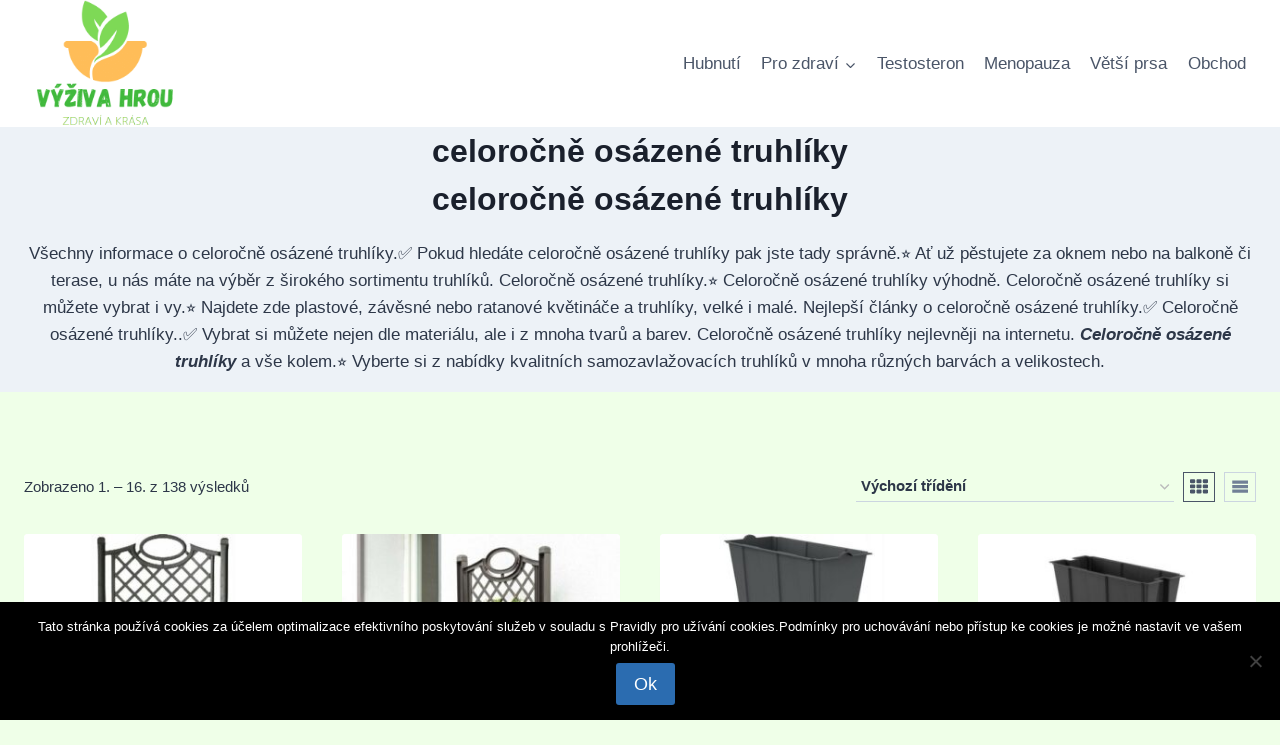

--- FILE ---
content_type: text/html; charset=UTF-8
request_url: https://vyzivahrou.cz/stitek-produktu/celorocne-osazene-truhliky/
body_size: 22811
content:
<!doctype html><html
lang="cs" class="no-js" itemtype="https://schema.org/Blog" itemscope><head>
 <script async src="https://www.googletagmanager.com/gtag/js?id=G-KPGP3H8F9N"></script> <script>window.dataLayer = window.dataLayer || [];
  function gtag(){dataLayer.push(arguments);}
  gtag('js', new Date());

  gtag('config', 'G-KPGP3H8F9N');</script> <meta
charset="UTF-8"><meta
name="viewport" content="width=device-width, initial-scale=1, minimum-scale=1"><meta
name='robots' content='index, follow, max-image-preview:large, max-snippet:-1, max-video-preview:-1' /><style>img:is([sizes="auto" i], [sizes^="auto," i]) { contain-intrinsic-size: 3000px 1500px }</style><title>celoročně osázené truhlíky Archivy - Výživa hrou</title><link
rel="canonical" href="https://vyzivahrou.cz/stitek-produktu/celorocne-osazene-truhliky/" /><link
rel="next" href="https://vyzivahrou.cz/stitek-produktu/celorocne-osazene-truhliky/page/2/" /><meta
property="og:locale" content="cs_CZ" /><meta
property="og:type" content="article" /><meta
property="og:title" content="celoročně osázené truhlíky Archivy - Výživa hrou" /><meta
property="og:description" content="celoročně osázené truhlíky Všechny informace o celoročně osázené truhlíky.✅ Pokud hledáte celoročně osázené truhlíky pak jste tady správně.⭐ Ať už pěstujete za oknem nebo na balkoně či terase, u nás máte na výběr z širokého sortimentu truhlíků. Celoročně osázené truhlíky.⭐ Celoročně osázené truhlíky výhodně. Celoročně osázené truhlíky si můžete vybrat i vy.⭐ Najdete zde plastové, závěsné nebo ratanové květináče a truhlíky, velké i malé. Nejlepší články o celoročně osázené truhlíky.✅ Celoročně osázené truhlíky..✅ Vybrat si můžete nejen dle materiálu, ale i z mnoha tvarů a barev. Celoročně osázené truhlíky nejlevněji na internetu. Celoročně osázené truhlíky a vše kolem.⭐ Vyberte si z nabídky kvalitních samozavlažovacích truhlíků v mnoha různých barvách a velikostech." /><meta
property="og:url" content="https://vyzivahrou.cz/stitek-produktu/celorocne-osazene-truhliky/" /><meta
property="og:site_name" content="Výživa hrou" /><meta
name="twitter:card" content="summary_large_image" /> <script type="application/ld+json" class="yoast-schema-graph">{"@context":"https://schema.org","@graph":[{"@type":"CollectionPage","@id":"https://vyzivahrou.cz/stitek-produktu/celorocne-osazene-truhliky/","url":"https://vyzivahrou.cz/stitek-produktu/celorocne-osazene-truhliky/","name":"celoročně osázené truhlíky Archivy - Výživa hrou","isPartOf":{"@id":"https://vyzivahrou.cz/#website"},"primaryImageOfPage":{"@id":"https://vyzivahrou.cz/stitek-produktu/celorocne-osazene-truhliky/#primaryimage"},"image":{"@id":"https://vyzivahrou.cz/stitek-produktu/celorocne-osazene-truhliky/#primaryimage"},"thumbnailUrl":"https://vyzivahrou.cz/wp-content/uploads/2023/09/Bama-Velkoobjemovy-truhlik-s-okrasnou-operou-Separe-antracit-80-x-150-x-425-cm.jpg","breadcrumb":{"@id":"https://vyzivahrou.cz/stitek-produktu/celorocne-osazene-truhliky/#breadcrumb"},"inLanguage":"cs"},{"@type":"ImageObject","inLanguage":"cs","@id":"https://vyzivahrou.cz/stitek-produktu/celorocne-osazene-truhliky/#primaryimage","url":"https://vyzivahrou.cz/wp-content/uploads/2023/09/Bama-Velkoobjemovy-truhlik-s-okrasnou-operou-Separe-antracit-80-x-150-x-425-cm.jpg","contentUrl":"https://vyzivahrou.cz/wp-content/uploads/2023/09/Bama-Velkoobjemovy-truhlik-s-okrasnou-operou-Separe-antracit-80-x-150-x-425-cm.jpg","width":500,"height":500,"caption":"Bama Velkoobjemový truhlík s okrasnou opěrou Separe antracit"},{"@type":"BreadcrumbList","@id":"https://vyzivahrou.cz/stitek-produktu/celorocne-osazene-truhliky/#breadcrumb","itemListElement":[{"@type":"ListItem","position":1,"name":"Domů","item":"https://vyzivahrou.cz/"},{"@type":"ListItem","position":2,"name":"celoročně osázené truhlíky"}]},{"@type":"WebSite","@id":"https://vyzivahrou.cz/#website","url":"https://vyzivahrou.cz/","name":"Výživa hrou","description":"Vše co Vás zajímá o zdravé stravě, vitamínech, doplňcích stravy na jednom místě","publisher":{"@id":"https://vyzivahrou.cz/#organization"},"potentialAction":[{"@type":"SearchAction","target":{"@type":"EntryPoint","urlTemplate":"https://vyzivahrou.cz/?s={search_term_string}"},"query-input":{"@type":"PropertyValueSpecification","valueRequired":true,"valueName":"search_term_string"}}],"inLanguage":"cs"},{"@type":"Organization","@id":"https://vyzivahrou.cz/#organization","name":"Výživa hrou","url":"https://vyzivahrou.cz/","logo":{"@type":"ImageObject","inLanguage":"cs","@id":"https://vyzivahrou.cz/#/schema/logo/image/","url":"https://vyzivahrou.cz/wp-content/uploads/2023/09/cropped-Screenshot_962.png","contentUrl":"https://vyzivahrou.cz/wp-content/uploads/2023/09/cropped-Screenshot_962.png","width":424,"height":334,"caption":"Výživa hrou"},"image":{"@id":"https://vyzivahrou.cz/#/schema/logo/image/"}}]}</script>  <script>document.documentElement.classList.remove( 'no-js' );</script> <script>window._wpemojiSettings = {"baseUrl":"https:\/\/s.w.org\/images\/core\/emoji\/16.0.1\/72x72\/","ext":".png","svgUrl":"https:\/\/s.w.org\/images\/core\/emoji\/16.0.1\/svg\/","svgExt":".svg","source":{"concatemoji":"https:\/\/vyzivahrou.cz\/wp-includes\/js\/wp-emoji-release.min.js"}};
/*! This file is auto-generated */
!function(s,n){var o,i,e;function c(e){try{var t={supportTests:e,timestamp:(new Date).valueOf()};sessionStorage.setItem(o,JSON.stringify(t))}catch(e){}}function p(e,t,n){e.clearRect(0,0,e.canvas.width,e.canvas.height),e.fillText(t,0,0);var t=new Uint32Array(e.getImageData(0,0,e.canvas.width,e.canvas.height).data),a=(e.clearRect(0,0,e.canvas.width,e.canvas.height),e.fillText(n,0,0),new Uint32Array(e.getImageData(0,0,e.canvas.width,e.canvas.height).data));return t.every(function(e,t){return e===a[t]})}function u(e,t){e.clearRect(0,0,e.canvas.width,e.canvas.height),e.fillText(t,0,0);for(var n=e.getImageData(16,16,1,1),a=0;a<n.data.length;a++)if(0!==n.data[a])return!1;return!0}function f(e,t,n,a){switch(t){case"flag":return n(e,"\ud83c\udff3\ufe0f\u200d\u26a7\ufe0f","\ud83c\udff3\ufe0f\u200b\u26a7\ufe0f")?!1:!n(e,"\ud83c\udde8\ud83c\uddf6","\ud83c\udde8\u200b\ud83c\uddf6")&&!n(e,"\ud83c\udff4\udb40\udc67\udb40\udc62\udb40\udc65\udb40\udc6e\udb40\udc67\udb40\udc7f","\ud83c\udff4\u200b\udb40\udc67\u200b\udb40\udc62\u200b\udb40\udc65\u200b\udb40\udc6e\u200b\udb40\udc67\u200b\udb40\udc7f");case"emoji":return!a(e,"\ud83e\udedf")}return!1}function g(e,t,n,a){var r="undefined"!=typeof WorkerGlobalScope&&self instanceof WorkerGlobalScope?new OffscreenCanvas(300,150):s.createElement("canvas"),o=r.getContext("2d",{willReadFrequently:!0}),i=(o.textBaseline="top",o.font="600 32px Arial",{});return e.forEach(function(e){i[e]=t(o,e,n,a)}),i}function t(e){var t=s.createElement("script");t.src=e,t.defer=!0,s.head.appendChild(t)}"undefined"!=typeof Promise&&(o="wpEmojiSettingsSupports",i=["flag","emoji"],n.supports={everything:!0,everythingExceptFlag:!0},e=new Promise(function(e){s.addEventListener("DOMContentLoaded",e,{once:!0})}),new Promise(function(t){var n=function(){try{var e=JSON.parse(sessionStorage.getItem(o));if("object"==typeof e&&"number"==typeof e.timestamp&&(new Date).valueOf()<e.timestamp+604800&&"object"==typeof e.supportTests)return e.supportTests}catch(e){}return null}();if(!n){if("undefined"!=typeof Worker&&"undefined"!=typeof OffscreenCanvas&&"undefined"!=typeof URL&&URL.createObjectURL&&"undefined"!=typeof Blob)try{var e="postMessage("+g.toString()+"("+[JSON.stringify(i),f.toString(),p.toString(),u.toString()].join(",")+"));",a=new Blob([e],{type:"text/javascript"}),r=new Worker(URL.createObjectURL(a),{name:"wpTestEmojiSupports"});return void(r.onmessage=function(e){c(n=e.data),r.terminate(),t(n)})}catch(e){}c(n=g(i,f,p,u))}t(n)}).then(function(e){for(var t in e)n.supports[t]=e[t],n.supports.everything=n.supports.everything&&n.supports[t],"flag"!==t&&(n.supports.everythingExceptFlag=n.supports.everythingExceptFlag&&n.supports[t]);n.supports.everythingExceptFlag=n.supports.everythingExceptFlag&&!n.supports.flag,n.DOMReady=!1,n.readyCallback=function(){n.DOMReady=!0}}).then(function(){return e}).then(function(){var e;n.supports.everything||(n.readyCallback(),(e=n.source||{}).concatemoji?t(e.concatemoji):e.wpemoji&&e.twemoji&&(t(e.twemoji),t(e.wpemoji)))}))}((window,document),window._wpemojiSettings);</script> <link
rel='stylesheet' id='star_rating_style-css' href='https://vyzivahrou.cz/wp-content/plugins/star-rating/css/style.css' media='all' /><link
rel='stylesheet' id='ParaAdmin-css' href='https://vyzivahrou.cz/wp-content/plugins/star-rating/ParaAdmin/css/ParaAdmin.css' media='all' /><link
rel='stylesheet' id='wp-color-picker-css' href='https://vyzivahrou.cz/wp-admin/css/color-picker.min.css' media='all' /><link
rel='stylesheet' id='star-rating-style-flat-css' href='https://vyzivahrou.cz/wp-content/plugins/star-rating/themes/flat/style.css' media='all' /><link
rel='stylesheet' id='fontawesome-css' href='https://vyzivahrou.cz/wp-content/plugins/mts-wp-notification-bar/public/css/font-awesome.min.css' media='all' /><link
rel='stylesheet' id='mts-notification-bar-css' href='https://vyzivahrou.cz/wp-content/plugins/mts-wp-notification-bar/public/css/mts-notification-bar-public.css' media='all' /><style id='wp-emoji-styles-inline-css'>img.wp-smiley, img.emoji {
		display: inline !important;
		border: none !important;
		box-shadow: none !important;
		height: 1em !important;
		width: 1em !important;
		margin: 0 0.07em !important;
		vertical-align: -0.1em !important;
		background: none !important;
		padding: 0 !important;
	}</style><link
rel='stylesheet' id='cookie-notice-front-css' href='https://vyzivahrou.cz/wp-content/plugins/cookie-notice/css/front.min.css' media='all' /><style id='woocommerce-inline-inline-css'>.woocommerce form .form-row .required { visibility: visible; }</style><link
rel='stylesheet' id='crp-style-rounded-thumbs-css' href='https://vyzivahrou.cz/wp-content/plugins/contextual-related-posts/css/rounded-thumbs.min.css' media='all' /><style id='crp-style-rounded-thumbs-inline-css'>.crp_related.crp-rounded-thumbs a {
				width: 150px;
                height: 150px;
				text-decoration: none;
			}
			.crp_related.crp-rounded-thumbs img {
				max-width: 150px;
				margin: auto;
			}
			.crp_related.crp-rounded-thumbs .crp_title {
				width: 100%;
			}</style><link
rel='stylesheet' id='brands-styles-css' href='https://vyzivahrou.cz/wp-content/plugins/woocommerce/assets/css/brands.css' media='all' /><link
rel='stylesheet' id='kadence-global-css' href='https://vyzivahrou.cz/wp-content/themes/kadence/assets/css/global.min.css' media='all' /><style id='kadence-global-inline-css'>/* Kadence Base CSS */
:root{--global-palette1:#2B6CB0;--global-palette2:#215387;--global-palette3:#1A202C;--global-palette4:#2D3748;--global-palette5:#4A5568;--global-palette6:#718096;--global-palette7:#EDF2F7;--global-palette8:#F7FAFC;--global-palette9:#ffffff;--global-palette9rgb:255, 255, 255;--global-palette-highlight:var(--global-palette1);--global-palette-highlight-alt:var(--global-palette2);--global-palette-highlight-alt2:var(--global-palette9);--global-palette-btn-bg:var(--global-palette1);--global-palette-btn-bg-hover:var(--global-palette2);--global-palette-btn:var(--global-palette9);--global-palette-btn-hover:var(--global-palette9);--global-body-font-family:-apple-system,BlinkMacSystemFont,"Segoe UI",Roboto,Oxygen-Sans,Ubuntu,Cantarell,"Helvetica Neue",sans-serif, "Apple Color Emoji", "Segoe UI Emoji", "Segoe UI Symbol";--global-heading-font-family:inherit;--global-primary-nav-font-family:inherit;--global-fallback-font:sans-serif;--global-display-fallback-font:sans-serif;--global-content-width:1290px;--global-content-wide-width:calc(1290px + 230px);--global-content-narrow-width:842px;--global-content-edge-padding:1.5rem;--global-content-boxed-padding:2rem;--global-calc-content-width:calc(1290px - var(--global-content-edge-padding) - var(--global-content-edge-padding) );--wp--style--global--content-size:var(--global-calc-content-width);}.wp-site-blocks{--global-vw:calc( 100vw - ( 0.5 * var(--scrollbar-offset)));}body{background:#efffe8;}body, input, select, optgroup, textarea{font-weight:400;font-size:17px;line-height:1.6;font-family:var(--global-body-font-family);color:var(--global-palette4);}.content-bg, body.content-style-unboxed .site{background:var(--global-palette9);}h1,h2,h3,h4,h5,h6{font-family:var(--global-heading-font-family);}h1{font-weight:700;font-size:32px;line-height:1.5;color:var(--global-palette3);}h2{font-weight:700;font-size:28px;line-height:1.5;color:var(--global-palette3);}h3{font-weight:700;font-size:24px;line-height:1.5;color:var(--global-palette3);}h4{font-weight:700;font-size:22px;line-height:1.5;color:var(--global-palette4);}h5{font-weight:700;font-size:20px;line-height:1.5;color:var(--global-palette4);}h6{font-weight:700;font-size:18px;line-height:1.5;color:var(--global-palette5);}.entry-hero .kadence-breadcrumbs{max-width:1290px;}.site-container, .site-header-row-layout-contained, .site-footer-row-layout-contained, .entry-hero-layout-contained, .comments-area, .alignfull > .wp-block-cover__inner-container, .alignwide > .wp-block-cover__inner-container{max-width:var(--global-content-width);}.content-width-narrow .content-container.site-container, .content-width-narrow .hero-container.site-container{max-width:var(--global-content-narrow-width);}@media all and (min-width: 1520px){.wp-site-blocks .content-container  .alignwide{margin-left:-115px;margin-right:-115px;width:unset;max-width:unset;}}@media all and (min-width: 1102px){.content-width-narrow .wp-site-blocks .content-container .alignwide{margin-left:-130px;margin-right:-130px;width:unset;max-width:unset;}}.content-style-boxed .wp-site-blocks .entry-content .alignwide{margin-left:calc( -1 * var( --global-content-boxed-padding ) );margin-right:calc( -1 * var( --global-content-boxed-padding ) );}.content-area{margin-top:5rem;margin-bottom:5rem;}@media all and (max-width: 1024px){.content-area{margin-top:3rem;margin-bottom:3rem;}}@media all and (max-width: 767px){.content-area{margin-top:2rem;margin-bottom:2rem;}}@media all and (max-width: 1024px){:root{--global-content-boxed-padding:2rem;}}@media all and (max-width: 767px){:root{--global-content-boxed-padding:1.5rem;}}.entry-content-wrap{padding:2rem;}@media all and (max-width: 1024px){.entry-content-wrap{padding:2rem;}}@media all and (max-width: 767px){.entry-content-wrap{padding:1.5rem;}}.entry.single-entry{box-shadow:0px 15px 15px -10px rgba(0,0,0,0.05);}.entry.loop-entry{box-shadow:0px 15px 15px -10px rgba(0,0,0,0.05);}.loop-entry .entry-content-wrap{padding:2rem;}@media all and (max-width: 1024px){.loop-entry .entry-content-wrap{padding:2rem;}}@media all and (max-width: 767px){.loop-entry .entry-content-wrap{padding:1.5rem;}}button, .button, .wp-block-button__link, input[type="button"], input[type="reset"], input[type="submit"], .fl-button, .elementor-button-wrapper .elementor-button, .wc-block-components-checkout-place-order-button, .wc-block-cart__submit{box-shadow:0px 0px 0px -7px rgba(0,0,0,0);}button:hover, button:focus, button:active, .button:hover, .button:focus, .button:active, .wp-block-button__link:hover, .wp-block-button__link:focus, .wp-block-button__link:active, input[type="button"]:hover, input[type="button"]:focus, input[type="button"]:active, input[type="reset"]:hover, input[type="reset"]:focus, input[type="reset"]:active, input[type="submit"]:hover, input[type="submit"]:focus, input[type="submit"]:active, .elementor-button-wrapper .elementor-button:hover, .elementor-button-wrapper .elementor-button:focus, .elementor-button-wrapper .elementor-button:active, .wc-block-cart__submit:hover{box-shadow:0px 15px 25px -7px rgba(0,0,0,0.1);}.kb-button.kb-btn-global-outline.kb-btn-global-inherit{padding-top:calc(px - 2px);padding-right:calc(px - 2px);padding-bottom:calc(px - 2px);padding-left:calc(px - 2px);}@media all and (min-width: 1025px){.transparent-header .entry-hero .entry-hero-container-inner{padding-top:0px;}}@media all and (max-width: 1024px){.mobile-transparent-header .entry-hero .entry-hero-container-inner{padding-top:80px;}}@media all and (max-width: 767px){.mobile-transparent-header .entry-hero .entry-hero-container-inner{padding-top:80px;}}
/* Kadence Header CSS */
@media all and (max-width: 1024px){.mobile-transparent-header #masthead{position:absolute;left:0px;right:0px;z-index:100;}.kadence-scrollbar-fixer.mobile-transparent-header #masthead{right:var(--scrollbar-offset,0);}.mobile-transparent-header #masthead, .mobile-transparent-header .site-top-header-wrap .site-header-row-container-inner, .mobile-transparent-header .site-main-header-wrap .site-header-row-container-inner, .mobile-transparent-header .site-bottom-header-wrap .site-header-row-container-inner{background:transparent;}.site-header-row-tablet-layout-fullwidth, .site-header-row-tablet-layout-standard{padding:0px;}}@media all and (min-width: 1025px){.transparent-header #masthead{position:absolute;left:0px;right:0px;z-index:100;}.transparent-header.kadence-scrollbar-fixer #masthead{right:var(--scrollbar-offset,0);}.transparent-header #masthead, .transparent-header .site-top-header-wrap .site-header-row-container-inner, .transparent-header .site-main-header-wrap .site-header-row-container-inner, .transparent-header .site-bottom-header-wrap .site-header-row-container-inner{background:transparent;}}.site-branding a.brand img{max-width:161px;}.site-branding a.brand img.svg-logo-image{width:161px;}.site-branding{padding:0px 0px 0px 0px;}#masthead, #masthead .kadence-sticky-header.item-is-fixed:not(.item-at-start):not(.site-header-row-container):not(.site-main-header-wrap), #masthead .kadence-sticky-header.item-is-fixed:not(.item-at-start) > .site-header-row-container-inner{background:#ffffff;}.site-main-header-inner-wrap{min-height:80px;}.site-top-header-inner-wrap{min-height:0px;}.header-navigation[class*="header-navigation-style-underline"] .header-menu-container.primary-menu-container>ul>li>a:after{width:calc( 100% - 1.2em);}.main-navigation .primary-menu-container > ul > li.menu-item > a{padding-left:calc(1.2em / 2);padding-right:calc(1.2em / 2);padding-top:0.6em;padding-bottom:0.6em;color:var(--global-palette5);}.main-navigation .primary-menu-container > ul > li.menu-item .dropdown-nav-special-toggle{right:calc(1.2em / 2);}.main-navigation .primary-menu-container > ul > li.menu-item > a:hover{color:var(--global-palette-highlight);}.main-navigation .primary-menu-container > ul > li.menu-item.current-menu-item > a{color:var(--global-palette3);}.header-navigation .header-menu-container ul ul.sub-menu, .header-navigation .header-menu-container ul ul.submenu{background:var(--global-palette3);box-shadow:0px 2px 13px 0px rgba(0,0,0,0.1);}.header-navigation .header-menu-container ul ul li.menu-item, .header-menu-container ul.menu > li.kadence-menu-mega-enabled > ul > li.menu-item > a{border-bottom:1px solid rgba(255,255,255,0.1);}.header-navigation .header-menu-container ul ul li.menu-item > a{width:200px;padding-top:1em;padding-bottom:1em;color:var(--global-palette8);font-size:12px;}.header-navigation .header-menu-container ul ul li.menu-item > a:hover{color:var(--global-palette9);background:var(--global-palette4);}.header-navigation .header-menu-container ul ul li.menu-item.current-menu-item > a{color:var(--global-palette9);background:var(--global-palette4);}.mobile-toggle-open-container .menu-toggle-open, .mobile-toggle-open-container .menu-toggle-open:focus{color:var(--global-palette5);padding:0.4em 0.6em 0.4em 0.6em;font-size:14px;}.mobile-toggle-open-container .menu-toggle-open.menu-toggle-style-bordered{border:1px solid currentColor;}.mobile-toggle-open-container .menu-toggle-open .menu-toggle-icon{font-size:20px;}.mobile-toggle-open-container .menu-toggle-open:hover, .mobile-toggle-open-container .menu-toggle-open:focus-visible{color:var(--global-palette-highlight);}.mobile-navigation ul li{font-size:14px;}.mobile-navigation ul li a{padding-top:1em;padding-bottom:1em;}.mobile-navigation ul li > a, .mobile-navigation ul li.menu-item-has-children > .drawer-nav-drop-wrap{color:var(--global-palette8);}.mobile-navigation ul li.current-menu-item > a, .mobile-navigation ul li.current-menu-item.menu-item-has-children > .drawer-nav-drop-wrap{color:var(--global-palette-highlight);}.mobile-navigation ul li.menu-item-has-children .drawer-nav-drop-wrap, .mobile-navigation ul li:not(.menu-item-has-children) a{border-bottom:1px solid rgba(255,255,255,0.1);}.mobile-navigation:not(.drawer-navigation-parent-toggle-true) ul li.menu-item-has-children .drawer-nav-drop-wrap button{border-left:1px solid rgba(255,255,255,0.1);}#mobile-drawer .drawer-header .drawer-toggle{padding:0.6em 0.15em 0.6em 0.15em;font-size:24px;}
/* Kadence Footer CSS */
.site-middle-footer-inner-wrap{padding-top:30px;padding-bottom:30px;grid-column-gap:30px;grid-row-gap:30px;}.site-middle-footer-inner-wrap .widget{margin-bottom:30px;}.site-middle-footer-inner-wrap .site-footer-section:not(:last-child):after{right:calc(-30px / 2);}.site-bottom-footer-inner-wrap{padding-top:30px;padding-bottom:30px;grid-column-gap:30px;}.site-bottom-footer-inner-wrap .widget{margin-bottom:30px;}.site-bottom-footer-inner-wrap .site-footer-section:not(:last-child):after{right:calc(-30px / 2);}.footer-social-wrap .footer-social-inner-wrap{font-size:1em;gap:0.3em;}.site-footer .site-footer-wrap .site-footer-section .footer-social-wrap .footer-social-inner-wrap .social-button{border:2px none transparent;border-radius:3px;}
/* Kadence Woo CSS */
.entry-hero.product-hero-section .entry-header{min-height:200px;}.product-title .single-category{font-weight:700;font-size:32px;line-height:1.5;color:var(--global-palette3);}.wp-site-blocks .product-hero-section .extra-title{font-weight:700;font-size:32px;line-height:1.5;}.woocommerce ul.products.woo-archive-btn-button .product-action-wrap .button:not(.kb-button), .woocommerce ul.products li.woo-archive-btn-button .button:not(.kb-button), .wc-block-grid__product.woo-archive-btn-button .product-details .wc-block-grid__product-add-to-cart .wp-block-button__link{border:2px none transparent;box-shadow:0px 0px 0px 0px rgba(0,0,0,0.0);}.woocommerce ul.products.woo-archive-btn-button .product-action-wrap .button:not(.kb-button):hover, .woocommerce ul.products li.woo-archive-btn-button .button:not(.kb-button):hover, .wc-block-grid__product.woo-archive-btn-button .product-details .wc-block-grid__product-add-to-cart .wp-block-button__link:hover{box-shadow:0px 0px 0px 0px rgba(0,0,0,0);}</style><link
rel='stylesheet' id='kadence-header-css' href='https://vyzivahrou.cz/wp-content/themes/kadence/assets/css/header.min.css' media='all' /><link
rel='stylesheet' id='kadence-content-css' href='https://vyzivahrou.cz/wp-content/themes/kadence/assets/css/content.min.css' media='all' /><link
rel='stylesheet' id='kadence-woocommerce-css' href='https://vyzivahrou.cz/wp-content/themes/kadence/assets/css/woocommerce.min.css' media='all' /><link
rel='stylesheet' id='kadence-footer-css' href='https://vyzivahrou.cz/wp-content/themes/kadence/assets/css/footer.min.css' media='all' /><link
rel='stylesheet' id='wp_review-style-css' href='https://vyzivahrou.cz/wp-content/plugins/wp-review/public/css/wp-review.css' media='all' /> <script src="https://vyzivahrou.cz/wp-includes/js/jquery/jquery.min.js" id="jquery-core-js"></script> <script src="https://vyzivahrou.cz/wp-includes/js/jquery/jquery-migrate.min.js" id="jquery-migrate-js"></script> <script id="star_rating_js-js-extra">var star_rating_ajax = {"star_rating_ajaxurl":"https:\/\/vyzivahrou.cz\/wp-admin\/admin-ajax.php"};</script> <script src="https://vyzivahrou.cz/wp-content/plugins/star-rating/js/star-rating-scripts.js" id="star_rating_js-js"></script> <script src="https://vyzivahrou.cz/wp-content/plugins/star-rating/ParaAdmin/js/ParaAdmin.js" id="ParaAdmin-js"></script> <script id="cookie-notice-front-js-before">var cnArgs = {"ajaxUrl":"https:\/\/vyzivahrou.cz\/wp-admin\/admin-ajax.php","nonce":"33a2e77258","hideEffect":"fade","position":"bottom","onScroll":false,"onScrollOffset":100,"onClick":false,"cookieName":"cookie_notice_accepted","cookieTime":2592000,"cookieTimeRejected":2592000,"globalCookie":false,"redirection":false,"cache":false,"revokeCookies":false,"revokeCookiesOpt":"automatic"};</script> <script src="https://vyzivahrou.cz/wp-content/plugins/cookie-notice/js/front.min.js" id="cookie-notice-front-js"></script> <script src="https://vyzivahrou.cz/wp-content/plugins/mts-wp-notification-bar/public/js/jquery.cookie.js" id="mtsnb-cookie-js"></script> <script id="mts-notification-bar-js-extra">var mtsnb_data = {"ajaxurl":"https:\/\/vyzivahrou.cz\/wp-admin\/admin-ajax.php","cookies_expiry":"365","disable_impression":""};</script> <script src="https://vyzivahrou.cz/wp-content/plugins/mts-wp-notification-bar/public/js/mts-notification-bar-public.js" id="mts-notification-bar-js"></script> <script src="https://vyzivahrou.cz/wp-content/plugins/woocommerce/assets/js/jquery-blockui/jquery.blockUI.min.js" id="wc-jquery-blockui-js" defer data-wp-strategy="defer"></script> <script id="wc-add-to-cart-js-extra">var wc_add_to_cart_params = {"ajax_url":"\/wp-admin\/admin-ajax.php","wc_ajax_url":"\/?wc-ajax=%%endpoint%%","i18n_view_cart":"Zobrazit ko\u0161\u00edk","cart_url":"https:\/\/vyzivahrou.cz\/?page_id=1802","is_cart":"","cart_redirect_after_add":"no"};</script> <script src="https://vyzivahrou.cz/wp-content/plugins/woocommerce/assets/js/frontend/add-to-cart.min.js" id="wc-add-to-cart-js" defer data-wp-strategy="defer"></script> <script src="https://vyzivahrou.cz/wp-content/plugins/woocommerce/assets/js/js-cookie/js.cookie.min.js" id="wc-js-cookie-js" data-wp-strategy="defer"></script> <script id="woocommerce-js-extra">var woocommerce_params = {"ajax_url":"\/wp-admin\/admin-ajax.php","wc_ajax_url":"\/?wc-ajax=%%endpoint%%","i18n_password_show":"Zobrazit heslo","i18n_password_hide":"Skr\u00fdt heslo"};</script> <script src="https://vyzivahrou.cz/wp-content/plugins/woocommerce/assets/js/frontend/woocommerce.min.js" id="woocommerce-js" defer data-wp-strategy="defer"></script> <link
rel="https://api.w.org/" href="https://vyzivahrou.cz/wp-json/" /><link
rel="alternate" title="JSON" type="application/json" href="https://vyzivahrou.cz/wp-json/wp/v2/product_tag/1378" /><link
rel="EditURI" type="application/rsd+xml" title="RSD" href="https://vyzivahrou.cz/xmlrpc.php?rsd" />
<noscript><style>.woocommerce-product-gallery{ opacity: 1 !important; }</style></noscript><style type="text/css">.saboxplugin-wrap{-webkit-box-sizing:border-box;-moz-box-sizing:border-box;-ms-box-sizing:border-box;box-sizing:border-box;border:1px solid #eee;width:100%;clear:both;display:block;overflow:hidden;word-wrap:break-word;position:relative}.saboxplugin-wrap .saboxplugin-gravatar{float:left;padding:0 20px 20px 20px}.saboxplugin-wrap .saboxplugin-gravatar img{max-width:100px;height:auto;border-radius:0;}.saboxplugin-wrap .saboxplugin-authorname{font-size:18px;line-height:1;margin:20px 0 0 20px;display:block}.saboxplugin-wrap .saboxplugin-authorname a{text-decoration:none}.saboxplugin-wrap .saboxplugin-authorname a:focus{outline:0}.saboxplugin-wrap .saboxplugin-desc{display:block;margin:5px 20px}.saboxplugin-wrap .saboxplugin-desc a{text-decoration:underline}.saboxplugin-wrap .saboxplugin-desc p{margin:5px 0 12px}.saboxplugin-wrap .saboxplugin-web{margin:0 20px 15px;text-align:left}.saboxplugin-wrap .sab-web-position{text-align:right}.saboxplugin-wrap .saboxplugin-web a{color:#ccc;text-decoration:none}.saboxplugin-wrap .saboxplugin-socials{position:relative;display:block;background:#fcfcfc;padding:5px;border-top:1px solid #eee}.saboxplugin-wrap .saboxplugin-socials a svg{width:20px;height:20px}.saboxplugin-wrap .saboxplugin-socials a svg .st2{fill:#fff; transform-origin:center center;}.saboxplugin-wrap .saboxplugin-socials a svg .st1{fill:rgba(0,0,0,.3)}.saboxplugin-wrap .saboxplugin-socials a:hover{opacity:.8;-webkit-transition:opacity .4s;-moz-transition:opacity .4s;-o-transition:opacity .4s;transition:opacity .4s;box-shadow:none!important;-webkit-box-shadow:none!important}.saboxplugin-wrap .saboxplugin-socials .saboxplugin-icon-color{box-shadow:none;padding:0;border:0;-webkit-transition:opacity .4s;-moz-transition:opacity .4s;-o-transition:opacity .4s;transition:opacity .4s;display:inline-block;color:#fff;font-size:0;text-decoration:inherit;margin:5px;-webkit-border-radius:0;-moz-border-radius:0;-ms-border-radius:0;-o-border-radius:0;border-radius:0;overflow:hidden}.saboxplugin-wrap .saboxplugin-socials .saboxplugin-icon-grey{text-decoration:inherit;box-shadow:none;position:relative;display:-moz-inline-stack;display:inline-block;vertical-align:middle;zoom:1;margin:10px 5px;color:#444;fill:#444}.clearfix:after,.clearfix:before{content:' ';display:table;line-height:0;clear:both}.ie7 .clearfix{zoom:1}.saboxplugin-socials.sabox-colored .saboxplugin-icon-color .sab-twitch{border-color:#38245c}.saboxplugin-socials.sabox-colored .saboxplugin-icon-color .sab-behance{border-color:#003eb0}.saboxplugin-socials.sabox-colored .saboxplugin-icon-color .sab-deviantart{border-color:#036824}.saboxplugin-socials.sabox-colored .saboxplugin-icon-color .sab-digg{border-color:#00327c}.saboxplugin-socials.sabox-colored .saboxplugin-icon-color .sab-dribbble{border-color:#ba1655}.saboxplugin-socials.sabox-colored .saboxplugin-icon-color .sab-facebook{border-color:#1e2e4f}.saboxplugin-socials.sabox-colored .saboxplugin-icon-color .sab-flickr{border-color:#003576}.saboxplugin-socials.sabox-colored .saboxplugin-icon-color .sab-github{border-color:#264874}.saboxplugin-socials.sabox-colored .saboxplugin-icon-color .sab-google{border-color:#0b51c5}.saboxplugin-socials.sabox-colored .saboxplugin-icon-color .sab-html5{border-color:#902e13}.saboxplugin-socials.sabox-colored .saboxplugin-icon-color .sab-instagram{border-color:#1630aa}.saboxplugin-socials.sabox-colored .saboxplugin-icon-color .sab-linkedin{border-color:#00344f}.saboxplugin-socials.sabox-colored .saboxplugin-icon-color .sab-pinterest{border-color:#5b040e}.saboxplugin-socials.sabox-colored .saboxplugin-icon-color .sab-reddit{border-color:#992900}.saboxplugin-socials.sabox-colored .saboxplugin-icon-color .sab-rss{border-color:#a43b0a}.saboxplugin-socials.sabox-colored .saboxplugin-icon-color .sab-sharethis{border-color:#5d8420}.saboxplugin-socials.sabox-colored .saboxplugin-icon-color .sab-soundcloud{border-color:#995200}.saboxplugin-socials.sabox-colored .saboxplugin-icon-color .sab-spotify{border-color:#0f612c}.saboxplugin-socials.sabox-colored .saboxplugin-icon-color .sab-stackoverflow{border-color:#a95009}.saboxplugin-socials.sabox-colored .saboxplugin-icon-color .sab-steam{border-color:#006388}.saboxplugin-socials.sabox-colored .saboxplugin-icon-color .sab-user_email{border-color:#b84e05}.saboxplugin-socials.sabox-colored .saboxplugin-icon-color .sab-tumblr{border-color:#10151b}.saboxplugin-socials.sabox-colored .saboxplugin-icon-color .sab-twitter{border-color:#0967a0}.saboxplugin-socials.sabox-colored .saboxplugin-icon-color .sab-vimeo{border-color:#0d7091}.saboxplugin-socials.sabox-colored .saboxplugin-icon-color .sab-windows{border-color:#003f71}.saboxplugin-socials.sabox-colored .saboxplugin-icon-color .sab-whatsapp{border-color:#003f71}.saboxplugin-socials.sabox-colored .saboxplugin-icon-color .sab-wordpress{border-color:#0f3647}.saboxplugin-socials.sabox-colored .saboxplugin-icon-color .sab-yahoo{border-color:#14002d}.saboxplugin-socials.sabox-colored .saboxplugin-icon-color .sab-youtube{border-color:#900}.saboxplugin-socials.sabox-colored .saboxplugin-icon-color .sab-xing{border-color:#000202}.saboxplugin-socials.sabox-colored .saboxplugin-icon-color .sab-mixcloud{border-color:#2475a0}.saboxplugin-socials.sabox-colored .saboxplugin-icon-color .sab-vk{border-color:#243549}.saboxplugin-socials.sabox-colored .saboxplugin-icon-color .sab-medium{border-color:#00452c}.saboxplugin-socials.sabox-colored .saboxplugin-icon-color .sab-quora{border-color:#420e00}.saboxplugin-socials.sabox-colored .saboxplugin-icon-color .sab-meetup{border-color:#9b181c}.saboxplugin-socials.sabox-colored .saboxplugin-icon-color .sab-goodreads{border-color:#000}.saboxplugin-socials.sabox-colored .saboxplugin-icon-color .sab-snapchat{border-color:#999700}.saboxplugin-socials.sabox-colored .saboxplugin-icon-color .sab-500px{border-color:#00557f}.saboxplugin-socials.sabox-colored .saboxplugin-icon-color .sab-mastodont{border-color:#185886}.sabox-plus-item{margin-bottom:20px}@media screen and (max-width:480px){.saboxplugin-wrap{text-align:center}.saboxplugin-wrap .saboxplugin-gravatar{float:none;padding:20px 0;text-align:center;margin:0 auto;display:block}.saboxplugin-wrap .saboxplugin-gravatar img{float:none;display:inline-block;display:-moz-inline-stack;vertical-align:middle;zoom:1}.saboxplugin-wrap .saboxplugin-desc{margin:0 10px 20px;text-align:center}.saboxplugin-wrap .saboxplugin-authorname{text-align:center;margin:10px 0 20px}}body .saboxplugin-authorname a,body .saboxplugin-authorname a:hover{box-shadow:none;-webkit-box-shadow:none}a.sab-profile-edit{font-size:16px!important;line-height:1!important}.sab-edit-settings a,a.sab-profile-edit{color:#0073aa!important;box-shadow:none!important;-webkit-box-shadow:none!important}.sab-edit-settings{margin-right:15px;position:absolute;right:0;z-index:2;bottom:10px;line-height:20px}.sab-edit-settings i{margin-left:5px}.saboxplugin-socials{line-height:1!important}.rtl .saboxplugin-wrap .saboxplugin-gravatar{float:right}.rtl .saboxplugin-wrap .saboxplugin-authorname{display:flex;align-items:center}.rtl .saboxplugin-wrap .saboxplugin-authorname .sab-profile-edit{margin-right:10px}.rtl .sab-edit-settings{right:auto;left:0}img.sab-custom-avatar{max-width:75px;}.saboxplugin-wrap {margin-top:0px; margin-bottom:0px; padding: 0px 0px }.saboxplugin-wrap .saboxplugin-authorname {font-size:18px; line-height:25px;}.saboxplugin-wrap .saboxplugin-desc p, .saboxplugin-wrap .saboxplugin-desc {font-size:14px !important; line-height:21px !important;}.saboxplugin-wrap .saboxplugin-web {font-size:14px;}.saboxplugin-wrap .saboxplugin-socials a svg {width:18px;height:18px;}</style><link
rel="icon" href="https://vyzivahrou.cz/wp-content/uploads/2019/11/cropped-Health_and_Fitness_-_Flat_-_003_-_Heart_Rate-512-1-32x32.png" sizes="32x32" /><link
rel="icon" href="https://vyzivahrou.cz/wp-content/uploads/2019/11/cropped-Health_and_Fitness_-_Flat_-_003_-_Heart_Rate-512-1-192x192.png" sizes="192x192" /><link
rel="apple-touch-icon" href="https://vyzivahrou.cz/wp-content/uploads/2019/11/cropped-Health_and_Fitness_-_Flat_-_003_-_Heart_Rate-512-1-180x180.png" /><meta
name="msapplication-TileImage" content="https://vyzivahrou.cz/wp-content/uploads/2019/11/cropped-Health_and_Fitness_-_Flat_-_003_-_Heart_Rate-512-1-270x270.png" /></head><body
class="archive tax-product_tag term-celorocne-osazene-truhliky term-1378 wp-custom-logo wp-embed-responsive wp-theme-kadence theme-kadence cookies-not-set woocommerce woocommerce-page woocommerce-no-js hfeed footer-on-bottom hide-focus-outline link-style-standard content-title-style-above content-width-normal content-style-boxed content-vertical-padding-show non-transparent-header mobile-non-transparent-header tax-woo-product"><div
id="wrapper" class="site wp-site-blocks">
<a
class="skip-link screen-reader-text scroll-ignore" href="#main">Přeskočit na obsah</a><header
id="masthead" class="site-header" role="banner" itemtype="https://schema.org/WPHeader" itemscope><div
id="main-header" class="site-header-wrap"><div
class="site-header-inner-wrap"><div
class="site-header-upper-wrap"><div
class="site-header-upper-inner-wrap"><div
class="site-top-header-wrap site-header-row-container site-header-focus-item site-header-row-layout-standard" data-section="kadence_customizer_header_top"><div
class="site-header-row-container-inner"><div
class="site-container"><div
class="site-top-header-inner-wrap site-header-row site-header-row-has-sides site-header-row-no-center"><div
class="site-header-top-section-left site-header-section site-header-section-left"><div
class="site-header-item site-header-focus-item" data-section="title_tagline"><div
class="site-branding branding-layout-standard site-brand-logo-only"><a
class="brand has-logo-image" href="https://vyzivahrou.cz/" rel="home"><img
width="424" height="334" src="https://vyzivahrou.cz/wp-content/uploads/2023/09/cropped-Screenshot_962.png" class="custom-logo" alt="Výživa hrou" decoding="async" fetchpriority="high" /></a></div></div></div><div
class="site-header-top-section-right site-header-section site-header-section-right"><div
class="site-header-item site-header-focus-item site-header-item-main-navigation header-navigation-layout-stretch-false header-navigation-layout-fill-stretch-false" data-section="kadence_customizer_primary_navigation"><nav
id="site-navigation" class="main-navigation header-navigation hover-to-open nav--toggle-sub header-navigation-style-standard header-navigation-dropdown-animation-none" role="navigation" aria-label="Primární"><div
class="primary-menu-container header-menu-container"><ul
id="primary-menu" class="menu"><li
id="menu-item-16546" class="menu-item menu-item-type-taxonomy menu-item-object-category menu-item-16546"><a
href="https://vyzivahrou.cz/category/hubnuti/">Hubnutí</a></li><li
id="menu-item-957" class="menu-item menu-item-type-taxonomy menu-item-object-category menu-item-has-children menu-item-957"><a
href="https://vyzivahrou.cz/category/pro-zdravi/"><span
class="nav-drop-title-wrap">Pro zdraví<span
class="dropdown-nav-toggle"><span
class="kadence-svg-iconset svg-baseline"><svg
aria-hidden="true" class="kadence-svg-icon kadence-arrow-down-svg" fill="currentColor" version="1.1" xmlns="http://www.w3.org/2000/svg" width="24" height="24" viewBox="0 0 24 24"><title>Rozbalit</title><path
d="M5.293 9.707l6 6c0.391 0.391 1.024 0.391 1.414 0l6-6c0.391-0.391 0.391-1.024 0-1.414s-1.024-0.391-1.414 0l-5.293 5.293-5.293-5.293c-0.391-0.391-1.024-0.391-1.414 0s-0.391 1.024 0 1.414z"></path>
</svg></span></span></span></a><ul
class="sub-menu"><li
id="menu-item-959" class="menu-item menu-item-type-taxonomy menu-item-object-category menu-item-959"><a
href="https://vyzivahrou.cz/category/potraviny/">Potraviny</a></li><li
id="menu-item-958" class="menu-item menu-item-type-taxonomy menu-item-object-category menu-item-958"><a
href="https://vyzivahrou.cz/category/doplnky-zdravi/">Doplňky zdraví</a></li></ul></li><li
id="menu-item-16624" class="menu-item menu-item-type-taxonomy menu-item-object-category menu-item-16624"><a
href="https://vyzivahrou.cz/category/testosteron/">Testosteron</a></li><li
id="menu-item-16547" class="menu-item menu-item-type-taxonomy menu-item-object-category menu-item-16547"><a
href="https://vyzivahrou.cz/category/menopauza/">Menopauza</a></li><li
id="menu-item-16563" class="menu-item menu-item-type-taxonomy menu-item-object-category menu-item-16563"><a
href="https://vyzivahrou.cz/category/vetsi-prsa/">Větší prsa</a></li><li
id="menu-item-1824" class="menu-item menu-item-type-post_type menu-item-object-page menu-item-1824"><a
href="https://vyzivahrou.cz/?page_id=1801">Obchod</a></li></ul></div></nav></div></div></div></div></div></div></div></div></div></div><div
id="mobile-header" class="site-mobile-header-wrap"><div
class="site-header-inner-wrap"><div
class="site-header-upper-wrap"><div
class="site-header-upper-inner-wrap"><div
class="site-main-header-wrap site-header-focus-item site-header-row-layout-standard site-header-row-tablet-layout-default site-header-row-mobile-layout-default "><div
class="site-header-row-container-inner"><div
class="site-container"><div
class="site-main-header-inner-wrap site-header-row site-header-row-has-sides site-header-row-no-center"><div
class="site-header-main-section-left site-header-section site-header-section-left"><div
class="site-header-item site-header-focus-item" data-section="title_tagline"><div
class="site-branding mobile-site-branding branding-layout-standard branding-tablet-layout-inherit site-brand-logo-only branding-mobile-layout-inherit"><a
class="brand has-logo-image" href="https://vyzivahrou.cz/" rel="home"><img
width="424" height="334" src="https://vyzivahrou.cz/wp-content/uploads/2023/09/cropped-Screenshot_962.png" class="custom-logo" alt="Výživa hrou" decoding="async" /></a></div></div></div><div
class="site-header-main-section-right site-header-section site-header-section-right"><div
class="site-header-item site-header-focus-item site-header-item-navgation-popup-toggle" data-section="kadence_customizer_mobile_trigger"><div
class="mobile-toggle-open-container">
<button
id="mobile-toggle" class="menu-toggle-open drawer-toggle menu-toggle-style-default" aria-label="Otevřít nabídku" data-toggle-target="#mobile-drawer" data-toggle-body-class="showing-popup-drawer-from-right" aria-expanded="false" data-set-focus=".menu-toggle-close"
>
<span
class="menu-toggle-icon"><span
class="kadence-svg-iconset"><svg
aria-hidden="true" class="kadence-svg-icon kadence-menu-svg" fill="currentColor" version="1.1" xmlns="http://www.w3.org/2000/svg" width="24" height="24" viewBox="0 0 24 24"><title>Přepínání nabídky</title><path
d="M3 13h18c0.552 0 1-0.448 1-1s-0.448-1-1-1h-18c-0.552 0-1 0.448-1 1s0.448 1 1 1zM3 7h18c0.552 0 1-0.448 1-1s-0.448-1-1-1h-18c-0.552 0-1 0.448-1 1s0.448 1 1 1zM3 19h18c0.552 0 1-0.448 1-1s-0.448-1-1-1h-18c-0.552 0-1 0.448-1 1s0.448 1 1 1z"></path>
</svg></span></span>
</button></div></div></div></div></div></div></div></div></div></div></div></header><main
id="inner-wrap" class="wrap kt-clear" role="main"><section
class="entry-hero product-archive-hero-section entry-hero-layout-standard"><div
class="entry-hero-container-inner"><div
class="hero-section-overlay"></div><div
class="hero-container site-container"><header
class="entry-header product-archive-title title-align-inherit title-tablet-align-inherit title-mobile-align-inherit"><h1 class="page-title archive-title">celoročně osázené truhlíky</h1><div
class="archive-description"><h1>celoročně osázené truhlíky</h1><p>Všechny informace o celoročně osázené truhlíky.✅ Pokud hledáte celoročně osázené truhlíky pak jste tady správně.⭐ Ať už pěstujete za oknem nebo na balkoně či terase, u nás máte na výběr z širokého sortimentu truhlíků.  Celoročně osázené truhlíky.⭐ Celoročně osázené truhlíky výhodně. Celoročně osázené truhlíky si můžete vybrat i vy.⭐ Najdete zde plastové, závěsné nebo ratanové květináče a truhlíky, velké i malé.  Nejlepší články o celoročně osázené truhlíky.✅ Celoročně osázené truhlíky..✅ Vybrat si můžete nejen dle materiálu, ale i z mnoha tvarů a barev. Celoročně osázené truhlíky nejlevněji na internetu. <em><strong>Celoročně osázené truhlíky</strong></em> a vše kolem.⭐ Vyberte si z nabídky kvalitních samozavlažovacích truhlíků v mnoha různých barvách a velikostech.</p></div></header></div></div></section><div
id="primary" class="content-area"><div
class="content-container site-container"><main
id="main" class="site-main" role="main"><header
class="woocommerce-products-header"></header><div
class="woocommerce-notices-wrapper"></div><div
class="kadence-shop-top-row"><div
class="kadence-shop-top-item kadence-woo-results-count"><p
class="woocommerce-result-count" role="alert" aria-relevant="all" >
Zobrazeno 1. &ndash; 16. z 138 výsledků</p></div><div
class="kadence-shop-top-item kadence-woo-ordering"><form
class="woocommerce-ordering" method="get">
<select
name="orderby"
class="orderby"
aria-label="Řazení obchodu"
><option
value="menu_order"  selected='selected'>Výchozí třídění</option><option
value="popularity" >Seřadit podle oblíbenosti</option><option
value="rating" >Seřadit podle průměrného hodnocení</option><option
value="date" >Seřadit od nejnovějších</option><option
value="price" >Seřadit podle ceny: od nejnižší k nejvyšší</option><option
value="price-desc" >Seřadit podle ceny: od nejvyšší k nejnižší</option>
</select>
<input
type="hidden" name="paged" value="1" /></form></div><div
class="kadence-shop-top-item kadence-woo-toggle"><div
class="kadence-product-toggle-container kadence-product-toggle-outer"><button
title="Zobrazení mřížky" class="kadence-toggle-shop-layout kadence-toggle-grid toggle-active" data-archive-toggle="grid"><span
class="kadence-svg-iconset"><svg
class="kadence-svg-icon kadence-grid-svg" fill="currentColor" version="1.1" xmlns="http://www.w3.org/2000/svg" width="28" height="28" viewBox="0 0 28 28"><title>Mřížka</title><path
d="M8 19.5v3c0 0.828-0.672 1.5-1.5 1.5h-5c-0.828 0-1.5-0.672-1.5-1.5v-3c0-0.828 0.672-1.5 1.5-1.5h5c0.828 0 1.5 0.672 1.5 1.5zM8 11.5v3c0 0.828-0.672 1.5-1.5 1.5h-5c-0.828 0-1.5-0.672-1.5-1.5v-3c0-0.828 0.672-1.5 1.5-1.5h5c0.828 0 1.5 0.672 1.5 1.5zM18 19.5v3c0 0.828-0.672 1.5-1.5 1.5h-5c-0.828 0-1.5-0.672-1.5-1.5v-3c0-0.828 0.672-1.5 1.5-1.5h5c0.828 0 1.5 0.672 1.5 1.5zM8 3.5v3c0 0.828-0.672 1.5-1.5 1.5h-5c-0.828 0-1.5-0.672-1.5-1.5v-3c0-0.828 0.672-1.5 1.5-1.5h5c0.828 0 1.5 0.672 1.5 1.5zM18 11.5v3c0 0.828-0.672 1.5-1.5 1.5h-5c-0.828 0-1.5-0.672-1.5-1.5v-3c0-0.828 0.672-1.5 1.5-1.5h5c0.828 0 1.5 0.672 1.5 1.5zM28 19.5v3c0 0.828-0.672 1.5-1.5 1.5h-5c-0.828 0-1.5-0.672-1.5-1.5v-3c0-0.828 0.672-1.5 1.5-1.5h5c0.828 0 1.5 0.672 1.5 1.5zM18 3.5v3c0 0.828-0.672 1.5-1.5 1.5h-5c-0.828 0-1.5-0.672-1.5-1.5v-3c0-0.828 0.672-1.5 1.5-1.5h5c0.828 0 1.5 0.672 1.5 1.5zM28 11.5v3c0 0.828-0.672 1.5-1.5 1.5h-5c-0.828 0-1.5-0.672-1.5-1.5v-3c0-0.828 0.672-1.5 1.5-1.5h5c0.828 0 1.5 0.672 1.5 1.5zM28 3.5v3c0 0.828-0.672 1.5-1.5 1.5h-5c-0.828 0-1.5-0.672-1.5-1.5v-3c0-0.828 0.672-1.5 1.5-1.5h5c0.828 0 1.5 0.672 1.5 1.5z"></path>
</svg></span></button><button
title="Zobrazení seznamu" class="kadence-toggle-shop-layout kadence-toggle-list" data-archive-toggle="list"><span
class="kadence-svg-iconset"><svg
class="kadence-svg-icon kadence-list-svg" fill="currentColor" version="1.1" xmlns="http://www.w3.org/2000/svg" width="16" height="16" viewBox="0 0 16 16"><title>Seznam</title><path
d="M1 3h14v3h-14zM1 7h14v3h-14zM1 11h14v3h-14z"></path>
</svg></span></button></div></div></div><ul
class="products content-wrap product-archive grid-cols grid-ss-col-2 grid-sm-col-3 grid-lg-col-4 woo-archive-action-on-hover woo-archive-btn-text woo-archive-loop  woo-archive-image-hover-none"><li
class="entry content-bg loop-entry product type-product post-30116 status-publish first instock product_cat-truhliky-a-kvetinace product_tag-balkon-na-truhliky product_tag-balkonove-truhliky product_tag-balkonove-truhliky-na-zabradli product_tag-balkonove-truhliky-samozavlazovaci product_tag-balkonovy-truhlik product_tag-bauhaus-truhliky product_tag-baumax-truhliky product_tag-betonove-truhliky product_tag-betonovy-truhlik product_tag-betonovy-truhlik-na-kvetiny product_tag-bylinkove-truhliky product_tag-celorocne-osazene-truhliky product_tag-drevene-kvetinace product_tag-drevene-kvetinace-na-terasu product_tag-drevene-kvetinace-na-zahradu product_tag-drevene-truhliky product_tag-drevene-truhliky-a-kvetinace product_tag-drevene-truhliky-na-balkon product_tag-drevene-truhliky-na-kvetiny product_tag-drevene-truhliky-na-terasu product_tag-drevene-truhliky-na-zahradu product_tag-drevene-truhliky-velke product_tag-drevene-zahradni-kvetinace product_tag-dreveny-truhlik-hornbach product_tag-dreveny-truhlik-na-bylinky product_tag-dreveny-truhlik-na-terasu product_tag-drzak-na-truhliky product_tag-drzak-na-truhliky-kovovy product_tag-drzak-na-truhliky-obi product_tag-gabionove-truhliky product_tag-gabionovy-truhlik product_tag-hornbach-samozavlazovaci-truhliky product_tag-hornbach-truhliky product_tag-ikea-truhliky product_tag-jak-pripevnit-truhlik-na-parapet product_tag-jak-sestavit-samozavlazovaci-truhlik product_tag-jak-upevnit-truhlik-na-parapet product_tag-jak-vyrobit-betonovy-truhlik product_tag-jak-vyrobit-dreveny-kvetinac product_tag-jak-vyrobit-dreveny-truhlik product_tag-jak-vyrobit-samozavlazovaci-kvetinac product_tag-jak-vyrobit-samozavlazovaci-truhlik product_tag-jak-vyrobit-truhlik product_tag-jak-vyrobit-truhlik-na-kvetiny product_tag-jak-vysadit-truhliky product_tag-jarni-kvetiny-na-balkon product_tag-jarni-truhlik product_tag-jarni-truhlik-na-okno product_tag-jarni-truhliky product_tag-jarni-truhliky-do-oken product_tag-jarni-truhliky-na-okno product_tag-jysk-truhliky product_tag-kameninove-truhliky product_tag-kamenny-truhlik product_tag-kaskadove-truhliky product_tag-keramicke-truhliky product_tag-keramicke-truhliky-na-okno product_tag-keramicke-truhliky-venkovni product_tag-keramicky-truhlik product_tag-knoty-lebis product_tag-kovane-zabrany-na-truhliky product_tag-kovove-zabrany-na-truhliky product_tag-kvetinac-na-balkonove-zabradli product_tag-kvetinace-a-truhliky product_tag-kvetinace-na-balkonove-zabradli product_tag-kvetinace-na-zabradli product_tag-kvetinove-truhliky product_tag-kvetinove-truhliky-na-balkon product_tag-kvetinovy-truhlik product_tag-lebis-truhliky product_tag-lechuza-truhliky product_tag-letni-truhliky product_tag-letni-truhliky-do-oken product_tag-levne-samozavlazovaci-truhliky product_tag-levne-truhliky product_tag-levne-truhliky-a-kvetinace product_tag-lidl-truhliky product_tag-mareta-truhlik product_tag-miska-pod-kvetinac-60-cm product_tag-miska-pod-truhlik product_tag-moderni-truhliky product_tag-nejlevnejsi-truhliky product_tag-obi-samozavlazovaci-kvetinac product_tag-obi-samozavlazovaci-truhlik product_tag-obi-truhliky product_tag-okenni-truhliky product_tag-okrasne-truhliky product_tag-osazene-truhliky product_tag-ozdobne-truhliky product_tag-plastia-samozavlazovaci-kvetinace product_tag-plastove-kvetinace-a-truhliky product_tag-plastove-ratanove-truhliky product_tag-plastove-truhliky-na-kvetiny product_tag-plastove-truhliky-velke product_tag-plastovy-truhlik-120-cm product_tag-plechovy-truhlik product_tag-podzimni-a-zimni-truhliky product_tag-podzimni-truhlik product_tag-podzimni-truhlik-na-okno product_tag-podzimni-truhliky product_tag-podzimni-truhliky-na-okna product_tag-proutene-kvetinace-a-truhliky product_tag-proutene-truhliky product_tag-prouteny-truhlik product_tag-ratanove-samozavlazovaci-truhliky product_tag-ratanove-truhliky product_tag-ratanove-truhliky-samozavlazovaci product_tag-ratanovy-samozavlazovaci-truhlik product_tag-ratanovy-truhlik product_tag-ratanovy-truhlik-60-cm product_tag-ratanovy-truhlik-80-cm product_tag-ratanovy-truhlik-na-balkon product_tag-ratanovy-truhlik-vysoky product_tag-rato-case-60 product_tag-rato-truhlik product_tag-samozavlazovaci product_tag-samozavlazovaci-kvetinac product_tag-samozavlazovaci-kvetinac-hornbach product_tag-samozavlazovaci-kvetinac-lechuza product_tag-samozavlazovaci-kvetinac-na-bylinky product_tag-samozavlazovaci-kvetinac-na-orchideje product_tag-samozavlazovaci-kvetinac-na-rajcata product_tag-samozavlazovaci-kvetinac-obi product_tag-samozavlazovaci-kvetinac-velky product_tag-samozavlazovaci-kvetinac-venkovni product_tag-samozavlazovaci-kvetinace product_tag-samozavlazovaci-kvetinace-do-interieru product_tag-samozavlazovaci-kvetinace-na-orchideje product_tag-samozavlazovaci-kvetinace-na-rajcata product_tag-samozavlazovaci-system-do-kvetinace product_tag-samozavlazovaci-truhlik product_tag-samozavlazovaci-truhlik-100-cm product_tag-samozavlazovaci-truhlik-120-cm product_tag-samozavlazovaci-truhlik-40-cm product_tag-samozavlazovaci-truhlik-50-cm product_tag-samozavlazovaci-truhlik-60-cm product_tag-samozavlazovaci-truhlik-70-cm product_tag-samozavlazovaci-truhlik-80-cm product_tag-samozavlazovaci-truhlik-90-cm product_tag-samozavlazovaci-truhlik-bez-knotu product_tag-samozavlazovaci-truhlik-hornbach product_tag-samozavlazovaci-truhlik-lechuza product_tag-samozavlazovaci-truhlik-lidl product_tag-samozavlazovaci-truhlik-mareta product_tag-samozavlazovaci-truhlik-na-balkon product_tag-samozavlazovaci-truhlik-na-bylinky product_tag-samozavlazovaci-truhlik-na-rajcata product_tag-samozavlazovaci-truhlik-na-zabradli product_tag-samozavlazovaci-truhlik-obi product_tag-samozavlazovaci-truhlik-sedy product_tag-samozavlazovaci-truhlik-torenie product_tag-samozavlazovaci-truhliky product_tag-samozavlazovaci-truhliky-heureka product_tag-truhlik-30-cm product_tag-truhlik-40-cm product_tag-truhlik-70-cm product_tag-truhlik-lebis product_tag-truhlik-lechuza product_tag-truhlik-mareta product_tag-truhlik-na-balkon product_tag-truhlik-na-balkonove-zabradli product_tag-truhlik-na-bylinky product_tag-truhlik-na-bylinky-z-palety product_tag-truhlik-na-okno product_tag-truhlik-na-orchideje product_tag-truhlik-na-rajcata product_tag-truhlik-na-zabradli product_tag-truhlik-pro-vertikalni-zahradu product_tag-truhlik-rato product_tag-truhlik-s-bylinkami product_tag-truhlik-s-mrizkou product_tag-truhlik-s-trelazi product_tag-truhlik-samozavlazovaci product_tag-truhlik-samozavlazovaci-80-cm product_tag-truhlik-se-zastenou product_tag-truhlik-vysoky product_tag-truhlik-z-kmene product_tag-truhlik-z-palety product_tag-truhliky-a-kvetinace product_tag-truhliky-berberis product_tag-truhliky-do-oken product_tag-truhliky-drevene product_tag-truhliky-hornbach product_tag-truhliky-lebis product_tag-truhliky-lechuza product_tag-truhliky-mareta product_tag-truhliky-na-balkon product_tag-truhliky-na-balkon-na-zabradli product_tag-truhliky-na-balkon-samozavlazovaci product_tag-truhliky-na-balkon-zavesne product_tag-truhliky-na-bylinky product_tag-truhliky-na-kvetiny product_tag-truhliky-na-kytky product_tag-truhliky-na-muskaty product_tag-truhliky-na-okna product_tag-truhliky-na-okno product_tag-truhliky-na-plot product_tag-truhliky-na-prime-slunce product_tag-truhliky-na-terasu product_tag-truhliky-na-zabradli product_tag-truhliky-na-zahradu product_tag-truhliky-na-zed product_tag-truhliky-na-zeleninu product_tag-truhliky-obi product_tag-truhliky-plastia product_tag-truhliky-plastove product_tag-truhliky-ratanove product_tag-truhliky-s-kvetinami product_tag-truhliky-samozavlazovaci product_tag-truhliky-velke product_tag-truhliky-z-palet product_tag-truhliky-z-umeleho-ratanu product_tag-truhliky-za-okno product_tag-truhliky-ze-dreva product_tag-uzke-truhliky product_tag-velke-truhliky product_tag-velke-truhliky-na-dreviny product_tag-velke-truhliky-na-terasu product_tag-velke-venkovni-truhliky product_tag-velkoobjemove-truhliky product_tag-velkoobjemovy-samozavlazovaci-truhlik product_tag-velky-truhlik-na-terasu product_tag-venkovni-kvetinace-na-terasu product_tag-venkovni-samozavlazovaci-kvetinace product_tag-venkovni-truhliky product_tag-venkovni-truhliky-na-terasu product_tag-venkovni-truhliky-velke product_tag-vertikalni-truhliky product_tag-vysoke-truhliky product_tag-vysoky-samozavlazovaci-kvetinac product_tag-vysoky-truhlik product_tag-vyvysene-truhliky product_tag-vyvyseny-truhlik product_tag-zabrana-do-oken-na-truhliky product_tag-zabrana-na-parapet product_tag-zabrana-na-truhliky product_tag-zabrana-na-truhliky-bez-vrtani product_tag-zabrany-na-okna-na-truhliky product_tag-zabrany-na-okna-pro-truhliky product_tag-zabrany-na-truhliky-do-oken product_tag-zabrany-na-truhliky-do-oken-obi product_tag-zabrany-na-truhliky-okno product_tag-zahradni-truhlik product_tag-zahradni-truhliky product_tag-zahradni-truhliky-drevene product_tag-zahradni-truhliky-plastove product_tag-zahradni-truhliky-velke product_tag-zavesne-truhliky-na-balkon product_tag-zavesne-truhliky-na-zed product_tag-zavesne-truhliky-samozavlazovaci product_tag-zavesny-samozavlazovaci-kvetinac product_tag-zavlazovaci-truhliky has-post-thumbnail product-type-external">
<a
href="https://vyzivahrou.cz/produkt/bama-velkoobjemovy-truhlik-s-okrasnou-operou-separe-antracit-80-x-150-x-425-cm/" class="woocommerce-loop-image-link woocommerce-LoopProduct-link woocommerce-loop-product__link"><img
width="300" height="300" src="https://vyzivahrou.cz/wp-content/uploads/2023/09/Bama-Velkoobjemovy-truhlik-s-okrasnou-operou-Separe-antracit-80-x-150-x-425-cm-300x300.jpg" class="attachment-woocommerce_thumbnail size-woocommerce_thumbnail" alt="Bama Velkoobjemový truhlík s okrasnou opěrou Separe antracit" decoding="async" srcset="https://vyzivahrou.cz/wp-content/uploads/2023/09/Bama-Velkoobjemovy-truhlik-s-okrasnou-operou-Separe-antracit-80-x-150-x-425-cm-300x300.jpg 300w, https://vyzivahrou.cz/wp-content/uploads/2023/09/Bama-Velkoobjemovy-truhlik-s-okrasnou-operou-Separe-antracit-80-x-150-x-425-cm-100x100.jpg 100w, https://vyzivahrou.cz/wp-content/uploads/2023/09/Bama-Velkoobjemovy-truhlik-s-okrasnou-operou-Separe-antracit-80-x-150-x-425-cm-340x340.jpg 340w, https://vyzivahrou.cz/wp-content/uploads/2023/09/Bama-Velkoobjemovy-truhlik-s-okrasnou-operou-Separe-antracit-80-x-150-x-425-cm-65x65.jpg 65w, https://vyzivahrou.cz/wp-content/uploads/2023/09/Bama-Velkoobjemovy-truhlik-s-okrasnou-operou-Separe-antracit-80-x-150-x-425-cm-150x150.jpg 150w, https://vyzivahrou.cz/wp-content/uploads/2023/09/Bama-Velkoobjemovy-truhlik-s-okrasnou-operou-Separe-antracit-80-x-150-x-425-cm-50x50.jpg 50w, https://vyzivahrou.cz/wp-content/uploads/2023/09/Bama-Velkoobjemovy-truhlik-s-okrasnou-operou-Separe-antracit-80-x-150-x-425-cm.jpg 500w" sizes="(max-width: 300px) 100vw, 300px" /></a><div
class="product-details content-bg entry-content-wrap"><h2 class="woocommerce-loop-product__title"><a
href="https://vyzivahrou.cz/produkt/bama-velkoobjemovy-truhlik-s-okrasnou-operou-separe-antracit-80-x-150-x-425-cm/" class="woocommerce-LoopProduct-link-title woocommerce-loop-product__title_ink">Bama Velkoobjemový truhlík s okrasnou opěrou Separe antracit, 80 x 150 x 42,5 cm</a></h2>
<span
class="price"><span
class="woocommerce-Price-amount amount"><bdi>1399&nbsp;<span
class="woocommerce-Price-currencySymbol">&#75;&#269;</span></bdi></span></span><div
class="product-excerpt"><p><a
href="https://www.4home.cz/bama-velkoobjemovy-truhlik-s-okrasnou-operou-separe-antracit,-80-x-150-x-42,5-cm/?utm_source=dgt&#038;a_aid=58831d906cd41&#038;a_bid=c088d803">Více informací</a></p></div><div
class="product-action-wrap"><a
href="https://www.4home.cz/bama-velkoobjemovy-truhlik-s-okrasnou-operou-separe-antracit,-80-x-150-x-42,5-cm/?utm_source=dgt&#038;a_aid=58831d906cd41&#038;a_bid=c088d803" data-quantity="1" class="button product_type_external" data-product_id="30116" data-product_sku="699948" aria-label="Nejlevněji ZDE" rel="nofollow">Nejlevněji ZDE<span
class="kadence-svg-iconset svg-baseline"><svg
aria-hidden="true" class="kadence-svg-icon kadence-arrow-right-alt-svg" fill="currentColor" version="1.1" xmlns="http://www.w3.org/2000/svg" width="27" height="28" viewBox="0 0 27 28"><title>Pokračovat</title><path
d="M27 13.953c0 0.141-0.063 0.281-0.156 0.375l-6 5.531c-0.156 0.141-0.359 0.172-0.547 0.094-0.172-0.078-0.297-0.25-0.297-0.453v-3.5h-19.5c-0.281 0-0.5-0.219-0.5-0.5v-3c0-0.281 0.219-0.5 0.5-0.5h19.5v-3.5c0-0.203 0.109-0.375 0.297-0.453s0.391-0.047 0.547 0.078l6 5.469c0.094 0.094 0.156 0.219 0.156 0.359v0z"></path>
</svg></span><span
class="kadence-svg-iconset svg-baseline"><svg
class="kadence-svg-icon kadence-spinner-svg" fill="currentColor" version="1.1" xmlns="http://www.w3.org/2000/svg" width="16" height="16" viewBox="0 0 16 16"><title>Načítání</title><path
d="M16 6h-6l2.243-2.243c-1.133-1.133-2.64-1.757-4.243-1.757s-3.109 0.624-4.243 1.757c-1.133 1.133-1.757 2.64-1.757 4.243s0.624 3.109 1.757 4.243c1.133 1.133 2.64 1.757 4.243 1.757s3.109-0.624 4.243-1.757c0.095-0.095 0.185-0.192 0.273-0.292l1.505 1.317c-1.466 1.674-3.62 2.732-6.020 2.732-4.418 0-8-3.582-8-8s3.582-8 8-8c2.209 0 4.209 0.896 5.656 2.344l2.343-2.344v6z"></path>
</svg></span><span
class="kadence-svg-iconset svg-baseline"><svg
class="kadence-svg-icon kadence-check-svg" fill="currentColor" version="1.1" xmlns="http://www.w3.org/2000/svg" width="16" height="16" viewBox="0 0 16 16"><title>Hotovo</title><path
d="M14 2.5l-8.5 8.5-3.5-3.5-1.5 1.5 5 5 10-10z"></path>
</svg></span></a>	<span
id="woocommerce_loop_add_to_cart_link_describedby_30116" class="screen-reader-text">
</span></div></div></li><li
class="entry content-bg loop-entry product type-product post-28494 status-publish instock product_cat-truhliky-a-kvetinace product_tag-balkon-na-truhliky product_tag-balkonove-truhliky product_tag-balkonove-truhliky-na-zabradli product_tag-balkonove-truhliky-samozavlazovaci product_tag-balkonovy-truhlik product_tag-bauhaus-truhliky product_tag-baumax-truhliky product_tag-betonove-truhliky product_tag-betonovy-truhlik product_tag-betonovy-truhlik-na-kvetiny product_tag-bylinkove-truhliky product_tag-celorocne-osazene-truhliky product_tag-drevene-kvetinace product_tag-drevene-kvetinace-na-terasu product_tag-drevene-kvetinace-na-zahradu product_tag-drevene-truhliky product_tag-drevene-truhliky-a-kvetinace product_tag-drevene-truhliky-na-balkon product_tag-drevene-truhliky-na-kvetiny product_tag-drevene-truhliky-na-terasu product_tag-drevene-truhliky-na-zahradu product_tag-drevene-truhliky-velke product_tag-drevene-zahradni-kvetinace product_tag-dreveny-truhlik-hornbach product_tag-dreveny-truhlik-na-bylinky product_tag-dreveny-truhlik-na-terasu product_tag-drzak-na-truhliky product_tag-drzak-na-truhliky-kovovy product_tag-drzak-na-truhliky-obi product_tag-gabionove-truhliky product_tag-gabionovy-truhlik product_tag-hornbach-samozavlazovaci-truhliky product_tag-hornbach-truhliky product_tag-ikea-truhliky product_tag-jak-pripevnit-truhlik-na-parapet product_tag-jak-sestavit-samozavlazovaci-truhlik product_tag-jak-upevnit-truhlik-na-parapet product_tag-jak-vyrobit-betonovy-truhlik product_tag-jak-vyrobit-dreveny-kvetinac product_tag-jak-vyrobit-dreveny-truhlik product_tag-jak-vyrobit-samozavlazovaci-kvetinac product_tag-jak-vyrobit-samozavlazovaci-truhlik product_tag-jak-vyrobit-truhlik product_tag-jak-vyrobit-truhlik-na-kvetiny product_tag-jak-vysadit-truhliky product_tag-jarni-kvetiny-na-balkon product_tag-jarni-truhlik product_tag-jarni-truhlik-na-okno product_tag-jarni-truhliky product_tag-jarni-truhliky-do-oken product_tag-jarni-truhliky-na-okno product_tag-jysk-truhliky product_tag-kameninove-truhliky product_tag-kamenny-truhlik product_tag-kaskadove-truhliky product_tag-keramicke-truhliky product_tag-keramicke-truhliky-na-okno product_tag-keramicke-truhliky-venkovni product_tag-keramicky-truhlik product_tag-knoty-lebis product_tag-kovane-zabrany-na-truhliky product_tag-kovove-zabrany-na-truhliky product_tag-kvetinac-na-balkonove-zabradli product_tag-kvetinace-a-truhliky product_tag-kvetinace-na-balkonove-zabradli product_tag-kvetinace-na-zabradli product_tag-kvetinove-truhliky product_tag-kvetinove-truhliky-na-balkon product_tag-kvetinovy-truhlik product_tag-lebis-truhliky product_tag-lechuza-truhliky product_tag-letni-truhliky product_tag-letni-truhliky-do-oken product_tag-levne-samozavlazovaci-truhliky product_tag-levne-truhliky product_tag-levne-truhliky-a-kvetinace product_tag-lidl-truhliky product_tag-mareta-truhlik product_tag-miska-pod-kvetinac-60-cm product_tag-miska-pod-truhlik product_tag-moderni-truhliky product_tag-nejlevnejsi-truhliky product_tag-obi-samozavlazovaci-kvetinac product_tag-obi-samozavlazovaci-truhlik product_tag-obi-truhliky product_tag-okenni-truhliky product_tag-okrasne-truhliky product_tag-osazene-truhliky product_tag-ozdobne-truhliky product_tag-plastia-samozavlazovaci-kvetinace product_tag-plastove-kvetinace-a-truhliky product_tag-plastove-ratanove-truhliky product_tag-plastove-truhliky-na-kvetiny product_tag-plastove-truhliky-velke product_tag-plastovy-truhlik-120-cm product_tag-plechovy-truhlik product_tag-podzimni-a-zimni-truhliky product_tag-podzimni-truhlik product_tag-podzimni-truhlik-na-okno product_tag-podzimni-truhliky product_tag-podzimni-truhliky-na-okna product_tag-proutene-kvetinace-a-truhliky product_tag-proutene-truhliky product_tag-prouteny-truhlik product_tag-ratanove-samozavlazovaci-truhliky product_tag-ratanove-truhliky product_tag-ratanove-truhliky-samozavlazovaci product_tag-ratanovy-samozavlazovaci-truhlik product_tag-ratanovy-truhlik product_tag-ratanovy-truhlik-60-cm product_tag-ratanovy-truhlik-80-cm product_tag-ratanovy-truhlik-na-balkon product_tag-ratanovy-truhlik-vysoky product_tag-rato-case-60 product_tag-rato-truhlik product_tag-samozavlazovaci product_tag-samozavlazovaci-kvetinac product_tag-samozavlazovaci-kvetinac-hornbach product_tag-samozavlazovaci-kvetinac-lechuza product_tag-samozavlazovaci-kvetinac-na-bylinky product_tag-samozavlazovaci-kvetinac-na-orchideje product_tag-samozavlazovaci-kvetinac-na-rajcata product_tag-samozavlazovaci-kvetinac-obi product_tag-samozavlazovaci-kvetinac-velky product_tag-samozavlazovaci-kvetinac-venkovni product_tag-samozavlazovaci-kvetinace product_tag-samozavlazovaci-kvetinace-do-interieru product_tag-samozavlazovaci-kvetinace-na-orchideje product_tag-samozavlazovaci-kvetinace-na-rajcata product_tag-samozavlazovaci-system-do-kvetinace product_tag-samozavlazovaci-truhlik product_tag-samozavlazovaci-truhlik-100-cm product_tag-samozavlazovaci-truhlik-120-cm product_tag-samozavlazovaci-truhlik-40-cm product_tag-samozavlazovaci-truhlik-50-cm product_tag-samozavlazovaci-truhlik-60-cm product_tag-samozavlazovaci-truhlik-70-cm product_tag-samozavlazovaci-truhlik-80-cm product_tag-samozavlazovaci-truhlik-90-cm product_tag-samozavlazovaci-truhlik-bez-knotu product_tag-samozavlazovaci-truhlik-hornbach product_tag-samozavlazovaci-truhlik-lechuza product_tag-samozavlazovaci-truhlik-lidl product_tag-samozavlazovaci-truhlik-mareta product_tag-samozavlazovaci-truhlik-na-balkon product_tag-samozavlazovaci-truhlik-na-bylinky product_tag-samozavlazovaci-truhlik-na-rajcata product_tag-samozavlazovaci-truhlik-na-zabradli product_tag-samozavlazovaci-truhlik-obi product_tag-samozavlazovaci-truhlik-sedy product_tag-samozavlazovaci-truhlik-torenie product_tag-samozavlazovaci-truhliky product_tag-samozavlazovaci-truhliky-heureka product_tag-truhlik-30-cm product_tag-truhlik-40-cm product_tag-truhlik-70-cm product_tag-truhlik-lebis product_tag-truhlik-lechuza product_tag-truhlik-mareta product_tag-truhlik-na-balkon product_tag-truhlik-na-balkonove-zabradli product_tag-truhlik-na-bylinky product_tag-truhlik-na-bylinky-z-palety product_tag-truhlik-na-okno product_tag-truhlik-na-orchideje product_tag-truhlik-na-rajcata product_tag-truhlik-na-zabradli product_tag-truhlik-pro-vertikalni-zahradu product_tag-truhlik-rato product_tag-truhlik-s-bylinkami product_tag-truhlik-s-mrizkou product_tag-truhlik-s-trelazi product_tag-truhlik-samozavlazovaci product_tag-truhlik-samozavlazovaci-80-cm product_tag-truhlik-se-zastenou product_tag-truhlik-vysoky product_tag-truhlik-z-kmene product_tag-truhlik-z-palety product_tag-truhliky-a-kvetinace product_tag-truhliky-berberis product_tag-truhliky-do-oken product_tag-truhliky-drevene product_tag-truhliky-hornbach product_tag-truhliky-lebis product_tag-truhliky-lechuza product_tag-truhliky-mareta product_tag-truhliky-na-balkon product_tag-truhliky-na-balkon-na-zabradli product_tag-truhliky-na-balkon-samozavlazovaci product_tag-truhliky-na-balkon-zavesne product_tag-truhliky-na-bylinky product_tag-truhliky-na-kvetiny product_tag-truhliky-na-kytky product_tag-truhliky-na-muskaty product_tag-truhliky-na-okna product_tag-truhliky-na-okno product_tag-truhliky-na-plot product_tag-truhliky-na-prime-slunce product_tag-truhliky-na-terasu product_tag-truhliky-na-zabradli product_tag-truhliky-na-zahradu product_tag-truhliky-na-zed product_tag-truhliky-na-zeleninu product_tag-truhliky-obi product_tag-truhliky-plastia product_tag-truhliky-plastove product_tag-truhliky-ratanove product_tag-truhliky-s-kvetinami product_tag-truhliky-samozavlazovaci product_tag-truhliky-velke product_tag-truhliky-z-palet product_tag-truhliky-z-umeleho-ratanu product_tag-truhliky-za-okno product_tag-truhliky-ze-dreva product_tag-uzke-truhliky product_tag-velke-truhliky product_tag-velke-truhliky-na-dreviny product_tag-velke-truhliky-na-terasu product_tag-velke-venkovni-truhliky product_tag-velkoobjemove-truhliky product_tag-velkoobjemovy-samozavlazovaci-truhlik product_tag-velky-truhlik-na-terasu product_tag-venkovni-kvetinace-na-terasu product_tag-venkovni-samozavlazovaci-kvetinace product_tag-venkovni-truhliky product_tag-venkovni-truhliky-na-terasu product_tag-venkovni-truhliky-velke product_tag-vertikalni-truhliky product_tag-vysoke-truhliky product_tag-vysoky-samozavlazovaci-kvetinac product_tag-vysoky-truhlik product_tag-vyvysene-truhliky product_tag-vyvyseny-truhlik product_tag-zabrana-do-oken-na-truhliky product_tag-zabrana-na-parapet product_tag-zabrana-na-truhliky product_tag-zabrana-na-truhliky-bez-vrtani product_tag-zabrany-na-okna-na-truhliky product_tag-zabrany-na-okna-pro-truhliky product_tag-zabrany-na-truhliky-do-oken product_tag-zabrany-na-truhliky-do-oken-obi product_tag-zabrany-na-truhliky-okno product_tag-zahradni-truhlik product_tag-zahradni-truhliky product_tag-zahradni-truhliky-drevene product_tag-zahradni-truhliky-plastove product_tag-zahradni-truhliky-velke product_tag-zavesne-truhliky-na-balkon product_tag-zavesne-truhliky-na-zed product_tag-zavesne-truhliky-samozavlazovaci product_tag-zavesny-samozavlazovaci-kvetinac product_tag-zavlazovaci-truhliky has-post-thumbnail product-type-external">
<a
href="https://vyzivahrou.cz/produkt/bama-velkoobjemovy-truhlik-s-okrasnou-operou-separe-cappuccino-80-x-150-x-425-cm/" class="woocommerce-loop-image-link woocommerce-LoopProduct-link woocommerce-loop-product__link"><img
width="300" height="300" src="https://vyzivahrou.cz/wp-content/uploads/2023/05/Bama-Velkoobjemovy-truhlik-s-okrasnou-operou-Separe-capuccino-80-x-150-x-425-cm-300x300.jpg" class="attachment-woocommerce_thumbnail size-woocommerce_thumbnail" alt="Bama Velkoobjemový truhlík s okrasnou opěrou Separe cappuccino" decoding="async" loading="lazy" srcset="https://vyzivahrou.cz/wp-content/uploads/2023/05/Bama-Velkoobjemovy-truhlik-s-okrasnou-operou-Separe-capuccino-80-x-150-x-425-cm-300x300.jpg 300w, https://vyzivahrou.cz/wp-content/uploads/2023/05/Bama-Velkoobjemovy-truhlik-s-okrasnou-operou-Separe-capuccino-80-x-150-x-425-cm-100x100.jpg 100w, https://vyzivahrou.cz/wp-content/uploads/2023/05/Bama-Velkoobjemovy-truhlik-s-okrasnou-operou-Separe-capuccino-80-x-150-x-425-cm-340x340.jpg 340w, https://vyzivahrou.cz/wp-content/uploads/2023/05/Bama-Velkoobjemovy-truhlik-s-okrasnou-operou-Separe-capuccino-80-x-150-x-425-cm-65x65.jpg 65w, https://vyzivahrou.cz/wp-content/uploads/2023/05/Bama-Velkoobjemovy-truhlik-s-okrasnou-operou-Separe-capuccino-80-x-150-x-425-cm-150x150.jpg 150w, https://vyzivahrou.cz/wp-content/uploads/2023/05/Bama-Velkoobjemovy-truhlik-s-okrasnou-operou-Separe-capuccino-80-x-150-x-425-cm-50x50.jpg 50w, https://vyzivahrou.cz/wp-content/uploads/2023/05/Bama-Velkoobjemovy-truhlik-s-okrasnou-operou-Separe-capuccino-80-x-150-x-425-cm.jpg 500w" sizes="auto, (max-width: 300px) 100vw, 300px" /></a><div
class="product-details content-bg entry-content-wrap"><h2 class="woocommerce-loop-product__title"><a
href="https://vyzivahrou.cz/produkt/bama-velkoobjemovy-truhlik-s-okrasnou-operou-separe-cappuccino-80-x-150-x-425-cm/" class="woocommerce-LoopProduct-link-title woocommerce-loop-product__title_ink">Bama Velkoobjemový truhlík s okrasnou opěrou Separe cappuccino, 80 x 150 x 42,5 cm</a></h2>
<span
class="price"><span
class="woocommerce-Price-amount amount"><bdi>1289&nbsp;<span
class="woocommerce-Price-currencySymbol">&#75;&#269;</span></bdi></span></span><div
class="product-excerpt"><p><a
href="https://www.4home.cz/bama-velkoobjemovy-truhlik-s-okrasnou-operou-separe-capuccino,-80-x-150-x-42,5-cm/?utm_source=dgt&#038;a_aid=58831d906cd41&#038;a_bid=c088d803">Více informací</a></p></div><div
class="product-action-wrap"><a
href="https://www.4home.cz/bama-velkoobjemovy-truhlik-s-okrasnou-operou-separe-capuccino,-80-x-150-x-42,5-cm/?utm_source=dgt&#038;a_aid=58831d906cd41&#038;a_bid=c088d803" data-quantity="1" class="button product_type_external" data-product_id="28494" data-product_sku="699949" aria-label="Nejlevněji ZDE" rel="nofollow">Nejlevněji ZDE<span
class="kadence-svg-iconset svg-baseline"><svg
aria-hidden="true" class="kadence-svg-icon kadence-arrow-right-alt-svg" fill="currentColor" version="1.1" xmlns="http://www.w3.org/2000/svg" width="27" height="28" viewBox="0 0 27 28"><title>Pokračovat</title><path
d="M27 13.953c0 0.141-0.063 0.281-0.156 0.375l-6 5.531c-0.156 0.141-0.359 0.172-0.547 0.094-0.172-0.078-0.297-0.25-0.297-0.453v-3.5h-19.5c-0.281 0-0.5-0.219-0.5-0.5v-3c0-0.281 0.219-0.5 0.5-0.5h19.5v-3.5c0-0.203 0.109-0.375 0.297-0.453s0.391-0.047 0.547 0.078l6 5.469c0.094 0.094 0.156 0.219 0.156 0.359v0z"></path>
</svg></span><span
class="kadence-svg-iconset svg-baseline"><svg
class="kadence-svg-icon kadence-spinner-svg" fill="currentColor" version="1.1" xmlns="http://www.w3.org/2000/svg" width="16" height="16" viewBox="0 0 16 16"><title>Načítání</title><path
d="M16 6h-6l2.243-2.243c-1.133-1.133-2.64-1.757-4.243-1.757s-3.109 0.624-4.243 1.757c-1.133 1.133-1.757 2.64-1.757 4.243s0.624 3.109 1.757 4.243c1.133 1.133 2.64 1.757 4.243 1.757s3.109-0.624 4.243-1.757c0.095-0.095 0.185-0.192 0.273-0.292l1.505 1.317c-1.466 1.674-3.62 2.732-6.020 2.732-4.418 0-8-3.582-8-8s3.582-8 8-8c2.209 0 4.209 0.896 5.656 2.344l2.343-2.344v6z"></path>
</svg></span><span
class="kadence-svg-iconset svg-baseline"><svg
class="kadence-svg-icon kadence-check-svg" fill="currentColor" version="1.1" xmlns="http://www.w3.org/2000/svg" width="16" height="16" viewBox="0 0 16 16"><title>Hotovo</title><path
d="M14 2.5l-8.5 8.5-3.5-3.5-1.5 1.5 5 5 10-10z"></path>
</svg></span></a>	<span
id="woocommerce_loop_add_to_cart_link_describedby_28494" class="screen-reader-text">
</span></div></div></li><li
class="entry content-bg loop-entry product type-product post-28488 status-publish instock product_cat-truhliky-a-kvetinace product_tag-balkon-na-truhliky product_tag-balkonove-truhliky product_tag-balkonove-truhliky-na-zabradli product_tag-balkonove-truhliky-samozavlazovaci product_tag-balkonovy-truhlik product_tag-bauhaus-truhliky product_tag-baumax-truhliky product_tag-betonove-truhliky product_tag-betonovy-truhlik product_tag-betonovy-truhlik-na-kvetiny product_tag-bylinkove-truhliky product_tag-celorocne-osazene-truhliky product_tag-drevene-kvetinace product_tag-drevene-kvetinace-na-terasu product_tag-drevene-kvetinace-na-zahradu product_tag-drevene-truhliky product_tag-drevene-truhliky-a-kvetinace product_tag-drevene-truhliky-na-balkon product_tag-drevene-truhliky-na-kvetiny product_tag-drevene-truhliky-na-terasu product_tag-drevene-truhliky-na-zahradu product_tag-drevene-truhliky-velke product_tag-drevene-zahradni-kvetinace product_tag-dreveny-truhlik-hornbach product_tag-dreveny-truhlik-na-bylinky product_tag-dreveny-truhlik-na-terasu product_tag-drzak-na-truhliky product_tag-drzak-na-truhliky-kovovy product_tag-drzak-na-truhliky-obi product_tag-gabionove-truhliky product_tag-gabionovy-truhlik product_tag-hornbach-samozavlazovaci-truhliky product_tag-hornbach-truhliky product_tag-ikea-truhliky product_tag-jak-pripevnit-truhlik-na-parapet product_tag-jak-sestavit-samozavlazovaci-truhlik product_tag-jak-upevnit-truhlik-na-parapet product_tag-jak-vyrobit-betonovy-truhlik product_tag-jak-vyrobit-dreveny-kvetinac product_tag-jak-vyrobit-dreveny-truhlik product_tag-jak-vyrobit-samozavlazovaci-kvetinac product_tag-jak-vyrobit-samozavlazovaci-truhlik product_tag-jak-vyrobit-truhlik product_tag-jak-vyrobit-truhlik-na-kvetiny product_tag-jak-vysadit-truhliky product_tag-jarni-kvetiny-na-balkon product_tag-jarni-truhlik product_tag-jarni-truhlik-na-okno product_tag-jarni-truhliky product_tag-jarni-truhliky-do-oken product_tag-jarni-truhliky-na-okno product_tag-jysk-truhliky product_tag-kameninove-truhliky product_tag-kamenny-truhlik product_tag-kaskadove-truhliky product_tag-keramicke-truhliky product_tag-keramicke-truhliky-na-okno product_tag-keramicke-truhliky-venkovni product_tag-keramicky-truhlik product_tag-knoty-lebis product_tag-kovane-zabrany-na-truhliky product_tag-kovove-zabrany-na-truhliky product_tag-kvetinac-na-balkonove-zabradli product_tag-kvetinace-a-truhliky product_tag-kvetinace-na-balkonove-zabradli product_tag-kvetinace-na-zabradli product_tag-kvetinove-truhliky product_tag-kvetinove-truhliky-na-balkon product_tag-kvetinovy-truhlik product_tag-lebis-truhliky product_tag-lechuza-truhliky product_tag-letni-truhliky product_tag-letni-truhliky-do-oken product_tag-levne-samozavlazovaci-truhliky product_tag-levne-truhliky product_tag-levne-truhliky-a-kvetinace product_tag-lidl-truhliky product_tag-mareta-truhlik product_tag-miska-pod-kvetinac-60-cm product_tag-miska-pod-truhlik product_tag-moderni-truhliky product_tag-nejlevnejsi-truhliky product_tag-obi-samozavlazovaci-kvetinac product_tag-obi-samozavlazovaci-truhlik product_tag-obi-truhliky product_tag-okenni-truhliky product_tag-okrasne-truhliky product_tag-osazene-truhliky product_tag-ozdobne-truhliky product_tag-plastia-samozavlazovaci-kvetinace product_tag-plastove-kvetinace-a-truhliky product_tag-plastove-ratanove-truhliky product_tag-plastove-truhliky-na-kvetiny product_tag-plastove-truhliky-velke product_tag-plastovy-truhlik-120-cm product_tag-plechovy-truhlik product_tag-podzimni-a-zimni-truhliky product_tag-podzimni-truhlik product_tag-podzimni-truhlik-na-okno product_tag-podzimni-truhliky product_tag-podzimni-truhliky-na-okna product_tag-proutene-kvetinace-a-truhliky product_tag-proutene-truhliky product_tag-prouteny-truhlik product_tag-ratanove-samozavlazovaci-truhliky product_tag-ratanove-truhliky product_tag-ratanove-truhliky-samozavlazovaci product_tag-ratanovy-samozavlazovaci-truhlik product_tag-ratanovy-truhlik product_tag-ratanovy-truhlik-60-cm product_tag-ratanovy-truhlik-80-cm product_tag-ratanovy-truhlik-na-balkon product_tag-ratanovy-truhlik-vysoky product_tag-rato-case-60 product_tag-rato-truhlik product_tag-samozavlazovaci product_tag-samozavlazovaci-kvetinac product_tag-samozavlazovaci-kvetinac-hornbach product_tag-samozavlazovaci-kvetinac-lechuza product_tag-samozavlazovaci-kvetinac-na-bylinky product_tag-samozavlazovaci-kvetinac-na-orchideje product_tag-samozavlazovaci-kvetinac-na-rajcata product_tag-samozavlazovaci-kvetinac-obi product_tag-samozavlazovaci-kvetinac-velky product_tag-samozavlazovaci-kvetinac-venkovni product_tag-samozavlazovaci-kvetinace product_tag-samozavlazovaci-kvetinace-do-interieru product_tag-samozavlazovaci-kvetinace-na-orchideje product_tag-samozavlazovaci-kvetinace-na-rajcata product_tag-samozavlazovaci-system-do-kvetinace product_tag-samozavlazovaci-truhlik product_tag-samozavlazovaci-truhlik-100-cm product_tag-samozavlazovaci-truhlik-120-cm product_tag-samozavlazovaci-truhlik-40-cm product_tag-samozavlazovaci-truhlik-50-cm product_tag-samozavlazovaci-truhlik-60-cm product_tag-samozavlazovaci-truhlik-70-cm product_tag-samozavlazovaci-truhlik-80-cm product_tag-samozavlazovaci-truhlik-90-cm product_tag-samozavlazovaci-truhlik-bez-knotu product_tag-samozavlazovaci-truhlik-hornbach product_tag-samozavlazovaci-truhlik-lechuza product_tag-samozavlazovaci-truhlik-lidl product_tag-samozavlazovaci-truhlik-mareta product_tag-samozavlazovaci-truhlik-na-balkon product_tag-samozavlazovaci-truhlik-na-bylinky product_tag-samozavlazovaci-truhlik-na-rajcata product_tag-samozavlazovaci-truhlik-na-zabradli product_tag-samozavlazovaci-truhlik-obi product_tag-samozavlazovaci-truhlik-sedy product_tag-samozavlazovaci-truhlik-torenie product_tag-samozavlazovaci-truhliky product_tag-samozavlazovaci-truhliky-heureka product_tag-truhlik-30-cm product_tag-truhlik-40-cm product_tag-truhlik-70-cm product_tag-truhlik-lebis product_tag-truhlik-lechuza product_tag-truhlik-mareta product_tag-truhlik-na-balkon product_tag-truhlik-na-balkonove-zabradli product_tag-truhlik-na-bylinky product_tag-truhlik-na-bylinky-z-palety product_tag-truhlik-na-okno product_tag-truhlik-na-orchideje product_tag-truhlik-na-rajcata product_tag-truhlik-na-zabradli product_tag-truhlik-pro-vertikalni-zahradu product_tag-truhlik-rato product_tag-truhlik-s-bylinkami product_tag-truhlik-s-mrizkou product_tag-truhlik-s-trelazi product_tag-truhlik-samozavlazovaci product_tag-truhlik-samozavlazovaci-80-cm product_tag-truhlik-se-zastenou product_tag-truhlik-vysoky product_tag-truhlik-z-kmene product_tag-truhlik-z-palety product_tag-truhliky-a-kvetinace product_tag-truhliky-berberis product_tag-truhliky-do-oken product_tag-truhliky-drevene product_tag-truhliky-hornbach product_tag-truhliky-lebis product_tag-truhliky-lechuza product_tag-truhliky-mareta product_tag-truhliky-na-balkon product_tag-truhliky-na-balkon-na-zabradli product_tag-truhliky-na-balkon-samozavlazovaci product_tag-truhliky-na-balkon-zavesne product_tag-truhliky-na-bylinky product_tag-truhliky-na-kvetiny product_tag-truhliky-na-kytky product_tag-truhliky-na-muskaty product_tag-truhliky-na-okna product_tag-truhliky-na-okno product_tag-truhliky-na-plot product_tag-truhliky-na-prime-slunce product_tag-truhliky-na-terasu product_tag-truhliky-na-zabradli product_tag-truhliky-na-zahradu product_tag-truhliky-na-zed product_tag-truhliky-na-zeleninu product_tag-truhliky-obi product_tag-truhliky-plastia product_tag-truhliky-plastove product_tag-truhliky-ratanove product_tag-truhliky-s-kvetinami product_tag-truhliky-samozavlazovaci product_tag-truhliky-velke product_tag-truhliky-z-palet product_tag-truhliky-z-umeleho-ratanu product_tag-truhliky-za-okno product_tag-truhliky-ze-dreva product_tag-uzke-truhliky product_tag-velke-truhliky product_tag-velke-truhliky-na-dreviny product_tag-velke-truhliky-na-terasu product_tag-velke-venkovni-truhliky product_tag-velkoobjemove-truhliky product_tag-velkoobjemovy-samozavlazovaci-truhlik product_tag-velky-truhlik-na-terasu product_tag-venkovni-kvetinace-na-terasu product_tag-venkovni-samozavlazovaci-kvetinace product_tag-venkovni-truhliky product_tag-venkovni-truhliky-na-terasu product_tag-venkovni-truhliky-velke product_tag-vertikalni-truhliky product_tag-vysoke-truhliky product_tag-vysoky-samozavlazovaci-kvetinac product_tag-vysoky-truhlik product_tag-vyvysene-truhliky product_tag-vyvyseny-truhlik product_tag-zabrana-do-oken-na-truhliky product_tag-zabrana-na-parapet product_tag-zabrana-na-truhliky product_tag-zabrana-na-truhliky-bez-vrtani product_tag-zabrany-na-okna-na-truhliky product_tag-zabrany-na-okna-pro-truhliky product_tag-zabrany-na-truhliky-do-oken product_tag-zabrany-na-truhliky-do-oken-obi product_tag-zabrany-na-truhliky-okno product_tag-zahradni-truhlik product_tag-zahradni-truhliky product_tag-zahradni-truhliky-drevene product_tag-zahradni-truhliky-plastove product_tag-zahradni-truhliky-velke product_tag-zavesne-truhliky-na-balkon product_tag-zavesne-truhliky-na-zed product_tag-zavesne-truhliky-samozavlazovaci product_tag-zavesny-samozavlazovaci-kvetinac product_tag-zavlazovaci-truhliky has-post-thumbnail product-type-external">
<a
href="https://vyzivahrou.cz/produkt/bama-velkoobjemovy-truhlik-s-vysevnou-nadobou-arredo-antracit-79-x-35-x-37-cm/" class="woocommerce-loop-image-link woocommerce-LoopProduct-link woocommerce-loop-product__link"><img
width="300" height="300" src="https://vyzivahrou.cz/wp-content/uploads/2023/05/Bama-Velkoobjemovy-truhlik-s-vysevnou-nadobou-Arredo-antracit-79-x-35-x-37-cm-300x300.jpg" class="attachment-woocommerce_thumbnail size-woocommerce_thumbnail" alt="Bama Velkoobjemový truhlík s výsevnou nádobou Arredo antracit" decoding="async" loading="lazy" srcset="https://vyzivahrou.cz/wp-content/uploads/2023/05/Bama-Velkoobjemovy-truhlik-s-vysevnou-nadobou-Arredo-antracit-79-x-35-x-37-cm-300x300.jpg 300w, https://vyzivahrou.cz/wp-content/uploads/2023/05/Bama-Velkoobjemovy-truhlik-s-vysevnou-nadobou-Arredo-antracit-79-x-35-x-37-cm-100x100.jpg 100w, https://vyzivahrou.cz/wp-content/uploads/2023/05/Bama-Velkoobjemovy-truhlik-s-vysevnou-nadobou-Arredo-antracit-79-x-35-x-37-cm-340x340.jpg 340w, https://vyzivahrou.cz/wp-content/uploads/2023/05/Bama-Velkoobjemovy-truhlik-s-vysevnou-nadobou-Arredo-antracit-79-x-35-x-37-cm-65x65.jpg 65w, https://vyzivahrou.cz/wp-content/uploads/2023/05/Bama-Velkoobjemovy-truhlik-s-vysevnou-nadobou-Arredo-antracit-79-x-35-x-37-cm-150x150.jpg 150w, https://vyzivahrou.cz/wp-content/uploads/2023/05/Bama-Velkoobjemovy-truhlik-s-vysevnou-nadobou-Arredo-antracit-79-x-35-x-37-cm-50x50.jpg 50w, https://vyzivahrou.cz/wp-content/uploads/2023/05/Bama-Velkoobjemovy-truhlik-s-vysevnou-nadobou-Arredo-antracit-79-x-35-x-37-cm.jpg 500w" sizes="auto, (max-width: 300px) 100vw, 300px" /></a><div
class="product-details content-bg entry-content-wrap"><h2 class="woocommerce-loop-product__title"><a
href="https://vyzivahrou.cz/produkt/bama-velkoobjemovy-truhlik-s-vysevnou-nadobou-arredo-antracit-79-x-35-x-37-cm/" class="woocommerce-LoopProduct-link-title woocommerce-loop-product__title_ink">Bama Velkoobjemový truhlík s výsevnou nádobou Arredo antracit, 79 x 35 x 37 cm</a></h2>
<span
class="price"><span
class="woocommerce-Price-amount amount"><bdi>1169&nbsp;<span
class="woocommerce-Price-currencySymbol">&#75;&#269;</span></bdi></span></span><div
class="product-excerpt"><p><a
href="https://www.4home.cz/bama-velkoobjemovy-truhlik-s-vysevnou-nadobou-arredo-antracit,-79-x-35-x-37-cm/?utm_source=dgt&#038;a_aid=58831d906cd41&#038;a_bid=c088d803">Více informací</a></p></div><div
class="product-action-wrap"><a
href="https://www.4home.cz/bama-velkoobjemovy-truhlik-s-vysevnou-nadobou-arredo-antracit,-79-x-35-x-37-cm/?utm_source=dgt&#038;a_aid=58831d906cd41&#038;a_bid=c088d803" data-quantity="1" class="button product_type_external" data-product_id="28488" data-product_sku="699950" aria-label="Nejlevněji ZDE" rel="nofollow">Nejlevněji ZDE<span
class="kadence-svg-iconset svg-baseline"><svg
aria-hidden="true" class="kadence-svg-icon kadence-arrow-right-alt-svg" fill="currentColor" version="1.1" xmlns="http://www.w3.org/2000/svg" width="27" height="28" viewBox="0 0 27 28"><title>Pokračovat</title><path
d="M27 13.953c0 0.141-0.063 0.281-0.156 0.375l-6 5.531c-0.156 0.141-0.359 0.172-0.547 0.094-0.172-0.078-0.297-0.25-0.297-0.453v-3.5h-19.5c-0.281 0-0.5-0.219-0.5-0.5v-3c0-0.281 0.219-0.5 0.5-0.5h19.5v-3.5c0-0.203 0.109-0.375 0.297-0.453s0.391-0.047 0.547 0.078l6 5.469c0.094 0.094 0.156 0.219 0.156 0.359v0z"></path>
</svg></span><span
class="kadence-svg-iconset svg-baseline"><svg
class="kadence-svg-icon kadence-spinner-svg" fill="currentColor" version="1.1" xmlns="http://www.w3.org/2000/svg" width="16" height="16" viewBox="0 0 16 16"><title>Načítání</title><path
d="M16 6h-6l2.243-2.243c-1.133-1.133-2.64-1.757-4.243-1.757s-3.109 0.624-4.243 1.757c-1.133 1.133-1.757 2.64-1.757 4.243s0.624 3.109 1.757 4.243c1.133 1.133 2.64 1.757 4.243 1.757s3.109-0.624 4.243-1.757c0.095-0.095 0.185-0.192 0.273-0.292l1.505 1.317c-1.466 1.674-3.62 2.732-6.020 2.732-4.418 0-8-3.582-8-8s3.582-8 8-8c2.209 0 4.209 0.896 5.656 2.344l2.343-2.344v6z"></path>
</svg></span><span
class="kadence-svg-iconset svg-baseline"><svg
class="kadence-svg-icon kadence-check-svg" fill="currentColor" version="1.1" xmlns="http://www.w3.org/2000/svg" width="16" height="16" viewBox="0 0 16 16"><title>Hotovo</title><path
d="M14 2.5l-8.5 8.5-3.5-3.5-1.5 1.5 5 5 10-10z"></path>
</svg></span></a>	<span
id="woocommerce_loop_add_to_cart_link_describedby_28488" class="screen-reader-text">
</span></div></div></li><li
class="entry content-bg loop-entry product type-product post-28486 status-publish last instock product_cat-truhliky-a-kvetinace product_tag-balkon-na-truhliky product_tag-balkonove-truhliky product_tag-balkonove-truhliky-na-zabradli product_tag-balkonove-truhliky-samozavlazovaci product_tag-balkonovy-truhlik product_tag-bauhaus-truhliky product_tag-baumax-truhliky product_tag-betonove-truhliky product_tag-betonovy-truhlik product_tag-betonovy-truhlik-na-kvetiny product_tag-bylinkove-truhliky product_tag-celorocne-osazene-truhliky product_tag-drevene-kvetinace product_tag-drevene-kvetinace-na-terasu product_tag-drevene-kvetinace-na-zahradu product_tag-drevene-truhliky product_tag-drevene-truhliky-a-kvetinace product_tag-drevene-truhliky-na-balkon product_tag-drevene-truhliky-na-kvetiny product_tag-drevene-truhliky-na-terasu product_tag-drevene-truhliky-na-zahradu product_tag-drevene-truhliky-velke product_tag-drevene-zahradni-kvetinace product_tag-dreveny-truhlik-hornbach product_tag-dreveny-truhlik-na-bylinky product_tag-dreveny-truhlik-na-terasu product_tag-drzak-na-truhliky product_tag-drzak-na-truhliky-kovovy product_tag-drzak-na-truhliky-obi product_tag-gabionove-truhliky product_tag-gabionovy-truhlik product_tag-hornbach-samozavlazovaci-truhliky product_tag-hornbach-truhliky product_tag-ikea-truhliky product_tag-jak-pripevnit-truhlik-na-parapet product_tag-jak-sestavit-samozavlazovaci-truhlik product_tag-jak-upevnit-truhlik-na-parapet product_tag-jak-vyrobit-betonovy-truhlik product_tag-jak-vyrobit-dreveny-kvetinac product_tag-jak-vyrobit-dreveny-truhlik product_tag-jak-vyrobit-samozavlazovaci-kvetinac product_tag-jak-vyrobit-samozavlazovaci-truhlik product_tag-jak-vyrobit-truhlik product_tag-jak-vyrobit-truhlik-na-kvetiny product_tag-jak-vysadit-truhliky product_tag-jarni-kvetiny-na-balkon product_tag-jarni-truhlik product_tag-jarni-truhlik-na-okno product_tag-jarni-truhliky product_tag-jarni-truhliky-do-oken product_tag-jarni-truhliky-na-okno product_tag-jysk-truhliky product_tag-kameninove-truhliky product_tag-kamenny-truhlik product_tag-kaskadove-truhliky product_tag-keramicke-truhliky product_tag-keramicke-truhliky-na-okno product_tag-keramicke-truhliky-venkovni product_tag-keramicky-truhlik product_tag-knoty-lebis product_tag-kovane-zabrany-na-truhliky product_tag-kovove-zabrany-na-truhliky product_tag-kvetinac-na-balkonove-zabradli product_tag-kvetinace-a-truhliky product_tag-kvetinace-na-balkonove-zabradli product_tag-kvetinace-na-zabradli product_tag-kvetinove-truhliky product_tag-kvetinove-truhliky-na-balkon product_tag-kvetinovy-truhlik product_tag-lebis-truhliky product_tag-lechuza-truhliky product_tag-letni-truhliky product_tag-letni-truhliky-do-oken product_tag-levne-samozavlazovaci-truhliky product_tag-levne-truhliky product_tag-levne-truhliky-a-kvetinace product_tag-lidl-truhliky product_tag-mareta-truhlik product_tag-miska-pod-kvetinac-60-cm product_tag-miska-pod-truhlik product_tag-moderni-truhliky product_tag-nejlevnejsi-truhliky product_tag-obi-samozavlazovaci-kvetinac product_tag-obi-samozavlazovaci-truhlik product_tag-obi-truhliky product_tag-okenni-truhliky product_tag-okrasne-truhliky product_tag-osazene-truhliky product_tag-ozdobne-truhliky product_tag-plastia-samozavlazovaci-kvetinace product_tag-plastove-kvetinace-a-truhliky product_tag-plastove-ratanove-truhliky product_tag-plastove-truhliky-na-kvetiny product_tag-plastove-truhliky-velke product_tag-plastovy-truhlik-120-cm product_tag-plechovy-truhlik product_tag-podzimni-a-zimni-truhliky product_tag-podzimni-truhlik product_tag-podzimni-truhlik-na-okno product_tag-podzimni-truhliky product_tag-podzimni-truhliky-na-okna product_tag-proutene-kvetinace-a-truhliky product_tag-proutene-truhliky product_tag-prouteny-truhlik product_tag-ratanove-samozavlazovaci-truhliky product_tag-ratanove-truhliky product_tag-ratanove-truhliky-samozavlazovaci product_tag-ratanovy-samozavlazovaci-truhlik product_tag-ratanovy-truhlik product_tag-ratanovy-truhlik-60-cm product_tag-ratanovy-truhlik-80-cm product_tag-ratanovy-truhlik-na-balkon product_tag-ratanovy-truhlik-vysoky product_tag-rato-case-60 product_tag-rato-truhlik product_tag-samozavlazovaci product_tag-samozavlazovaci-kvetinac product_tag-samozavlazovaci-kvetinac-hornbach product_tag-samozavlazovaci-kvetinac-lechuza product_tag-samozavlazovaci-kvetinac-na-bylinky product_tag-samozavlazovaci-kvetinac-na-orchideje product_tag-samozavlazovaci-kvetinac-na-rajcata product_tag-samozavlazovaci-kvetinac-obi product_tag-samozavlazovaci-kvetinac-velky product_tag-samozavlazovaci-kvetinac-venkovni product_tag-samozavlazovaci-kvetinace product_tag-samozavlazovaci-kvetinace-do-interieru product_tag-samozavlazovaci-kvetinace-na-orchideje product_tag-samozavlazovaci-kvetinace-na-rajcata product_tag-samozavlazovaci-system-do-kvetinace product_tag-samozavlazovaci-truhlik product_tag-samozavlazovaci-truhlik-100-cm product_tag-samozavlazovaci-truhlik-120-cm product_tag-samozavlazovaci-truhlik-40-cm product_tag-samozavlazovaci-truhlik-50-cm product_tag-samozavlazovaci-truhlik-60-cm product_tag-samozavlazovaci-truhlik-70-cm product_tag-samozavlazovaci-truhlik-80-cm product_tag-samozavlazovaci-truhlik-90-cm product_tag-samozavlazovaci-truhlik-bez-knotu product_tag-samozavlazovaci-truhlik-hornbach product_tag-samozavlazovaci-truhlik-lechuza product_tag-samozavlazovaci-truhlik-lidl product_tag-samozavlazovaci-truhlik-mareta product_tag-samozavlazovaci-truhlik-na-balkon product_tag-samozavlazovaci-truhlik-na-bylinky product_tag-samozavlazovaci-truhlik-na-rajcata product_tag-samozavlazovaci-truhlik-na-zabradli product_tag-samozavlazovaci-truhlik-obi product_tag-samozavlazovaci-truhlik-sedy product_tag-samozavlazovaci-truhlik-torenie product_tag-samozavlazovaci-truhliky product_tag-samozavlazovaci-truhliky-heureka product_tag-truhlik-30-cm product_tag-truhlik-40-cm product_tag-truhlik-70-cm product_tag-truhlik-lebis product_tag-truhlik-lechuza product_tag-truhlik-mareta product_tag-truhlik-na-balkon product_tag-truhlik-na-balkonove-zabradli product_tag-truhlik-na-bylinky product_tag-truhlik-na-bylinky-z-palety product_tag-truhlik-na-okno product_tag-truhlik-na-orchideje product_tag-truhlik-na-rajcata product_tag-truhlik-na-zabradli product_tag-truhlik-pro-vertikalni-zahradu product_tag-truhlik-rato product_tag-truhlik-s-bylinkami product_tag-truhlik-s-mrizkou product_tag-truhlik-s-trelazi product_tag-truhlik-samozavlazovaci product_tag-truhlik-samozavlazovaci-80-cm product_tag-truhlik-se-zastenou product_tag-truhlik-vysoky product_tag-truhlik-z-kmene product_tag-truhlik-z-palety product_tag-truhliky-a-kvetinace product_tag-truhliky-berberis product_tag-truhliky-do-oken product_tag-truhliky-drevene product_tag-truhliky-hornbach product_tag-truhliky-lebis product_tag-truhliky-lechuza product_tag-truhliky-mareta product_tag-truhliky-na-balkon product_tag-truhliky-na-balkon-na-zabradli product_tag-truhliky-na-balkon-samozavlazovaci product_tag-truhliky-na-balkon-zavesne product_tag-truhliky-na-bylinky product_tag-truhliky-na-kvetiny product_tag-truhliky-na-kytky product_tag-truhliky-na-muskaty product_tag-truhliky-na-okna product_tag-truhliky-na-okno product_tag-truhliky-na-plot product_tag-truhliky-na-prime-slunce product_tag-truhliky-na-terasu product_tag-truhliky-na-zabradli product_tag-truhliky-na-zahradu product_tag-truhliky-na-zed product_tag-truhliky-na-zeleninu product_tag-truhliky-obi product_tag-truhliky-plastia product_tag-truhliky-plastove product_tag-truhliky-ratanove product_tag-truhliky-s-kvetinami product_tag-truhliky-samozavlazovaci product_tag-truhliky-velke product_tag-truhliky-z-palet product_tag-truhliky-z-umeleho-ratanu product_tag-truhliky-za-okno product_tag-truhliky-ze-dreva product_tag-uzke-truhliky product_tag-velke-truhliky product_tag-velke-truhliky-na-dreviny product_tag-velke-truhliky-na-terasu product_tag-velke-venkovni-truhliky product_tag-velkoobjemove-truhliky product_tag-velkoobjemovy-samozavlazovaci-truhlik product_tag-velky-truhlik-na-terasu product_tag-venkovni-kvetinace-na-terasu product_tag-venkovni-samozavlazovaci-kvetinace product_tag-venkovni-truhliky product_tag-venkovni-truhliky-na-terasu product_tag-venkovni-truhliky-velke product_tag-vertikalni-truhliky product_tag-vysoke-truhliky product_tag-vysoky-samozavlazovaci-kvetinac product_tag-vysoky-truhlik product_tag-vyvysene-truhliky product_tag-vyvyseny-truhlik product_tag-zabrana-do-oken-na-truhliky product_tag-zabrana-na-parapet product_tag-zabrana-na-truhliky product_tag-zabrana-na-truhliky-bez-vrtani product_tag-zabrany-na-okna-na-truhliky product_tag-zabrany-na-okna-pro-truhliky product_tag-zabrany-na-truhliky-do-oken product_tag-zabrany-na-truhliky-do-oken-obi product_tag-zabrany-na-truhliky-okno product_tag-zahradni-truhlik product_tag-zahradni-truhliky product_tag-zahradni-truhliky-drevene product_tag-zahradni-truhliky-plastove product_tag-zahradni-truhliky-velke product_tag-zavesne-truhliky-na-balkon product_tag-zavesne-truhliky-na-zed product_tag-zavesne-truhliky-samozavlazovaci product_tag-zavesny-samozavlazovaci-kvetinac product_tag-zavlazovaci-truhliky has-post-thumbnail product-type-external">
<a
href="https://vyzivahrou.cz/produkt/bama-velkoobjemovy-truhlik-s-vysevnou-nadobou-arredo-cappuccino-79-x-35-x-37-cm/" class="woocommerce-loop-image-link woocommerce-LoopProduct-link woocommerce-loop-product__link"><img
width="300" height="300" src="https://vyzivahrou.cz/wp-content/uploads/2023/05/Bama-Velkoobjemovy-truhlik-s-vysevnou-nadobou-Arredo-cappuccino-79-x-35-x-37-cm-300x300.jpg" class="attachment-woocommerce_thumbnail size-woocommerce_thumbnail" alt="Bama Velkoobjemový truhlík s výsevnou nádobou Arredo cappuccino" decoding="async" loading="lazy" srcset="https://vyzivahrou.cz/wp-content/uploads/2023/05/Bama-Velkoobjemovy-truhlik-s-vysevnou-nadobou-Arredo-cappuccino-79-x-35-x-37-cm-300x300.jpg 300w, https://vyzivahrou.cz/wp-content/uploads/2023/05/Bama-Velkoobjemovy-truhlik-s-vysevnou-nadobou-Arredo-cappuccino-79-x-35-x-37-cm-100x100.jpg 100w, https://vyzivahrou.cz/wp-content/uploads/2023/05/Bama-Velkoobjemovy-truhlik-s-vysevnou-nadobou-Arredo-cappuccino-79-x-35-x-37-cm-340x340.jpg 340w, https://vyzivahrou.cz/wp-content/uploads/2023/05/Bama-Velkoobjemovy-truhlik-s-vysevnou-nadobou-Arredo-cappuccino-79-x-35-x-37-cm-65x65.jpg 65w, https://vyzivahrou.cz/wp-content/uploads/2023/05/Bama-Velkoobjemovy-truhlik-s-vysevnou-nadobou-Arredo-cappuccino-79-x-35-x-37-cm-150x150.jpg 150w, https://vyzivahrou.cz/wp-content/uploads/2023/05/Bama-Velkoobjemovy-truhlik-s-vysevnou-nadobou-Arredo-cappuccino-79-x-35-x-37-cm-50x50.jpg 50w, https://vyzivahrou.cz/wp-content/uploads/2023/05/Bama-Velkoobjemovy-truhlik-s-vysevnou-nadobou-Arredo-cappuccino-79-x-35-x-37-cm.jpg 500w" sizes="auto, (max-width: 300px) 100vw, 300px" /></a><div
class="product-details content-bg entry-content-wrap"><h2 class="woocommerce-loop-product__title"><a
href="https://vyzivahrou.cz/produkt/bama-velkoobjemovy-truhlik-s-vysevnou-nadobou-arredo-cappuccino-79-x-35-x-37-cm/" class="woocommerce-LoopProduct-link-title woocommerce-loop-product__title_ink">Bama Velkoobjemový truhlík s výsevnou nádobou Arredo cappuccino, 79 x 35 x 37 cm</a></h2>
<span
class="price"><span
class="woocommerce-Price-amount amount"><bdi>1399&nbsp;<span
class="woocommerce-Price-currencySymbol">&#75;&#269;</span></bdi></span></span><div
class="product-excerpt"><p><a
href="https://www.4home.cz/bama-velkoobjemovy-truhlik-s-vysevnou-nadobou-arredo-cappuccino,-79-x-35-x-37-cm/?utm_source=dgt&#038;a_aid=58831d906cd41&#038;a_bid=c088d803">Více informací</a></p></div><div
class="product-action-wrap"><a
href="https://www.4home.cz/bama-velkoobjemovy-truhlik-s-vysevnou-nadobou-arredo-cappuccino,-79-x-35-x-37-cm/?utm_source=dgt&#038;a_aid=58831d906cd41&#038;a_bid=c088d803" data-quantity="1" class="button product_type_external" data-product_id="28486" data-product_sku="699951" aria-label="Nejlevněji ZDE" rel="nofollow">Nejlevněji ZDE<span
class="kadence-svg-iconset svg-baseline"><svg
aria-hidden="true" class="kadence-svg-icon kadence-arrow-right-alt-svg" fill="currentColor" version="1.1" xmlns="http://www.w3.org/2000/svg" width="27" height="28" viewBox="0 0 27 28"><title>Pokračovat</title><path
d="M27 13.953c0 0.141-0.063 0.281-0.156 0.375l-6 5.531c-0.156 0.141-0.359 0.172-0.547 0.094-0.172-0.078-0.297-0.25-0.297-0.453v-3.5h-19.5c-0.281 0-0.5-0.219-0.5-0.5v-3c0-0.281 0.219-0.5 0.5-0.5h19.5v-3.5c0-0.203 0.109-0.375 0.297-0.453s0.391-0.047 0.547 0.078l6 5.469c0.094 0.094 0.156 0.219 0.156 0.359v0z"></path>
</svg></span><span
class="kadence-svg-iconset svg-baseline"><svg
class="kadence-svg-icon kadence-spinner-svg" fill="currentColor" version="1.1" xmlns="http://www.w3.org/2000/svg" width="16" height="16" viewBox="0 0 16 16"><title>Načítání</title><path
d="M16 6h-6l2.243-2.243c-1.133-1.133-2.64-1.757-4.243-1.757s-3.109 0.624-4.243 1.757c-1.133 1.133-1.757 2.64-1.757 4.243s0.624 3.109 1.757 4.243c1.133 1.133 2.64 1.757 4.243 1.757s3.109-0.624 4.243-1.757c0.095-0.095 0.185-0.192 0.273-0.292l1.505 1.317c-1.466 1.674-3.62 2.732-6.020 2.732-4.418 0-8-3.582-8-8s3.582-8 8-8c2.209 0 4.209 0.896 5.656 2.344l2.343-2.344v6z"></path>
</svg></span><span
class="kadence-svg-iconset svg-baseline"><svg
class="kadence-svg-icon kadence-check-svg" fill="currentColor" version="1.1" xmlns="http://www.w3.org/2000/svg" width="16" height="16" viewBox="0 0 16 16"><title>Hotovo</title><path
d="M14 2.5l-8.5 8.5-3.5-3.5-1.5 1.5 5 5 10-10z"></path>
</svg></span></a>	<span
id="woocommerce_loop_add_to_cart_link_describedby_28486" class="screen-reader-text">
</span></div></div></li><li
class="entry content-bg loop-entry product type-product post-39372 status-publish first instock product_cat-truhliky-a-kvetinace product_tag-balkon-na-truhliky product_tag-balkonove-truhliky product_tag-balkonove-truhliky-na-zabradli product_tag-balkonove-truhliky-samozavlazovaci product_tag-balkonovy-truhlik product_tag-bauhaus-truhliky product_tag-baumax-truhliky product_tag-betonove-truhliky product_tag-betonovy-truhlik product_tag-betonovy-truhlik-na-kvetiny product_tag-bylinkove-truhliky product_tag-celorocne-osazene-truhliky product_tag-drevene-kvetinace product_tag-drevene-kvetinace-na-terasu product_tag-drevene-kvetinace-na-zahradu product_tag-drevene-truhliky product_tag-drevene-truhliky-a-kvetinace product_tag-drevene-truhliky-na-balkon product_tag-drevene-truhliky-na-kvetiny product_tag-drevene-truhliky-na-terasu product_tag-drevene-truhliky-na-zahradu product_tag-drevene-truhliky-velke product_tag-drevene-zahradni-kvetinace product_tag-dreveny-truhlik-hornbach product_tag-dreveny-truhlik-na-bylinky product_tag-dreveny-truhlik-na-terasu product_tag-drzak-na-truhliky product_tag-drzak-na-truhliky-kovovy product_tag-drzak-na-truhliky-obi product_tag-gabionove-truhliky product_tag-gabionovy-truhlik product_tag-hornbach-samozavlazovaci-truhliky product_tag-hornbach-truhliky product_tag-ikea-truhliky product_tag-jak-pripevnit-truhlik-na-parapet product_tag-jak-sestavit-samozavlazovaci-truhlik product_tag-jak-upevnit-truhlik-na-parapet product_tag-jak-vyrobit-betonovy-truhlik product_tag-jak-vyrobit-dreveny-kvetinac product_tag-jak-vyrobit-dreveny-truhlik product_tag-jak-vyrobit-samozavlazovaci-kvetinac product_tag-jak-vyrobit-samozavlazovaci-truhlik product_tag-jak-vyrobit-truhlik product_tag-jak-vyrobit-truhlik-na-kvetiny product_tag-jak-vysadit-truhliky product_tag-jarni-kvetiny-na-balkon product_tag-jarni-truhlik product_tag-jarni-truhlik-na-okno product_tag-jarni-truhliky product_tag-jarni-truhliky-do-oken product_tag-jarni-truhliky-na-okno product_tag-jysk-truhliky product_tag-kameninove-truhliky product_tag-kamenny-truhlik product_tag-kaskadove-truhliky product_tag-keramicke-truhliky product_tag-keramicke-truhliky-na-okno product_tag-keramicke-truhliky-venkovni product_tag-keramicky-truhlik product_tag-knoty-lebis product_tag-kovane-zabrany-na-truhliky product_tag-kovove-zabrany-na-truhliky product_tag-kvetinac-na-balkonove-zabradli product_tag-kvetinace-a-truhliky product_tag-kvetinace-na-balkonove-zabradli product_tag-kvetinace-na-zabradli product_tag-kvetinove-truhliky product_tag-kvetinove-truhliky-na-balkon product_tag-kvetinovy-truhlik product_tag-lebis-truhliky product_tag-lechuza-truhliky product_tag-letni-truhliky product_tag-letni-truhliky-do-oken product_tag-levne-samozavlazovaci-truhliky product_tag-levne-truhliky product_tag-levne-truhliky-a-kvetinace product_tag-lidl-truhliky product_tag-mareta-truhlik product_tag-miska-pod-kvetinac-60-cm product_tag-miska-pod-truhlik product_tag-moderni-truhliky product_tag-nejlevnejsi-truhliky product_tag-obi-samozavlazovaci-kvetinac product_tag-obi-samozavlazovaci-truhlik product_tag-obi-truhliky product_tag-okenni-truhliky product_tag-okrasne-truhliky product_tag-osazene-truhliky product_tag-ozdobne-truhliky product_tag-plastia-samozavlazovaci-kvetinace product_tag-plastove-kvetinace-a-truhliky product_tag-plastove-ratanove-truhliky product_tag-plastove-truhliky-na-kvetiny product_tag-plastove-truhliky-velke product_tag-plastovy-truhlik-120-cm product_tag-plechovy-truhlik product_tag-podzimni-a-zimni-truhliky product_tag-podzimni-truhlik product_tag-podzimni-truhlik-na-okno product_tag-podzimni-truhliky product_tag-podzimni-truhliky-na-okna product_tag-proutene-kvetinace-a-truhliky product_tag-proutene-truhliky product_tag-prouteny-truhlik product_tag-ratanove-samozavlazovaci-truhliky product_tag-ratanove-truhliky product_tag-ratanove-truhliky-samozavlazovaci product_tag-ratanovy-samozavlazovaci-truhlik product_tag-ratanovy-truhlik product_tag-ratanovy-truhlik-60-cm product_tag-ratanovy-truhlik-80-cm product_tag-ratanovy-truhlik-na-balkon product_tag-ratanovy-truhlik-vysoky product_tag-rato-case-60 product_tag-rato-truhlik product_tag-samozavlazovaci product_tag-samozavlazovaci-kvetinac product_tag-samozavlazovaci-kvetinac-hornbach product_tag-samozavlazovaci-kvetinac-lechuza product_tag-samozavlazovaci-kvetinac-na-bylinky product_tag-samozavlazovaci-kvetinac-na-orchideje product_tag-samozavlazovaci-kvetinac-na-rajcata product_tag-samozavlazovaci-kvetinac-obi product_tag-samozavlazovaci-kvetinac-velky product_tag-samozavlazovaci-kvetinac-venkovni product_tag-samozavlazovaci-kvetinace product_tag-samozavlazovaci-kvetinace-do-interieru product_tag-samozavlazovaci-kvetinace-na-orchideje product_tag-samozavlazovaci-kvetinace-na-rajcata product_tag-samozavlazovaci-system-do-kvetinace product_tag-samozavlazovaci-truhlik product_tag-samozavlazovaci-truhlik-100-cm product_tag-samozavlazovaci-truhlik-120-cm product_tag-samozavlazovaci-truhlik-40-cm product_tag-samozavlazovaci-truhlik-50-cm product_tag-samozavlazovaci-truhlik-60-cm product_tag-samozavlazovaci-truhlik-70-cm product_tag-samozavlazovaci-truhlik-80-cm product_tag-samozavlazovaci-truhlik-90-cm product_tag-samozavlazovaci-truhlik-bez-knotu product_tag-samozavlazovaci-truhlik-hornbach product_tag-samozavlazovaci-truhlik-lechuza product_tag-samozavlazovaci-truhlik-lidl product_tag-samozavlazovaci-truhlik-mareta product_tag-samozavlazovaci-truhlik-na-balkon product_tag-samozavlazovaci-truhlik-na-bylinky product_tag-samozavlazovaci-truhlik-na-rajcata product_tag-samozavlazovaci-truhlik-na-zabradli product_tag-samozavlazovaci-truhlik-obi product_tag-samozavlazovaci-truhlik-sedy product_tag-samozavlazovaci-truhlik-torenie product_tag-samozavlazovaci-truhliky product_tag-samozavlazovaci-truhliky-heureka product_tag-truhlik-30-cm product_tag-truhlik-40-cm product_tag-truhlik-70-cm product_tag-truhlik-lebis product_tag-truhlik-lechuza product_tag-truhlik-mareta product_tag-truhlik-na-balkon product_tag-truhlik-na-balkonove-zabradli product_tag-truhlik-na-bylinky product_tag-truhlik-na-bylinky-z-palety product_tag-truhlik-na-okno product_tag-truhlik-na-orchideje product_tag-truhlik-na-rajcata product_tag-truhlik-na-zabradli product_tag-truhlik-pro-vertikalni-zahradu product_tag-truhlik-rato product_tag-truhlik-s-bylinkami product_tag-truhlik-s-mrizkou product_tag-truhlik-s-trelazi product_tag-truhlik-samozavlazovaci product_tag-truhlik-samozavlazovaci-80-cm product_tag-truhlik-se-zastenou product_tag-truhlik-vysoky product_tag-truhlik-z-kmene product_tag-truhlik-z-palety product_tag-truhliky-a-kvetinace product_tag-truhliky-berberis product_tag-truhliky-do-oken product_tag-truhliky-drevene product_tag-truhliky-hornbach product_tag-truhliky-lebis product_tag-truhliky-lechuza product_tag-truhliky-mareta product_tag-truhliky-na-balkon product_tag-truhliky-na-balkon-na-zabradli product_tag-truhliky-na-balkon-samozavlazovaci product_tag-truhliky-na-balkon-zavesne product_tag-truhliky-na-bylinky product_tag-truhliky-na-kvetiny product_tag-truhliky-na-kytky product_tag-truhliky-na-muskaty product_tag-truhliky-na-okna product_tag-truhliky-na-okno product_tag-truhliky-na-plot product_tag-truhliky-na-prime-slunce product_tag-truhliky-na-terasu product_tag-truhliky-na-zabradli product_tag-truhliky-na-zahradu product_tag-truhliky-na-zed product_tag-truhliky-na-zeleninu product_tag-truhliky-obi product_tag-truhliky-plastia product_tag-truhliky-plastove product_tag-truhliky-ratanove product_tag-truhliky-s-kvetinami product_tag-truhliky-samozavlazovaci product_tag-truhliky-velke product_tag-truhliky-z-palet product_tag-truhliky-z-umeleho-ratanu product_tag-truhliky-za-okno product_tag-truhliky-ze-dreva product_tag-uzke-truhliky product_tag-velke-truhliky product_tag-velke-truhliky-na-dreviny product_tag-velke-truhliky-na-terasu product_tag-velke-venkovni-truhliky product_tag-velkoobjemove-truhliky product_tag-velkoobjemovy-samozavlazovaci-truhlik product_tag-velky-truhlik-na-terasu product_tag-venkovni-kvetinace-na-terasu product_tag-venkovni-samozavlazovaci-kvetinace product_tag-venkovni-truhliky product_tag-venkovni-truhliky-na-terasu product_tag-venkovni-truhliky-velke product_tag-vertikalni-truhliky product_tag-vysoke-truhliky product_tag-vysoky-samozavlazovaci-kvetinac product_tag-vysoky-truhlik product_tag-vyvysene-truhliky product_tag-vyvyseny-truhlik product_tag-zabrana-do-oken-na-truhliky product_tag-zabrana-na-parapet product_tag-zabrana-na-truhliky product_tag-zabrana-na-truhliky-bez-vrtani product_tag-zabrany-na-okna-na-truhliky product_tag-zabrany-na-okna-pro-truhliky product_tag-zabrany-na-truhliky-do-oken product_tag-zabrany-na-truhliky-do-oken-obi product_tag-zabrany-na-truhliky-okno product_tag-zahradni-truhlik product_tag-zahradni-truhliky product_tag-zahradni-truhliky-drevene product_tag-zahradni-truhliky-plastove product_tag-zahradni-truhliky-velke product_tag-zavesne-truhliky-na-balkon product_tag-zavesne-truhliky-na-zed product_tag-zavesne-truhliky-samozavlazovaci product_tag-zavesny-samozavlazovaci-kvetinac product_tag-zavlazovaci-truhliky has-post-thumbnail product-type-external">
<a
href="https://vyzivahrou.cz/produkt/bama-zahradni-velkoobjemovy-truhlik-legno-antracit-60-x-30-x-25-cm/" class="woocommerce-loop-image-link woocommerce-LoopProduct-link woocommerce-loop-product__link"><img
width="300" height="300" src="https://vyzivahrou.cz/wp-content/uploads/2024/09/Bama-Zahradni-velkoobjemovy-truhlik-Legno-antracit-60-x-30-x-25-cm-300x300.jpg" class="attachment-woocommerce_thumbnail size-woocommerce_thumbnail" alt="Bama Zahradní velkoobjemový truhlík Legno antracit" decoding="async" loading="lazy" srcset="https://vyzivahrou.cz/wp-content/uploads/2024/09/Bama-Zahradni-velkoobjemovy-truhlik-Legno-antracit-60-x-30-x-25-cm-300x300.jpg 300w, https://vyzivahrou.cz/wp-content/uploads/2024/09/Bama-Zahradni-velkoobjemovy-truhlik-Legno-antracit-60-x-30-x-25-cm-100x100.jpg 100w, https://vyzivahrou.cz/wp-content/uploads/2024/09/Bama-Zahradni-velkoobjemovy-truhlik-Legno-antracit-60-x-30-x-25-cm-600x600.jpg 600w, https://vyzivahrou.cz/wp-content/uploads/2024/09/Bama-Zahradni-velkoobjemovy-truhlik-Legno-antracit-60-x-30-x-25-cm-800x800.jpg 800w, https://vyzivahrou.cz/wp-content/uploads/2024/09/Bama-Zahradni-velkoobjemovy-truhlik-Legno-antracit-60-x-30-x-25-cm-340x340.jpg 340w, https://vyzivahrou.cz/wp-content/uploads/2024/09/Bama-Zahradni-velkoobjemovy-truhlik-Legno-antracit-60-x-30-x-25-cm-768x768.jpg 768w, https://vyzivahrou.cz/wp-content/uploads/2024/09/Bama-Zahradni-velkoobjemovy-truhlik-Legno-antracit-60-x-30-x-25-cm-65x65.jpg 65w, https://vyzivahrou.cz/wp-content/uploads/2024/09/Bama-Zahradni-velkoobjemovy-truhlik-Legno-antracit-60-x-30-x-25-cm-50x50.jpg 50w, https://vyzivahrou.cz/wp-content/uploads/2024/09/Bama-Zahradni-velkoobjemovy-truhlik-Legno-antracit-60-x-30-x-25-cm-150x150.jpg 150w, https://vyzivahrou.cz/wp-content/uploads/2024/09/Bama-Zahradni-velkoobjemovy-truhlik-Legno-antracit-60-x-30-x-25-cm.jpg 1200w" sizes="auto, (max-width: 300px) 100vw, 300px" /></a><div
class="product-details content-bg entry-content-wrap"><h2 class="woocommerce-loop-product__title"><a
href="https://vyzivahrou.cz/produkt/bama-zahradni-velkoobjemovy-truhlik-legno-antracit-60-x-30-x-25-cm/" class="woocommerce-LoopProduct-link-title woocommerce-loop-product__title_ink">Bama Zahradní velkoobjemový truhlík Legno antracit, 60 x 30 x 25 cm</a></h2>
<span
class="price"><span
class="woocommerce-Price-amount amount"><bdi>309&nbsp;<span
class="woocommerce-Price-currencySymbol">&#75;&#269;</span></bdi></span></span><div
class="product-excerpt"><p><a
href="https://www.4home.cz/bama-zahradni-velkoobjemovy-truhlik-legno-antracit,-60-x-30-x-25-cm/?utm_source=dgt&#038;a_aid=58831d906cd41&#038;a_bid=c088d803">Více informací</a></p></div><div
class="product-action-wrap"><a
href="https://www.4home.cz/bama-zahradni-velkoobjemovy-truhlik-legno-antracit,-60-x-30-x-25-cm/?utm_source=dgt&#038;a_aid=58831d906cd41&#038;a_bid=c088d803" data-quantity="1" class="button product_type_external" data-product_id="39372" data-product_sku="707260" aria-label="Nejlevněji ZDE" rel="nofollow">Nejlevněji ZDE<span
class="kadence-svg-iconset svg-baseline"><svg
aria-hidden="true" class="kadence-svg-icon kadence-arrow-right-alt-svg" fill="currentColor" version="1.1" xmlns="http://www.w3.org/2000/svg" width="27" height="28" viewBox="0 0 27 28"><title>Pokračovat</title><path
d="M27 13.953c0 0.141-0.063 0.281-0.156 0.375l-6 5.531c-0.156 0.141-0.359 0.172-0.547 0.094-0.172-0.078-0.297-0.25-0.297-0.453v-3.5h-19.5c-0.281 0-0.5-0.219-0.5-0.5v-3c0-0.281 0.219-0.5 0.5-0.5h19.5v-3.5c0-0.203 0.109-0.375 0.297-0.453s0.391-0.047 0.547 0.078l6 5.469c0.094 0.094 0.156 0.219 0.156 0.359v0z"></path>
</svg></span><span
class="kadence-svg-iconset svg-baseline"><svg
class="kadence-svg-icon kadence-spinner-svg" fill="currentColor" version="1.1" xmlns="http://www.w3.org/2000/svg" width="16" height="16" viewBox="0 0 16 16"><title>Načítání</title><path
d="M16 6h-6l2.243-2.243c-1.133-1.133-2.64-1.757-4.243-1.757s-3.109 0.624-4.243 1.757c-1.133 1.133-1.757 2.64-1.757 4.243s0.624 3.109 1.757 4.243c1.133 1.133 2.64 1.757 4.243 1.757s3.109-0.624 4.243-1.757c0.095-0.095 0.185-0.192 0.273-0.292l1.505 1.317c-1.466 1.674-3.62 2.732-6.020 2.732-4.418 0-8-3.582-8-8s3.582-8 8-8c2.209 0 4.209 0.896 5.656 2.344l2.343-2.344v6z"></path>
</svg></span><span
class="kadence-svg-iconset svg-baseline"><svg
class="kadence-svg-icon kadence-check-svg" fill="currentColor" version="1.1" xmlns="http://www.w3.org/2000/svg" width="16" height="16" viewBox="0 0 16 16"><title>Hotovo</title><path
d="M14 2.5l-8.5 8.5-3.5-3.5-1.5 1.5 5 5 10-10z"></path>
</svg></span></a>	<span
id="woocommerce_loop_add_to_cart_link_describedby_39372" class="screen-reader-text">
</span></div></div></li><li
class="entry content-bg loop-entry product type-product post-39326 status-publish instock product_cat-truhliky-a-kvetinace product_tag-balkon-na-truhliky product_tag-balkonove-truhliky product_tag-balkonove-truhliky-na-zabradli product_tag-balkonove-truhliky-samozavlazovaci product_tag-balkonovy-truhlik product_tag-bauhaus-truhliky product_tag-baumax-truhliky product_tag-betonove-truhliky product_tag-betonovy-truhlik product_tag-betonovy-truhlik-na-kvetiny product_tag-bylinkove-truhliky product_tag-celorocne-osazene-truhliky product_tag-drevene-kvetinace product_tag-drevene-kvetinace-na-terasu product_tag-drevene-kvetinace-na-zahradu product_tag-drevene-truhliky product_tag-drevene-truhliky-a-kvetinace product_tag-drevene-truhliky-na-balkon product_tag-drevene-truhliky-na-kvetiny product_tag-drevene-truhliky-na-terasu product_tag-drevene-truhliky-na-zahradu product_tag-drevene-truhliky-velke product_tag-drevene-zahradni-kvetinace product_tag-dreveny-truhlik-hornbach product_tag-dreveny-truhlik-na-bylinky product_tag-dreveny-truhlik-na-terasu product_tag-drzak-na-truhliky product_tag-drzak-na-truhliky-kovovy product_tag-drzak-na-truhliky-obi product_tag-gabionove-truhliky product_tag-gabionovy-truhlik product_tag-hornbach-samozavlazovaci-truhliky product_tag-hornbach-truhliky product_tag-ikea-truhliky product_tag-jak-pripevnit-truhlik-na-parapet product_tag-jak-sestavit-samozavlazovaci-truhlik product_tag-jak-upevnit-truhlik-na-parapet product_tag-jak-vyrobit-betonovy-truhlik product_tag-jak-vyrobit-dreveny-kvetinac product_tag-jak-vyrobit-dreveny-truhlik product_tag-jak-vyrobit-samozavlazovaci-kvetinac product_tag-jak-vyrobit-samozavlazovaci-truhlik product_tag-jak-vyrobit-truhlik product_tag-jak-vyrobit-truhlik-na-kvetiny product_tag-jak-vysadit-truhliky product_tag-jarni-kvetiny-na-balkon product_tag-jarni-truhlik product_tag-jarni-truhlik-na-okno product_tag-jarni-truhliky product_tag-jarni-truhliky-do-oken product_tag-jarni-truhliky-na-okno product_tag-jysk-truhliky product_tag-kameninove-truhliky product_tag-kamenny-truhlik product_tag-kaskadove-truhliky product_tag-keramicke-truhliky product_tag-keramicke-truhliky-na-okno product_tag-keramicke-truhliky-venkovni product_tag-keramicky-truhlik product_tag-knoty-lebis product_tag-kovane-zabrany-na-truhliky product_tag-kovove-zabrany-na-truhliky product_tag-kvetinac-na-balkonove-zabradli product_tag-kvetinace-a-truhliky product_tag-kvetinace-na-balkonove-zabradli product_tag-kvetinace-na-zabradli product_tag-kvetinove-truhliky product_tag-kvetinove-truhliky-na-balkon product_tag-kvetinovy-truhlik product_tag-lebis-truhliky product_tag-lechuza-truhliky product_tag-letni-truhliky product_tag-letni-truhliky-do-oken product_tag-levne-samozavlazovaci-truhliky product_tag-levne-truhliky product_tag-levne-truhliky-a-kvetinace product_tag-lidl-truhliky product_tag-mareta-truhlik product_tag-miska-pod-kvetinac-60-cm product_tag-miska-pod-truhlik product_tag-moderni-truhliky product_tag-nejlevnejsi-truhliky product_tag-obi-samozavlazovaci-kvetinac product_tag-obi-samozavlazovaci-truhlik product_tag-obi-truhliky product_tag-okenni-truhliky product_tag-okrasne-truhliky product_tag-osazene-truhliky product_tag-ozdobne-truhliky product_tag-plastia-samozavlazovaci-kvetinace product_tag-plastove-kvetinace-a-truhliky product_tag-plastove-ratanove-truhliky product_tag-plastove-truhliky-na-kvetiny product_tag-plastove-truhliky-velke product_tag-plastovy-truhlik-120-cm product_tag-plechovy-truhlik product_tag-podzimni-a-zimni-truhliky product_tag-podzimni-truhlik product_tag-podzimni-truhlik-na-okno product_tag-podzimni-truhliky product_tag-podzimni-truhliky-na-okna product_tag-proutene-kvetinace-a-truhliky product_tag-proutene-truhliky product_tag-prouteny-truhlik product_tag-ratanove-samozavlazovaci-truhliky product_tag-ratanove-truhliky product_tag-ratanove-truhliky-samozavlazovaci product_tag-ratanovy-samozavlazovaci-truhlik product_tag-ratanovy-truhlik product_tag-ratanovy-truhlik-60-cm product_tag-ratanovy-truhlik-80-cm product_tag-ratanovy-truhlik-na-balkon product_tag-ratanovy-truhlik-vysoky product_tag-rato-case-60 product_tag-rato-truhlik product_tag-samozavlazovaci product_tag-samozavlazovaci-kvetinac product_tag-samozavlazovaci-kvetinac-hornbach product_tag-samozavlazovaci-kvetinac-lechuza product_tag-samozavlazovaci-kvetinac-na-bylinky product_tag-samozavlazovaci-kvetinac-na-orchideje product_tag-samozavlazovaci-kvetinac-na-rajcata product_tag-samozavlazovaci-kvetinac-obi product_tag-samozavlazovaci-kvetinac-velky product_tag-samozavlazovaci-kvetinac-venkovni product_tag-samozavlazovaci-kvetinace product_tag-samozavlazovaci-kvetinace-do-interieru product_tag-samozavlazovaci-kvetinace-na-orchideje product_tag-samozavlazovaci-kvetinace-na-rajcata product_tag-samozavlazovaci-system-do-kvetinace product_tag-samozavlazovaci-truhlik product_tag-samozavlazovaci-truhlik-100-cm product_tag-samozavlazovaci-truhlik-120-cm product_tag-samozavlazovaci-truhlik-40-cm product_tag-samozavlazovaci-truhlik-50-cm product_tag-samozavlazovaci-truhlik-60-cm product_tag-samozavlazovaci-truhlik-70-cm product_tag-samozavlazovaci-truhlik-80-cm product_tag-samozavlazovaci-truhlik-90-cm product_tag-samozavlazovaci-truhlik-bez-knotu product_tag-samozavlazovaci-truhlik-hornbach product_tag-samozavlazovaci-truhlik-lechuza product_tag-samozavlazovaci-truhlik-lidl product_tag-samozavlazovaci-truhlik-mareta product_tag-samozavlazovaci-truhlik-na-balkon product_tag-samozavlazovaci-truhlik-na-bylinky product_tag-samozavlazovaci-truhlik-na-rajcata product_tag-samozavlazovaci-truhlik-na-zabradli product_tag-samozavlazovaci-truhlik-obi product_tag-samozavlazovaci-truhlik-sedy product_tag-samozavlazovaci-truhlik-torenie product_tag-samozavlazovaci-truhliky product_tag-samozavlazovaci-truhliky-heureka product_tag-truhlik-30-cm product_tag-truhlik-40-cm product_tag-truhlik-70-cm product_tag-truhlik-lebis product_tag-truhlik-lechuza product_tag-truhlik-mareta product_tag-truhlik-na-balkon product_tag-truhlik-na-balkonove-zabradli product_tag-truhlik-na-bylinky product_tag-truhlik-na-bylinky-z-palety product_tag-truhlik-na-okno product_tag-truhlik-na-orchideje product_tag-truhlik-na-rajcata product_tag-truhlik-na-zabradli product_tag-truhlik-pro-vertikalni-zahradu product_tag-truhlik-rato product_tag-truhlik-s-bylinkami product_tag-truhlik-s-mrizkou product_tag-truhlik-s-trelazi product_tag-truhlik-samozavlazovaci product_tag-truhlik-samozavlazovaci-80-cm product_tag-truhlik-se-zastenou product_tag-truhlik-vysoky product_tag-truhlik-z-kmene product_tag-truhlik-z-palety product_tag-truhliky-a-kvetinace product_tag-truhliky-berberis product_tag-truhliky-do-oken product_tag-truhliky-drevene product_tag-truhliky-hornbach product_tag-truhliky-lebis product_tag-truhliky-lechuza product_tag-truhliky-mareta product_tag-truhliky-na-balkon product_tag-truhliky-na-balkon-na-zabradli product_tag-truhliky-na-balkon-samozavlazovaci product_tag-truhliky-na-balkon-zavesne product_tag-truhliky-na-bylinky product_tag-truhliky-na-kvetiny product_tag-truhliky-na-kytky product_tag-truhliky-na-muskaty product_tag-truhliky-na-okna product_tag-truhliky-na-okno product_tag-truhliky-na-plot product_tag-truhliky-na-prime-slunce product_tag-truhliky-na-terasu product_tag-truhliky-na-zabradli product_tag-truhliky-na-zahradu product_tag-truhliky-na-zed product_tag-truhliky-na-zeleninu product_tag-truhliky-obi product_tag-truhliky-plastia product_tag-truhliky-plastove product_tag-truhliky-ratanove product_tag-truhliky-s-kvetinami product_tag-truhliky-samozavlazovaci product_tag-truhliky-velke product_tag-truhliky-z-palet product_tag-truhliky-z-umeleho-ratanu product_tag-truhliky-za-okno product_tag-truhliky-ze-dreva product_tag-uzke-truhliky product_tag-velke-truhliky product_tag-velke-truhliky-na-dreviny product_tag-velke-truhliky-na-terasu product_tag-velke-venkovni-truhliky product_tag-velkoobjemove-truhliky product_tag-velkoobjemovy-samozavlazovaci-truhlik product_tag-velky-truhlik-na-terasu product_tag-venkovni-kvetinace-na-terasu product_tag-venkovni-samozavlazovaci-kvetinace product_tag-venkovni-truhliky product_tag-venkovni-truhliky-na-terasu product_tag-venkovni-truhliky-velke product_tag-vertikalni-truhliky product_tag-vysoke-truhliky product_tag-vysoky-samozavlazovaci-kvetinac product_tag-vysoky-truhlik product_tag-vyvysene-truhliky product_tag-vyvyseny-truhlik product_tag-zabrana-do-oken-na-truhliky product_tag-zabrana-na-parapet product_tag-zabrana-na-truhliky product_tag-zabrana-na-truhliky-bez-vrtani product_tag-zabrany-na-okna-na-truhliky product_tag-zabrany-na-okna-pro-truhliky product_tag-zabrany-na-truhliky-do-oken product_tag-zabrany-na-truhliky-do-oken-obi product_tag-zabrany-na-truhliky-okno product_tag-zahradni-truhlik product_tag-zahradni-truhliky product_tag-zahradni-truhliky-drevene product_tag-zahradni-truhliky-plastove product_tag-zahradni-truhliky-velke product_tag-zavesne-truhliky-na-balkon product_tag-zavesne-truhliky-na-zed product_tag-zavesne-truhliky-samozavlazovaci product_tag-zavesny-samozavlazovaci-kvetinac product_tag-zavlazovaci-truhliky has-post-thumbnail product-type-external">
<a
href="https://vyzivahrou.cz/produkt/bama-zahradni-velkoobjemovy-truhlik-legno-antracit-80-x-40-x-35-cm/" class="woocommerce-loop-image-link woocommerce-LoopProduct-link woocommerce-loop-product__link"><img
width="300" height="300" src="https://vyzivahrou.cz/wp-content/uploads/2024/09/Bama-Zahradni-velkoobjemovy-truhlik-Legno-antracit-80-x-40-x-35-cm-300x300.jpg" class="attachment-woocommerce_thumbnail size-woocommerce_thumbnail" alt="Bama Zahradní velkoobjemový truhlík Legno antracit" decoding="async" loading="lazy" srcset="https://vyzivahrou.cz/wp-content/uploads/2024/09/Bama-Zahradni-velkoobjemovy-truhlik-Legno-antracit-80-x-40-x-35-cm-300x300.jpg 300w, https://vyzivahrou.cz/wp-content/uploads/2024/09/Bama-Zahradni-velkoobjemovy-truhlik-Legno-antracit-80-x-40-x-35-cm-100x100.jpg 100w, https://vyzivahrou.cz/wp-content/uploads/2024/09/Bama-Zahradni-velkoobjemovy-truhlik-Legno-antracit-80-x-40-x-35-cm-600x600.jpg 600w, https://vyzivahrou.cz/wp-content/uploads/2024/09/Bama-Zahradni-velkoobjemovy-truhlik-Legno-antracit-80-x-40-x-35-cm-800x800.jpg 800w, https://vyzivahrou.cz/wp-content/uploads/2024/09/Bama-Zahradni-velkoobjemovy-truhlik-Legno-antracit-80-x-40-x-35-cm-340x340.jpg 340w, https://vyzivahrou.cz/wp-content/uploads/2024/09/Bama-Zahradni-velkoobjemovy-truhlik-Legno-antracit-80-x-40-x-35-cm-768x768.jpg 768w, https://vyzivahrou.cz/wp-content/uploads/2024/09/Bama-Zahradni-velkoobjemovy-truhlik-Legno-antracit-80-x-40-x-35-cm-65x65.jpg 65w, https://vyzivahrou.cz/wp-content/uploads/2024/09/Bama-Zahradni-velkoobjemovy-truhlik-Legno-antracit-80-x-40-x-35-cm-50x50.jpg 50w, https://vyzivahrou.cz/wp-content/uploads/2024/09/Bama-Zahradni-velkoobjemovy-truhlik-Legno-antracit-80-x-40-x-35-cm-150x150.jpg 150w, https://vyzivahrou.cz/wp-content/uploads/2024/09/Bama-Zahradni-velkoobjemovy-truhlik-Legno-antracit-80-x-40-x-35-cm.jpg 1200w" sizes="auto, (max-width: 300px) 100vw, 300px" /></a><div
class="product-details content-bg entry-content-wrap"><h2 class="woocommerce-loop-product__title"><a
href="https://vyzivahrou.cz/produkt/bama-zahradni-velkoobjemovy-truhlik-legno-antracit-80-x-40-x-35-cm/" class="woocommerce-LoopProduct-link-title woocommerce-loop-product__title_ink">Bama Zahradní velkoobjemový truhlík Legno antracit, 80 x 40 x 35 cm</a></h2>
<span
class="price"><span
class="woocommerce-Price-amount amount"><bdi>499&nbsp;<span
class="woocommerce-Price-currencySymbol">&#75;&#269;</span></bdi></span></span><div
class="product-excerpt"><p><a
href="https://www.4home.cz/bama-zahradni-velkoobjemovy-truhlik-legno-antracit,-80-x-40-x-35-cm/?utm_source=dgt&#038;a_aid=58831d906cd41&#038;a_bid=c088d803">Více informací</a></p></div><div
class="product-action-wrap"><a
href="https://www.4home.cz/bama-zahradni-velkoobjemovy-truhlik-legno-antracit,-80-x-40-x-35-cm/?utm_source=dgt&#038;a_aid=58831d906cd41&#038;a_bid=c088d803" data-quantity="1" class="button product_type_external" data-product_id="39326" data-product_sku="707259" aria-label="Nejlevněji ZDE" rel="nofollow">Nejlevněji ZDE<span
class="kadence-svg-iconset svg-baseline"><svg
aria-hidden="true" class="kadence-svg-icon kadence-arrow-right-alt-svg" fill="currentColor" version="1.1" xmlns="http://www.w3.org/2000/svg" width="27" height="28" viewBox="0 0 27 28"><title>Pokračovat</title><path
d="M27 13.953c0 0.141-0.063 0.281-0.156 0.375l-6 5.531c-0.156 0.141-0.359 0.172-0.547 0.094-0.172-0.078-0.297-0.25-0.297-0.453v-3.5h-19.5c-0.281 0-0.5-0.219-0.5-0.5v-3c0-0.281 0.219-0.5 0.5-0.5h19.5v-3.5c0-0.203 0.109-0.375 0.297-0.453s0.391-0.047 0.547 0.078l6 5.469c0.094 0.094 0.156 0.219 0.156 0.359v0z"></path>
</svg></span><span
class="kadence-svg-iconset svg-baseline"><svg
class="kadence-svg-icon kadence-spinner-svg" fill="currentColor" version="1.1" xmlns="http://www.w3.org/2000/svg" width="16" height="16" viewBox="0 0 16 16"><title>Načítání</title><path
d="M16 6h-6l2.243-2.243c-1.133-1.133-2.64-1.757-4.243-1.757s-3.109 0.624-4.243 1.757c-1.133 1.133-1.757 2.64-1.757 4.243s0.624 3.109 1.757 4.243c1.133 1.133 2.64 1.757 4.243 1.757s3.109-0.624 4.243-1.757c0.095-0.095 0.185-0.192 0.273-0.292l1.505 1.317c-1.466 1.674-3.62 2.732-6.020 2.732-4.418 0-8-3.582-8-8s3.582-8 8-8c2.209 0 4.209 0.896 5.656 2.344l2.343-2.344v6z"></path>
</svg></span><span
class="kadence-svg-iconset svg-baseline"><svg
class="kadence-svg-icon kadence-check-svg" fill="currentColor" version="1.1" xmlns="http://www.w3.org/2000/svg" width="16" height="16" viewBox="0 0 16 16"><title>Hotovo</title><path
d="M14 2.5l-8.5 8.5-3.5-3.5-1.5 1.5 5 5 10-10z"></path>
</svg></span></a>	<span
id="woocommerce_loop_add_to_cart_link_describedby_39326" class="screen-reader-text">
</span></div></div></li><li
class="entry content-bg loop-entry product type-product post-28490 status-publish instock product_cat-truhliky-a-kvetinace product_tag-balkon-na-truhliky product_tag-balkonove-truhliky product_tag-balkonove-truhliky-na-zabradli product_tag-balkonove-truhliky-samozavlazovaci product_tag-balkonovy-truhlik product_tag-bauhaus-truhliky product_tag-baumax-truhliky product_tag-betonove-truhliky product_tag-betonovy-truhlik product_tag-betonovy-truhlik-na-kvetiny product_tag-bylinkove-truhliky product_tag-celorocne-osazene-truhliky product_tag-drevene-kvetinace product_tag-drevene-kvetinace-na-terasu product_tag-drevene-kvetinace-na-zahradu product_tag-drevene-truhliky product_tag-drevene-truhliky-a-kvetinace product_tag-drevene-truhliky-na-balkon product_tag-drevene-truhliky-na-kvetiny product_tag-drevene-truhliky-na-terasu product_tag-drevene-truhliky-na-zahradu product_tag-drevene-truhliky-velke product_tag-drevene-zahradni-kvetinace product_tag-dreveny-truhlik-hornbach product_tag-dreveny-truhlik-na-bylinky product_tag-dreveny-truhlik-na-terasu product_tag-drzak-na-truhliky product_tag-drzak-na-truhliky-kovovy product_tag-drzak-na-truhliky-obi product_tag-gabionove-truhliky product_tag-gabionovy-truhlik product_tag-hornbach-samozavlazovaci-truhliky product_tag-hornbach-truhliky product_tag-ikea-truhliky product_tag-jak-pripevnit-truhlik-na-parapet product_tag-jak-sestavit-samozavlazovaci-truhlik product_tag-jak-upevnit-truhlik-na-parapet product_tag-jak-vyrobit-betonovy-truhlik product_tag-jak-vyrobit-dreveny-kvetinac product_tag-jak-vyrobit-dreveny-truhlik product_tag-jak-vyrobit-samozavlazovaci-kvetinac product_tag-jak-vyrobit-samozavlazovaci-truhlik product_tag-jak-vyrobit-truhlik product_tag-jak-vyrobit-truhlik-na-kvetiny product_tag-jak-vysadit-truhliky product_tag-jarni-kvetiny-na-balkon product_tag-jarni-truhlik product_tag-jarni-truhlik-na-okno product_tag-jarni-truhliky product_tag-jarni-truhliky-do-oken product_tag-jarni-truhliky-na-okno product_tag-jysk-truhliky product_tag-kameninove-truhliky product_tag-kamenny-truhlik product_tag-kaskadove-truhliky product_tag-keramicke-truhliky product_tag-keramicke-truhliky-na-okno product_tag-keramicke-truhliky-venkovni product_tag-keramicky-truhlik product_tag-knoty-lebis product_tag-kovane-zabrany-na-truhliky product_tag-kovove-zabrany-na-truhliky product_tag-kvetinac-na-balkonove-zabradli product_tag-kvetinace-a-truhliky product_tag-kvetinace-na-balkonove-zabradli product_tag-kvetinace-na-zabradli product_tag-kvetinove-truhliky product_tag-kvetinove-truhliky-na-balkon product_tag-kvetinovy-truhlik product_tag-lebis-truhliky product_tag-lechuza-truhliky product_tag-letni-truhliky product_tag-letni-truhliky-do-oken product_tag-levne-samozavlazovaci-truhliky product_tag-levne-truhliky product_tag-levne-truhliky-a-kvetinace product_tag-lidl-truhliky product_tag-mareta-truhlik product_tag-miska-pod-kvetinac-60-cm product_tag-miska-pod-truhlik product_tag-moderni-truhliky product_tag-nejlevnejsi-truhliky product_tag-obi-samozavlazovaci-kvetinac product_tag-obi-samozavlazovaci-truhlik product_tag-obi-truhliky product_tag-okenni-truhliky product_tag-okrasne-truhliky product_tag-osazene-truhliky product_tag-ozdobne-truhliky product_tag-plastia-samozavlazovaci-kvetinace product_tag-plastove-kvetinace-a-truhliky product_tag-plastove-ratanove-truhliky product_tag-plastove-truhliky-na-kvetiny product_tag-plastove-truhliky-velke product_tag-plastovy-truhlik-120-cm product_tag-plechovy-truhlik product_tag-podzimni-a-zimni-truhliky product_tag-podzimni-truhlik product_tag-podzimni-truhlik-na-okno product_tag-podzimni-truhliky product_tag-podzimni-truhliky-na-okna product_tag-proutene-kvetinace-a-truhliky product_tag-proutene-truhliky product_tag-prouteny-truhlik product_tag-ratanove-samozavlazovaci-truhliky product_tag-ratanove-truhliky product_tag-ratanove-truhliky-samozavlazovaci product_tag-ratanovy-samozavlazovaci-truhlik product_tag-ratanovy-truhlik product_tag-ratanovy-truhlik-60-cm product_tag-ratanovy-truhlik-80-cm product_tag-ratanovy-truhlik-na-balkon product_tag-ratanovy-truhlik-vysoky product_tag-rato-case-60 product_tag-rato-truhlik product_tag-samozavlazovaci product_tag-samozavlazovaci-kvetinac product_tag-samozavlazovaci-kvetinac-hornbach product_tag-samozavlazovaci-kvetinac-lechuza product_tag-samozavlazovaci-kvetinac-na-bylinky product_tag-samozavlazovaci-kvetinac-na-orchideje product_tag-samozavlazovaci-kvetinac-na-rajcata product_tag-samozavlazovaci-kvetinac-obi product_tag-samozavlazovaci-kvetinac-velky product_tag-samozavlazovaci-kvetinac-venkovni product_tag-samozavlazovaci-kvetinace product_tag-samozavlazovaci-kvetinace-do-interieru product_tag-samozavlazovaci-kvetinace-na-orchideje product_tag-samozavlazovaci-kvetinace-na-rajcata product_tag-samozavlazovaci-system-do-kvetinace product_tag-samozavlazovaci-truhlik product_tag-samozavlazovaci-truhlik-100-cm product_tag-samozavlazovaci-truhlik-120-cm product_tag-samozavlazovaci-truhlik-40-cm product_tag-samozavlazovaci-truhlik-50-cm product_tag-samozavlazovaci-truhlik-60-cm product_tag-samozavlazovaci-truhlik-70-cm product_tag-samozavlazovaci-truhlik-80-cm product_tag-samozavlazovaci-truhlik-90-cm product_tag-samozavlazovaci-truhlik-bez-knotu product_tag-samozavlazovaci-truhlik-hornbach product_tag-samozavlazovaci-truhlik-lechuza product_tag-samozavlazovaci-truhlik-lidl product_tag-samozavlazovaci-truhlik-mareta product_tag-samozavlazovaci-truhlik-na-balkon product_tag-samozavlazovaci-truhlik-na-bylinky product_tag-samozavlazovaci-truhlik-na-rajcata product_tag-samozavlazovaci-truhlik-na-zabradli product_tag-samozavlazovaci-truhlik-obi product_tag-samozavlazovaci-truhlik-sedy product_tag-samozavlazovaci-truhlik-torenie product_tag-samozavlazovaci-truhliky product_tag-samozavlazovaci-truhliky-heureka product_tag-truhlik-30-cm product_tag-truhlik-40-cm product_tag-truhlik-70-cm product_tag-truhlik-lebis product_tag-truhlik-lechuza product_tag-truhlik-mareta product_tag-truhlik-na-balkon product_tag-truhlik-na-balkonove-zabradli product_tag-truhlik-na-bylinky product_tag-truhlik-na-bylinky-z-palety product_tag-truhlik-na-okno product_tag-truhlik-na-orchideje product_tag-truhlik-na-rajcata product_tag-truhlik-na-zabradli product_tag-truhlik-pro-vertikalni-zahradu product_tag-truhlik-rato product_tag-truhlik-s-bylinkami product_tag-truhlik-s-mrizkou product_tag-truhlik-s-trelazi product_tag-truhlik-samozavlazovaci product_tag-truhlik-samozavlazovaci-80-cm product_tag-truhlik-se-zastenou product_tag-truhlik-vysoky product_tag-truhlik-z-kmene product_tag-truhlik-z-palety product_tag-truhliky-a-kvetinace product_tag-truhliky-berberis product_tag-truhliky-do-oken product_tag-truhliky-drevene product_tag-truhliky-hornbach product_tag-truhliky-lebis product_tag-truhliky-lechuza product_tag-truhliky-mareta product_tag-truhliky-na-balkon product_tag-truhliky-na-balkon-na-zabradli product_tag-truhliky-na-balkon-samozavlazovaci product_tag-truhliky-na-balkon-zavesne product_tag-truhliky-na-bylinky product_tag-truhliky-na-kvetiny product_tag-truhliky-na-kytky product_tag-truhliky-na-muskaty product_tag-truhliky-na-okna product_tag-truhliky-na-okno product_tag-truhliky-na-plot product_tag-truhliky-na-prime-slunce product_tag-truhliky-na-terasu product_tag-truhliky-na-zabradli product_tag-truhliky-na-zahradu product_tag-truhliky-na-zed product_tag-truhliky-na-zeleninu product_tag-truhliky-obi product_tag-truhliky-plastia product_tag-truhliky-plastove product_tag-truhliky-ratanove product_tag-truhliky-s-kvetinami product_tag-truhliky-samozavlazovaci product_tag-truhliky-velke product_tag-truhliky-z-palet product_tag-truhliky-z-umeleho-ratanu product_tag-truhliky-za-okno product_tag-truhliky-ze-dreva product_tag-uzke-truhliky product_tag-velke-truhliky product_tag-velke-truhliky-na-dreviny product_tag-velke-truhliky-na-terasu product_tag-velke-venkovni-truhliky product_tag-velkoobjemove-truhliky product_tag-velkoobjemovy-samozavlazovaci-truhlik product_tag-velky-truhlik-na-terasu product_tag-venkovni-kvetinace-na-terasu product_tag-venkovni-samozavlazovaci-kvetinace product_tag-venkovni-truhliky product_tag-venkovni-truhliky-na-terasu product_tag-venkovni-truhliky-velke product_tag-vertikalni-truhliky product_tag-vysoke-truhliky product_tag-vysoky-samozavlazovaci-kvetinac product_tag-vysoky-truhlik product_tag-vyvysene-truhliky product_tag-vyvyseny-truhlik product_tag-zabrana-do-oken-na-truhliky product_tag-zabrana-na-parapet product_tag-zabrana-na-truhliky product_tag-zabrana-na-truhliky-bez-vrtani product_tag-zabrany-na-okna-na-truhliky product_tag-zabrany-na-okna-pro-truhliky product_tag-zabrany-na-truhliky-do-oken product_tag-zabrany-na-truhliky-do-oken-obi product_tag-zabrany-na-truhliky-okno product_tag-zahradni-truhlik product_tag-zahradni-truhliky product_tag-zahradni-truhliky-drevene product_tag-zahradni-truhliky-plastove product_tag-zahradni-truhliky-velke product_tag-zavesne-truhliky-na-balkon product_tag-zavesne-truhliky-na-zed product_tag-zavesne-truhliky-samozavlazovaci product_tag-zavesny-samozavlazovaci-kvetinac product_tag-zavlazovaci-truhliky has-post-thumbnail product-type-external">
<a
href="https://vyzivahrou.cz/produkt/bama-zahradni-velkoobjemovy-truhlik-legno-cappuccino-60-x-30-x-25-cm/" class="woocommerce-loop-image-link woocommerce-LoopProduct-link woocommerce-loop-product__link"><img
width="300" height="300" src="https://vyzivahrou.cz/wp-content/uploads/2023/05/Bama-Zahradni-velkoobjemovy-truhlik-Legno-cappuccino-60-x-30-x-25-cm-300x300.jpg" class="attachment-woocommerce_thumbnail size-woocommerce_thumbnail" alt="Bama Zahradní velkoobjemový truhlík Legno cappuccino" decoding="async" loading="lazy" srcset="https://vyzivahrou.cz/wp-content/uploads/2023/05/Bama-Zahradni-velkoobjemovy-truhlik-Legno-cappuccino-60-x-30-x-25-cm-300x300.jpg 300w, https://vyzivahrou.cz/wp-content/uploads/2023/05/Bama-Zahradni-velkoobjemovy-truhlik-Legno-cappuccino-60-x-30-x-25-cm-100x100.jpg 100w, https://vyzivahrou.cz/wp-content/uploads/2023/05/Bama-Zahradni-velkoobjemovy-truhlik-Legno-cappuccino-60-x-30-x-25-cm-340x340.jpg 340w, https://vyzivahrou.cz/wp-content/uploads/2023/05/Bama-Zahradni-velkoobjemovy-truhlik-Legno-cappuccino-60-x-30-x-25-cm-65x65.jpg 65w, https://vyzivahrou.cz/wp-content/uploads/2023/05/Bama-Zahradni-velkoobjemovy-truhlik-Legno-cappuccino-60-x-30-x-25-cm-150x150.jpg 150w, https://vyzivahrou.cz/wp-content/uploads/2023/05/Bama-Zahradni-velkoobjemovy-truhlik-Legno-cappuccino-60-x-30-x-25-cm-50x50.jpg 50w" sizes="auto, (max-width: 300px) 100vw, 300px" /></a><div
class="product-details content-bg entry-content-wrap"><h2 class="woocommerce-loop-product__title"><a
href="https://vyzivahrou.cz/produkt/bama-zahradni-velkoobjemovy-truhlik-legno-cappuccino-60-x-30-x-25-cm/" class="woocommerce-LoopProduct-link-title woocommerce-loop-product__title_ink">Bama Zahradní velkoobjemový truhlík Legno cappuccino, 60 x 30 x 25 cm</a></h2>
<span
class="price"><span
class="woocommerce-Price-amount amount"><bdi>319&nbsp;<span
class="woocommerce-Price-currencySymbol">&#75;&#269;</span></bdi></span></span><div
class="product-excerpt"><p><a
href="https://www.4home.cz/bama-zahradni-velkoobjemovy-truhlik-legno-cappuccino,-60-x-30-x-25-cm/?utm_source=dgt&#038;a_aid=58831d906cd41&#038;a_bid=c088d803">Více informací</a></p></div><div
class="product-action-wrap"><a
href="https://www.4home.cz/bama-zahradni-velkoobjemovy-truhlik-legno-cappuccino,-60-x-30-x-25-cm/?utm_source=dgt&#038;a_aid=58831d906cd41&#038;a_bid=c088d803" data-quantity="1" class="button product_type_external" data-product_id="28490" data-product_sku="699945" aria-label="Nejlevněji ZDE" rel="nofollow">Nejlevněji ZDE<span
class="kadence-svg-iconset svg-baseline"><svg
aria-hidden="true" class="kadence-svg-icon kadence-arrow-right-alt-svg" fill="currentColor" version="1.1" xmlns="http://www.w3.org/2000/svg" width="27" height="28" viewBox="0 0 27 28"><title>Pokračovat</title><path
d="M27 13.953c0 0.141-0.063 0.281-0.156 0.375l-6 5.531c-0.156 0.141-0.359 0.172-0.547 0.094-0.172-0.078-0.297-0.25-0.297-0.453v-3.5h-19.5c-0.281 0-0.5-0.219-0.5-0.5v-3c0-0.281 0.219-0.5 0.5-0.5h19.5v-3.5c0-0.203 0.109-0.375 0.297-0.453s0.391-0.047 0.547 0.078l6 5.469c0.094 0.094 0.156 0.219 0.156 0.359v0z"></path>
</svg></span><span
class="kadence-svg-iconset svg-baseline"><svg
class="kadence-svg-icon kadence-spinner-svg" fill="currentColor" version="1.1" xmlns="http://www.w3.org/2000/svg" width="16" height="16" viewBox="0 0 16 16"><title>Načítání</title><path
d="M16 6h-6l2.243-2.243c-1.133-1.133-2.64-1.757-4.243-1.757s-3.109 0.624-4.243 1.757c-1.133 1.133-1.757 2.64-1.757 4.243s0.624 3.109 1.757 4.243c1.133 1.133 2.64 1.757 4.243 1.757s3.109-0.624 4.243-1.757c0.095-0.095 0.185-0.192 0.273-0.292l1.505 1.317c-1.466 1.674-3.62 2.732-6.020 2.732-4.418 0-8-3.582-8-8s3.582-8 8-8c2.209 0 4.209 0.896 5.656 2.344l2.343-2.344v6z"></path>
</svg></span><span
class="kadence-svg-iconset svg-baseline"><svg
class="kadence-svg-icon kadence-check-svg" fill="currentColor" version="1.1" xmlns="http://www.w3.org/2000/svg" width="16" height="16" viewBox="0 0 16 16"><title>Hotovo</title><path
d="M14 2.5l-8.5 8.5-3.5-3.5-1.5 1.5 5 5 10-10z"></path>
</svg></span></a>	<span
id="woocommerce_loop_add_to_cart_link_describedby_28490" class="screen-reader-text">
</span></div></div></li><li
class="entry content-bg loop-entry product type-product post-28476 status-publish last instock product_cat-truhliky-a-kvetinace product_tag-balkon-na-truhliky product_tag-balkonove-truhliky product_tag-balkonove-truhliky-na-zabradli product_tag-balkonove-truhliky-samozavlazovaci product_tag-balkonovy-truhlik product_tag-bauhaus-truhliky product_tag-baumax-truhliky product_tag-betonove-truhliky product_tag-betonovy-truhlik product_tag-betonovy-truhlik-na-kvetiny product_tag-bylinkove-truhliky product_tag-celorocne-osazene-truhliky product_tag-drevene-kvetinace product_tag-drevene-kvetinace-na-terasu product_tag-drevene-kvetinace-na-zahradu product_tag-drevene-truhliky product_tag-drevene-truhliky-a-kvetinace product_tag-drevene-truhliky-na-balkon product_tag-drevene-truhliky-na-kvetiny product_tag-drevene-truhliky-na-terasu product_tag-drevene-truhliky-na-zahradu product_tag-drevene-truhliky-velke product_tag-drevene-zahradni-kvetinace product_tag-dreveny-truhlik-hornbach product_tag-dreveny-truhlik-na-bylinky product_tag-dreveny-truhlik-na-terasu product_tag-drzak-na-truhliky product_tag-drzak-na-truhliky-kovovy product_tag-drzak-na-truhliky-obi product_tag-gabionove-truhliky product_tag-gabionovy-truhlik product_tag-hornbach-samozavlazovaci-truhliky product_tag-hornbach-truhliky product_tag-ikea-truhliky product_tag-jak-pripevnit-truhlik-na-parapet product_tag-jak-sestavit-samozavlazovaci-truhlik product_tag-jak-upevnit-truhlik-na-parapet product_tag-jak-vyrobit-betonovy-truhlik product_tag-jak-vyrobit-dreveny-kvetinac product_tag-jak-vyrobit-dreveny-truhlik product_tag-jak-vyrobit-samozavlazovaci-kvetinac product_tag-jak-vyrobit-samozavlazovaci-truhlik product_tag-jak-vyrobit-truhlik product_tag-jak-vyrobit-truhlik-na-kvetiny product_tag-jak-vysadit-truhliky product_tag-jarni-kvetiny-na-balkon product_tag-jarni-truhlik product_tag-jarni-truhlik-na-okno product_tag-jarni-truhliky product_tag-jarni-truhliky-do-oken product_tag-jarni-truhliky-na-okno product_tag-jysk-truhliky product_tag-kameninove-truhliky product_tag-kamenny-truhlik product_tag-kaskadove-truhliky product_tag-keramicke-truhliky product_tag-keramicke-truhliky-na-okno product_tag-keramicke-truhliky-venkovni product_tag-keramicky-truhlik product_tag-knoty-lebis product_tag-kovane-zabrany-na-truhliky product_tag-kovove-zabrany-na-truhliky product_tag-kvetinac-na-balkonove-zabradli product_tag-kvetinace-a-truhliky product_tag-kvetinace-na-balkonove-zabradli product_tag-kvetinace-na-zabradli product_tag-kvetinove-truhliky product_tag-kvetinove-truhliky-na-balkon product_tag-kvetinovy-truhlik product_tag-lebis-truhliky product_tag-lechuza-truhliky product_tag-letni-truhliky product_tag-letni-truhliky-do-oken product_tag-levne-samozavlazovaci-truhliky product_tag-levne-truhliky product_tag-levne-truhliky-a-kvetinace product_tag-lidl-truhliky product_tag-mareta-truhlik product_tag-miska-pod-kvetinac-60-cm product_tag-miska-pod-truhlik product_tag-moderni-truhliky product_tag-nejlevnejsi-truhliky product_tag-obi-samozavlazovaci-kvetinac product_tag-obi-samozavlazovaci-truhlik product_tag-obi-truhliky product_tag-okenni-truhliky product_tag-okrasne-truhliky product_tag-osazene-truhliky product_tag-ozdobne-truhliky product_tag-plastia-samozavlazovaci-kvetinace product_tag-plastove-kvetinace-a-truhliky product_tag-plastove-ratanove-truhliky product_tag-plastove-truhliky-na-kvetiny product_tag-plastove-truhliky-velke product_tag-plastovy-truhlik-120-cm product_tag-plechovy-truhlik product_tag-podzimni-a-zimni-truhliky product_tag-podzimni-truhlik product_tag-podzimni-truhlik-na-okno product_tag-podzimni-truhliky product_tag-podzimni-truhliky-na-okna product_tag-proutene-kvetinace-a-truhliky product_tag-proutene-truhliky product_tag-prouteny-truhlik product_tag-ratanove-samozavlazovaci-truhliky product_tag-ratanove-truhliky product_tag-ratanove-truhliky-samozavlazovaci product_tag-ratanovy-samozavlazovaci-truhlik product_tag-ratanovy-truhlik product_tag-ratanovy-truhlik-60-cm product_tag-ratanovy-truhlik-80-cm product_tag-ratanovy-truhlik-na-balkon product_tag-ratanovy-truhlik-vysoky product_tag-rato-case-60 product_tag-rato-truhlik product_tag-samozavlazovaci product_tag-samozavlazovaci-kvetinac product_tag-samozavlazovaci-kvetinac-hornbach product_tag-samozavlazovaci-kvetinac-lechuza product_tag-samozavlazovaci-kvetinac-na-bylinky product_tag-samozavlazovaci-kvetinac-na-orchideje product_tag-samozavlazovaci-kvetinac-na-rajcata product_tag-samozavlazovaci-kvetinac-obi product_tag-samozavlazovaci-kvetinac-velky product_tag-samozavlazovaci-kvetinac-venkovni product_tag-samozavlazovaci-kvetinace product_tag-samozavlazovaci-kvetinace-do-interieru product_tag-samozavlazovaci-kvetinace-na-orchideje product_tag-samozavlazovaci-kvetinace-na-rajcata product_tag-samozavlazovaci-system-do-kvetinace product_tag-samozavlazovaci-truhlik product_tag-samozavlazovaci-truhlik-100-cm product_tag-samozavlazovaci-truhlik-120-cm product_tag-samozavlazovaci-truhlik-40-cm product_tag-samozavlazovaci-truhlik-50-cm product_tag-samozavlazovaci-truhlik-60-cm product_tag-samozavlazovaci-truhlik-70-cm product_tag-samozavlazovaci-truhlik-80-cm product_tag-samozavlazovaci-truhlik-90-cm product_tag-samozavlazovaci-truhlik-bez-knotu product_tag-samozavlazovaci-truhlik-hornbach product_tag-samozavlazovaci-truhlik-lechuza product_tag-samozavlazovaci-truhlik-lidl product_tag-samozavlazovaci-truhlik-mareta product_tag-samozavlazovaci-truhlik-na-balkon product_tag-samozavlazovaci-truhlik-na-bylinky product_tag-samozavlazovaci-truhlik-na-rajcata product_tag-samozavlazovaci-truhlik-na-zabradli product_tag-samozavlazovaci-truhlik-obi product_tag-samozavlazovaci-truhlik-sedy product_tag-samozavlazovaci-truhlik-torenie product_tag-samozavlazovaci-truhliky product_tag-samozavlazovaci-truhliky-heureka product_tag-truhlik-30-cm product_tag-truhlik-40-cm product_tag-truhlik-70-cm product_tag-truhlik-lebis product_tag-truhlik-lechuza product_tag-truhlik-mareta product_tag-truhlik-na-balkon product_tag-truhlik-na-balkonove-zabradli product_tag-truhlik-na-bylinky product_tag-truhlik-na-bylinky-z-palety product_tag-truhlik-na-okno product_tag-truhlik-na-orchideje product_tag-truhlik-na-rajcata product_tag-truhlik-na-zabradli product_tag-truhlik-pro-vertikalni-zahradu product_tag-truhlik-rato product_tag-truhlik-s-bylinkami product_tag-truhlik-s-mrizkou product_tag-truhlik-s-trelazi product_tag-truhlik-samozavlazovaci product_tag-truhlik-samozavlazovaci-80-cm product_tag-truhlik-se-zastenou product_tag-truhlik-vysoky product_tag-truhlik-z-kmene product_tag-truhlik-z-palety product_tag-truhliky-a-kvetinace product_tag-truhliky-berberis product_tag-truhliky-do-oken product_tag-truhliky-drevene product_tag-truhliky-hornbach product_tag-truhliky-lebis product_tag-truhliky-lechuza product_tag-truhliky-mareta product_tag-truhliky-na-balkon product_tag-truhliky-na-balkon-na-zabradli product_tag-truhliky-na-balkon-samozavlazovaci product_tag-truhliky-na-balkon-zavesne product_tag-truhliky-na-bylinky product_tag-truhliky-na-kvetiny product_tag-truhliky-na-kytky product_tag-truhliky-na-muskaty product_tag-truhliky-na-okna product_tag-truhliky-na-okno product_tag-truhliky-na-plot product_tag-truhliky-na-prime-slunce product_tag-truhliky-na-terasu product_tag-truhliky-na-zabradli product_tag-truhliky-na-zahradu product_tag-truhliky-na-zed product_tag-truhliky-na-zeleninu product_tag-truhliky-obi product_tag-truhliky-plastia product_tag-truhliky-plastove product_tag-truhliky-ratanove product_tag-truhliky-s-kvetinami product_tag-truhliky-samozavlazovaci product_tag-truhliky-velke product_tag-truhliky-z-palet product_tag-truhliky-z-umeleho-ratanu product_tag-truhliky-za-okno product_tag-truhliky-ze-dreva product_tag-uzke-truhliky product_tag-velke-truhliky product_tag-velke-truhliky-na-dreviny product_tag-velke-truhliky-na-terasu product_tag-velke-venkovni-truhliky product_tag-velkoobjemove-truhliky product_tag-velkoobjemovy-samozavlazovaci-truhlik product_tag-velky-truhlik-na-terasu product_tag-venkovni-kvetinace-na-terasu product_tag-venkovni-samozavlazovaci-kvetinace product_tag-venkovni-truhliky product_tag-venkovni-truhliky-na-terasu product_tag-venkovni-truhliky-velke product_tag-vertikalni-truhliky product_tag-vysoke-truhliky product_tag-vysoky-samozavlazovaci-kvetinac product_tag-vysoky-truhlik product_tag-vyvysene-truhliky product_tag-vyvyseny-truhlik product_tag-zabrana-do-oken-na-truhliky product_tag-zabrana-na-parapet product_tag-zabrana-na-truhliky product_tag-zabrana-na-truhliky-bez-vrtani product_tag-zabrany-na-okna-na-truhliky product_tag-zabrany-na-okna-pro-truhliky product_tag-zabrany-na-truhliky-do-oken product_tag-zabrany-na-truhliky-do-oken-obi product_tag-zabrany-na-truhliky-okno product_tag-zahradni-truhlik product_tag-zahradni-truhliky product_tag-zahradni-truhliky-drevene product_tag-zahradni-truhliky-plastove product_tag-zahradni-truhliky-velke product_tag-zavesne-truhliky-na-balkon product_tag-zavesne-truhliky-na-zed product_tag-zavesne-truhliky-samozavlazovaci product_tag-zavesny-samozavlazovaci-kvetinac product_tag-zavlazovaci-truhliky has-post-thumbnail product-type-external">
<a
href="https://vyzivahrou.cz/produkt/bama-zahradni-velkoobjemovy-truhlik-legno-cappuccino-80-x-40-x-35-cm/" class="woocommerce-loop-image-link woocommerce-LoopProduct-link woocommerce-loop-product__link"><img
width="300" height="300" src="https://vyzivahrou.cz/wp-content/uploads/2023/05/Bama-Zahradni-velkoobjemovy-truhlik-Legno-cappuccino-80-x-40-x-35-cm-300x300.jpg" class="attachment-woocommerce_thumbnail size-woocommerce_thumbnail" alt="Bama Zahradní velkoobjemový truhlík Legno cappuccino" decoding="async" loading="lazy" srcset="https://vyzivahrou.cz/wp-content/uploads/2023/05/Bama-Zahradni-velkoobjemovy-truhlik-Legno-cappuccino-80-x-40-x-35-cm-300x300.jpg 300w, https://vyzivahrou.cz/wp-content/uploads/2023/05/Bama-Zahradni-velkoobjemovy-truhlik-Legno-cappuccino-80-x-40-x-35-cm-100x100.jpg 100w, https://vyzivahrou.cz/wp-content/uploads/2023/05/Bama-Zahradni-velkoobjemovy-truhlik-Legno-cappuccino-80-x-40-x-35-cm-340x340.jpg 340w, https://vyzivahrou.cz/wp-content/uploads/2023/05/Bama-Zahradni-velkoobjemovy-truhlik-Legno-cappuccino-80-x-40-x-35-cm-65x65.jpg 65w, https://vyzivahrou.cz/wp-content/uploads/2023/05/Bama-Zahradni-velkoobjemovy-truhlik-Legno-cappuccino-80-x-40-x-35-cm-150x150.jpg 150w, https://vyzivahrou.cz/wp-content/uploads/2023/05/Bama-Zahradni-velkoobjemovy-truhlik-Legno-cappuccino-80-x-40-x-35-cm-50x50.jpg 50w" sizes="auto, (max-width: 300px) 100vw, 300px" /></a><div
class="product-details content-bg entry-content-wrap"><h2 class="woocommerce-loop-product__title"><a
href="https://vyzivahrou.cz/produkt/bama-zahradni-velkoobjemovy-truhlik-legno-cappuccino-80-x-40-x-35-cm/" class="woocommerce-LoopProduct-link-title woocommerce-loop-product__title_ink">Bama Zahradní velkoobjemový truhlík Legno cappuccino, 80 x 40 x 35 cm</a></h2>
<span
class="price"><span
class="woocommerce-Price-amount amount"><bdi>509&nbsp;<span
class="woocommerce-Price-currencySymbol">&#75;&#269;</span></bdi></span></span><div
class="product-excerpt"><p><a
href="https://www.4home.cz/bama-zahradni-velkoobjemovy-truhlik-legno-cappuccino,-80-x-40-x-35-cm/?utm_source=dgt&#038;a_aid=58831d906cd41&#038;a_bid=c088d803">Více informací</a></p></div><div
class="product-action-wrap"><a
href="https://www.4home.cz/bama-zahradni-velkoobjemovy-truhlik-legno-cappuccino,-80-x-40-x-35-cm/?utm_source=dgt&#038;a_aid=58831d906cd41&#038;a_bid=c088d803" data-quantity="1" class="button product_type_external" data-product_id="28476" data-product_sku="699946" aria-label="Nejlevněji ZDE" rel="nofollow">Nejlevněji ZDE<span
class="kadence-svg-iconset svg-baseline"><svg
aria-hidden="true" class="kadence-svg-icon kadence-arrow-right-alt-svg" fill="currentColor" version="1.1" xmlns="http://www.w3.org/2000/svg" width="27" height="28" viewBox="0 0 27 28"><title>Pokračovat</title><path
d="M27 13.953c0 0.141-0.063 0.281-0.156 0.375l-6 5.531c-0.156 0.141-0.359 0.172-0.547 0.094-0.172-0.078-0.297-0.25-0.297-0.453v-3.5h-19.5c-0.281 0-0.5-0.219-0.5-0.5v-3c0-0.281 0.219-0.5 0.5-0.5h19.5v-3.5c0-0.203 0.109-0.375 0.297-0.453s0.391-0.047 0.547 0.078l6 5.469c0.094 0.094 0.156 0.219 0.156 0.359v0z"></path>
</svg></span><span
class="kadence-svg-iconset svg-baseline"><svg
class="kadence-svg-icon kadence-spinner-svg" fill="currentColor" version="1.1" xmlns="http://www.w3.org/2000/svg" width="16" height="16" viewBox="0 0 16 16"><title>Načítání</title><path
d="M16 6h-6l2.243-2.243c-1.133-1.133-2.64-1.757-4.243-1.757s-3.109 0.624-4.243 1.757c-1.133 1.133-1.757 2.64-1.757 4.243s0.624 3.109 1.757 4.243c1.133 1.133 2.64 1.757 4.243 1.757s3.109-0.624 4.243-1.757c0.095-0.095 0.185-0.192 0.273-0.292l1.505 1.317c-1.466 1.674-3.62 2.732-6.020 2.732-4.418 0-8-3.582-8-8s3.582-8 8-8c2.209 0 4.209 0.896 5.656 2.344l2.343-2.344v6z"></path>
</svg></span><span
class="kadence-svg-iconset svg-baseline"><svg
class="kadence-svg-icon kadence-check-svg" fill="currentColor" version="1.1" xmlns="http://www.w3.org/2000/svg" width="16" height="16" viewBox="0 0 16 16"><title>Hotovo</title><path
d="M14 2.5l-8.5 8.5-3.5-3.5-1.5 1.5 5 5 10-10z"></path>
</svg></span></a>	<span
id="woocommerce_loop_add_to_cart_link_describedby_28476" class="screen-reader-text">
</span></div></div></li><li
class="entry content-bg loop-entry product type-product post-33274 status-publish first instock product_cat-truhliky-a-kvetinace product_tag-balkon-na-truhliky product_tag-balkonove-truhliky product_tag-balkonove-truhliky-na-zabradli product_tag-balkonove-truhliky-samozavlazovaci product_tag-balkonovy-truhlik product_tag-bauhaus-truhliky product_tag-baumax-truhliky product_tag-betonove-truhliky product_tag-betonovy-truhlik product_tag-betonovy-truhlik-na-kvetiny product_tag-bylinkove-truhliky product_tag-celorocne-osazene-truhliky product_tag-drevene-kvetinace product_tag-drevene-kvetinace-na-terasu product_tag-drevene-kvetinace-na-zahradu product_tag-drevene-truhliky product_tag-drevene-truhliky-a-kvetinace product_tag-drevene-truhliky-na-balkon product_tag-drevene-truhliky-na-kvetiny product_tag-drevene-truhliky-na-terasu product_tag-drevene-truhliky-na-zahradu product_tag-drevene-truhliky-velke product_tag-drevene-zahradni-kvetinace product_tag-dreveny-truhlik-hornbach product_tag-dreveny-truhlik-na-bylinky product_tag-dreveny-truhlik-na-terasu product_tag-drzak-na-truhliky product_tag-drzak-na-truhliky-kovovy product_tag-drzak-na-truhliky-obi product_tag-gabionove-truhliky product_tag-gabionovy-truhlik product_tag-hornbach-samozavlazovaci-truhliky product_tag-hornbach-truhliky product_tag-ikea-truhliky product_tag-jak-pripevnit-truhlik-na-parapet product_tag-jak-sestavit-samozavlazovaci-truhlik product_tag-jak-upevnit-truhlik-na-parapet product_tag-jak-vyrobit-betonovy-truhlik product_tag-jak-vyrobit-dreveny-kvetinac product_tag-jak-vyrobit-dreveny-truhlik product_tag-jak-vyrobit-samozavlazovaci-kvetinac product_tag-jak-vyrobit-samozavlazovaci-truhlik product_tag-jak-vyrobit-truhlik product_tag-jak-vyrobit-truhlik-na-kvetiny product_tag-jak-vysadit-truhliky product_tag-jarni-kvetiny-na-balkon product_tag-jarni-truhlik product_tag-jarni-truhlik-na-okno product_tag-jarni-truhliky product_tag-jarni-truhliky-do-oken product_tag-jarni-truhliky-na-okno product_tag-jysk-truhliky product_tag-kameninove-truhliky product_tag-kamenny-truhlik product_tag-kaskadove-truhliky product_tag-keramicke-truhliky product_tag-keramicke-truhliky-na-okno product_tag-keramicke-truhliky-venkovni product_tag-keramicky-truhlik product_tag-knoty-lebis product_tag-kovane-zabrany-na-truhliky product_tag-kovove-zabrany-na-truhliky product_tag-kvetinac-na-balkonove-zabradli product_tag-kvetinace-a-truhliky product_tag-kvetinace-na-balkonove-zabradli product_tag-kvetinace-na-zabradli product_tag-kvetinove-truhliky product_tag-kvetinove-truhliky-na-balkon product_tag-kvetinovy-truhlik product_tag-lebis-truhliky product_tag-lechuza-truhliky product_tag-letni-truhliky product_tag-letni-truhliky-do-oken product_tag-levne-samozavlazovaci-truhliky product_tag-levne-truhliky product_tag-levne-truhliky-a-kvetinace product_tag-lidl-truhliky product_tag-mareta-truhlik product_tag-miska-pod-kvetinac-60-cm product_tag-miska-pod-truhlik product_tag-moderni-truhliky product_tag-nejlevnejsi-truhliky product_tag-obi-samozavlazovaci-kvetinac product_tag-obi-samozavlazovaci-truhlik product_tag-obi-truhliky product_tag-okenni-truhliky product_tag-okrasne-truhliky product_tag-osazene-truhliky product_tag-ozdobne-truhliky product_tag-plastia-samozavlazovaci-kvetinace product_tag-plastove-kvetinace-a-truhliky product_tag-plastove-ratanove-truhliky product_tag-plastove-truhliky-na-kvetiny product_tag-plastove-truhliky-velke product_tag-plastovy-truhlik-120-cm product_tag-plechovy-truhlik product_tag-podzimni-a-zimni-truhliky product_tag-podzimni-truhlik product_tag-podzimni-truhlik-na-okno product_tag-podzimni-truhliky product_tag-podzimni-truhliky-na-okna product_tag-proutene-kvetinace-a-truhliky product_tag-proutene-truhliky product_tag-prouteny-truhlik product_tag-ratanove-samozavlazovaci-truhliky product_tag-ratanove-truhliky product_tag-ratanove-truhliky-samozavlazovaci product_tag-ratanovy-samozavlazovaci-truhlik product_tag-ratanovy-truhlik product_tag-ratanovy-truhlik-60-cm product_tag-ratanovy-truhlik-80-cm product_tag-ratanovy-truhlik-na-balkon product_tag-ratanovy-truhlik-vysoky product_tag-rato-case-60 product_tag-rato-truhlik product_tag-samozavlazovaci product_tag-samozavlazovaci-kvetinac product_tag-samozavlazovaci-kvetinac-hornbach product_tag-samozavlazovaci-kvetinac-lechuza product_tag-samozavlazovaci-kvetinac-na-bylinky product_tag-samozavlazovaci-kvetinac-na-orchideje product_tag-samozavlazovaci-kvetinac-na-rajcata product_tag-samozavlazovaci-kvetinac-obi product_tag-samozavlazovaci-kvetinac-velky product_tag-samozavlazovaci-kvetinac-venkovni product_tag-samozavlazovaci-kvetinace product_tag-samozavlazovaci-kvetinace-do-interieru product_tag-samozavlazovaci-kvetinace-na-orchideje product_tag-samozavlazovaci-kvetinace-na-rajcata product_tag-samozavlazovaci-system-do-kvetinace product_tag-samozavlazovaci-truhlik product_tag-samozavlazovaci-truhlik-100-cm product_tag-samozavlazovaci-truhlik-120-cm product_tag-samozavlazovaci-truhlik-40-cm product_tag-samozavlazovaci-truhlik-50-cm product_tag-samozavlazovaci-truhlik-60-cm product_tag-samozavlazovaci-truhlik-70-cm product_tag-samozavlazovaci-truhlik-80-cm product_tag-samozavlazovaci-truhlik-90-cm product_tag-samozavlazovaci-truhlik-bez-knotu product_tag-samozavlazovaci-truhlik-hornbach product_tag-samozavlazovaci-truhlik-lechuza product_tag-samozavlazovaci-truhlik-lidl product_tag-samozavlazovaci-truhlik-mareta product_tag-samozavlazovaci-truhlik-na-balkon product_tag-samozavlazovaci-truhlik-na-bylinky product_tag-samozavlazovaci-truhlik-na-rajcata product_tag-samozavlazovaci-truhlik-na-zabradli product_tag-samozavlazovaci-truhlik-obi product_tag-samozavlazovaci-truhlik-sedy product_tag-samozavlazovaci-truhlik-torenie product_tag-samozavlazovaci-truhliky product_tag-samozavlazovaci-truhliky-heureka product_tag-truhlik-30-cm product_tag-truhlik-40-cm product_tag-truhlik-70-cm product_tag-truhlik-lebis product_tag-truhlik-lechuza product_tag-truhlik-mareta product_tag-truhlik-na-balkon product_tag-truhlik-na-balkonove-zabradli product_tag-truhlik-na-bylinky product_tag-truhlik-na-bylinky-z-palety product_tag-truhlik-na-okno product_tag-truhlik-na-orchideje product_tag-truhlik-na-rajcata product_tag-truhlik-na-zabradli product_tag-truhlik-pro-vertikalni-zahradu product_tag-truhlik-rato product_tag-truhlik-s-bylinkami product_tag-truhlik-s-mrizkou product_tag-truhlik-s-trelazi product_tag-truhlik-samozavlazovaci product_tag-truhlik-samozavlazovaci-80-cm product_tag-truhlik-se-zastenou product_tag-truhlik-vysoky product_tag-truhlik-z-kmene product_tag-truhlik-z-palety product_tag-truhliky-a-kvetinace product_tag-truhliky-berberis product_tag-truhliky-do-oken product_tag-truhliky-drevene product_tag-truhliky-hornbach product_tag-truhliky-lebis product_tag-truhliky-lechuza product_tag-truhliky-mareta product_tag-truhliky-na-balkon product_tag-truhliky-na-balkon-na-zabradli product_tag-truhliky-na-balkon-samozavlazovaci product_tag-truhliky-na-balkon-zavesne product_tag-truhliky-na-bylinky product_tag-truhliky-na-kvetiny product_tag-truhliky-na-kytky product_tag-truhliky-na-muskaty product_tag-truhliky-na-okna product_tag-truhliky-na-okno product_tag-truhliky-na-plot product_tag-truhliky-na-prime-slunce product_tag-truhliky-na-terasu product_tag-truhliky-na-zabradli product_tag-truhliky-na-zahradu product_tag-truhliky-na-zed product_tag-truhliky-na-zeleninu product_tag-truhliky-obi product_tag-truhliky-plastia product_tag-truhliky-plastove product_tag-truhliky-ratanove product_tag-truhliky-s-kvetinami product_tag-truhliky-samozavlazovaci product_tag-truhliky-velke product_tag-truhliky-z-palet product_tag-truhliky-z-umeleho-ratanu product_tag-truhliky-za-okno product_tag-truhliky-ze-dreva product_tag-uzke-truhliky product_tag-velke-truhliky product_tag-velke-truhliky-na-dreviny product_tag-velke-truhliky-na-terasu product_tag-velke-venkovni-truhliky product_tag-velkoobjemove-truhliky product_tag-velkoobjemovy-samozavlazovaci-truhlik product_tag-velky-truhlik-na-terasu product_tag-venkovni-kvetinace-na-terasu product_tag-venkovni-samozavlazovaci-kvetinace product_tag-venkovni-truhliky product_tag-venkovni-truhliky-na-terasu product_tag-venkovni-truhliky-velke product_tag-vertikalni-truhliky product_tag-vysoke-truhliky product_tag-vysoky-samozavlazovaci-kvetinac product_tag-vysoky-truhlik product_tag-vyvysene-truhliky product_tag-vyvyseny-truhlik product_tag-zabrana-do-oken-na-truhliky product_tag-zabrana-na-parapet product_tag-zabrana-na-truhliky product_tag-zabrana-na-truhliky-bez-vrtani product_tag-zabrany-na-okna-na-truhliky product_tag-zabrany-na-okna-pro-truhliky product_tag-zabrany-na-truhliky-do-oken product_tag-zabrany-na-truhliky-do-oken-obi product_tag-zabrany-na-truhliky-okno product_tag-zahradni-truhlik product_tag-zahradni-truhliky product_tag-zahradni-truhliky-drevene product_tag-zahradni-truhliky-plastove product_tag-zahradni-truhliky-velke product_tag-zavesne-truhliky-na-balkon product_tag-zavesne-truhliky-na-zed product_tag-zavesne-truhliky-samozavlazovaci product_tag-zavesny-samozavlazovaci-kvetinac product_tag-zavlazovaci-truhliky has-post-thumbnail product-type-external">
<a
href="https://vyzivahrou.cz/produkt/betonovy-truhlik-block-29x13x10-cm/" class="woocommerce-loop-image-link woocommerce-LoopProduct-link woocommerce-loop-product__link"><img
width="300" height="300" src="https://vyzivahrou.cz/wp-content/uploads/2024/03/Betonovy-truhlik-Block-29-x-13-x-10-cm-300x300.jpg" class="attachment-woocommerce_thumbnail size-woocommerce_thumbnail" alt="Betonový truhlík Block" decoding="async" loading="lazy" srcset="https://vyzivahrou.cz/wp-content/uploads/2024/03/Betonovy-truhlik-Block-29-x-13-x-10-cm-300x300.jpg 300w, https://vyzivahrou.cz/wp-content/uploads/2024/03/Betonovy-truhlik-Block-29-x-13-x-10-cm-100x100.jpg 100w, https://vyzivahrou.cz/wp-content/uploads/2024/03/Betonovy-truhlik-Block-29-x-13-x-10-cm-600x600.jpg 600w, https://vyzivahrou.cz/wp-content/uploads/2024/03/Betonovy-truhlik-Block-29-x-13-x-10-cm-800x800.jpg 800w, https://vyzivahrou.cz/wp-content/uploads/2024/03/Betonovy-truhlik-Block-29-x-13-x-10-cm-340x340.jpg 340w, https://vyzivahrou.cz/wp-content/uploads/2024/03/Betonovy-truhlik-Block-29-x-13-x-10-cm-768x768.jpg 768w, https://vyzivahrou.cz/wp-content/uploads/2024/03/Betonovy-truhlik-Block-29-x-13-x-10-cm-65x65.jpg 65w, https://vyzivahrou.cz/wp-content/uploads/2024/03/Betonovy-truhlik-Block-29-x-13-x-10-cm-150x150.jpg 150w, https://vyzivahrou.cz/wp-content/uploads/2024/03/Betonovy-truhlik-Block-29-x-13-x-10-cm-50x50.jpg 50w, https://vyzivahrou.cz/wp-content/uploads/2024/03/Betonovy-truhlik-Block-29-x-13-x-10-cm.jpg 1200w" sizes="auto, (max-width: 300px) 100vw, 300px" /></a><div
class="product-details content-bg entry-content-wrap"><h2 class="woocommerce-loop-product__title"><a
href="https://vyzivahrou.cz/produkt/betonovy-truhlik-block-29x13x10-cm/" class="woocommerce-LoopProduct-link-title woocommerce-loop-product__title_ink">Betonový truhlík Block, 29x13x10 cm</a></h2>
<span
class="price"><span
class="woocommerce-Price-amount amount"><bdi>339&nbsp;<span
class="woocommerce-Price-currencySymbol">&#75;&#269;</span></bdi></span></span><div
class="product-excerpt"><p><a
href="https://www.4home.cz/betonovy-truhlik-block,-29-x-13-x-10-cm/?utm_source=dgt&#038;a_aid=58831d906cd41&#038;a_bid=c088d803">Více informací</a></p></div><div
class="product-action-wrap"><a
href="https://www.4home.cz/betonovy-truhlik-block,-29-x-13-x-10-cm/?utm_source=dgt&#038;a_aid=58831d906cd41&#038;a_bid=c088d803" data-quantity="1" class="button product_type_external" data-product_id="33274" data-product_sku="696214" aria-label="Nejlevněji ZDE" rel="nofollow">Nejlevněji ZDE<span
class="kadence-svg-iconset svg-baseline"><svg
aria-hidden="true" class="kadence-svg-icon kadence-arrow-right-alt-svg" fill="currentColor" version="1.1" xmlns="http://www.w3.org/2000/svg" width="27" height="28" viewBox="0 0 27 28"><title>Pokračovat</title><path
d="M27 13.953c0 0.141-0.063 0.281-0.156 0.375l-6 5.531c-0.156 0.141-0.359 0.172-0.547 0.094-0.172-0.078-0.297-0.25-0.297-0.453v-3.5h-19.5c-0.281 0-0.5-0.219-0.5-0.5v-3c0-0.281 0.219-0.5 0.5-0.5h19.5v-3.5c0-0.203 0.109-0.375 0.297-0.453s0.391-0.047 0.547 0.078l6 5.469c0.094 0.094 0.156 0.219 0.156 0.359v0z"></path>
</svg></span><span
class="kadence-svg-iconset svg-baseline"><svg
class="kadence-svg-icon kadence-spinner-svg" fill="currentColor" version="1.1" xmlns="http://www.w3.org/2000/svg" width="16" height="16" viewBox="0 0 16 16"><title>Načítání</title><path
d="M16 6h-6l2.243-2.243c-1.133-1.133-2.64-1.757-4.243-1.757s-3.109 0.624-4.243 1.757c-1.133 1.133-1.757 2.64-1.757 4.243s0.624 3.109 1.757 4.243c1.133 1.133 2.64 1.757 4.243 1.757s3.109-0.624 4.243-1.757c0.095-0.095 0.185-0.192 0.273-0.292l1.505 1.317c-1.466 1.674-3.62 2.732-6.020 2.732-4.418 0-8-3.582-8-8s3.582-8 8-8c2.209 0 4.209 0.896 5.656 2.344l2.343-2.344v6z"></path>
</svg></span><span
class="kadence-svg-iconset svg-baseline"><svg
class="kadence-svg-icon kadence-check-svg" fill="currentColor" version="1.1" xmlns="http://www.w3.org/2000/svg" width="16" height="16" viewBox="0 0 16 16"><title>Hotovo</title><path
d="M14 2.5l-8.5 8.5-3.5-3.5-1.5 1.5 5 5 10-10z"></path>
</svg></span></a>	<span
id="woocommerce_loop_add_to_cart_link_describedby_33274" class="screen-reader-text">
</span></div></div></li><li
class="entry content-bg loop-entry product type-product post-33254 status-publish instock product_cat-truhliky-a-kvetinace product_tag-balkon-na-truhliky product_tag-balkonove-truhliky product_tag-balkonove-truhliky-na-zabradli product_tag-balkonove-truhliky-samozavlazovaci product_tag-balkonovy-truhlik product_tag-bauhaus-truhliky product_tag-baumax-truhliky product_tag-betonove-truhliky product_tag-betonovy-truhlik product_tag-betonovy-truhlik-na-kvetiny product_tag-bylinkove-truhliky product_tag-celorocne-osazene-truhliky product_tag-drevene-kvetinace product_tag-drevene-kvetinace-na-terasu product_tag-drevene-kvetinace-na-zahradu product_tag-drevene-truhliky product_tag-drevene-truhliky-a-kvetinace product_tag-drevene-truhliky-na-balkon product_tag-drevene-truhliky-na-kvetiny product_tag-drevene-truhliky-na-terasu product_tag-drevene-truhliky-na-zahradu product_tag-drevene-truhliky-velke product_tag-drevene-zahradni-kvetinace product_tag-dreveny-truhlik-hornbach product_tag-dreveny-truhlik-na-bylinky product_tag-dreveny-truhlik-na-terasu product_tag-drzak-na-truhliky product_tag-drzak-na-truhliky-kovovy product_tag-drzak-na-truhliky-obi product_tag-gabionove-truhliky product_tag-gabionovy-truhlik product_tag-hornbach-samozavlazovaci-truhliky product_tag-hornbach-truhliky product_tag-ikea-truhliky product_tag-jak-pripevnit-truhlik-na-parapet product_tag-jak-sestavit-samozavlazovaci-truhlik product_tag-jak-upevnit-truhlik-na-parapet product_tag-jak-vyrobit-betonovy-truhlik product_tag-jak-vyrobit-dreveny-kvetinac product_tag-jak-vyrobit-dreveny-truhlik product_tag-jak-vyrobit-samozavlazovaci-kvetinac product_tag-jak-vyrobit-samozavlazovaci-truhlik product_tag-jak-vyrobit-truhlik product_tag-jak-vyrobit-truhlik-na-kvetiny product_tag-jak-vysadit-truhliky product_tag-jarni-kvetiny-na-balkon product_tag-jarni-truhlik product_tag-jarni-truhlik-na-okno product_tag-jarni-truhliky product_tag-jarni-truhliky-do-oken product_tag-jarni-truhliky-na-okno product_tag-jysk-truhliky product_tag-kameninove-truhliky product_tag-kamenny-truhlik product_tag-kaskadove-truhliky product_tag-keramicke-truhliky product_tag-keramicke-truhliky-na-okno product_tag-keramicke-truhliky-venkovni product_tag-keramicky-truhlik product_tag-knoty-lebis product_tag-kovane-zabrany-na-truhliky product_tag-kovove-zabrany-na-truhliky product_tag-kvetinac-na-balkonove-zabradli product_tag-kvetinace-a-truhliky product_tag-kvetinace-na-balkonove-zabradli product_tag-kvetinace-na-zabradli product_tag-kvetinove-truhliky product_tag-kvetinove-truhliky-na-balkon product_tag-kvetinovy-truhlik product_tag-lebis-truhliky product_tag-lechuza-truhliky product_tag-letni-truhliky product_tag-letni-truhliky-do-oken product_tag-levne-samozavlazovaci-truhliky product_tag-levne-truhliky product_tag-levne-truhliky-a-kvetinace product_tag-lidl-truhliky product_tag-mareta-truhlik product_tag-miska-pod-kvetinac-60-cm product_tag-miska-pod-truhlik product_tag-moderni-truhliky product_tag-nejlevnejsi-truhliky product_tag-obi-samozavlazovaci-kvetinac product_tag-obi-samozavlazovaci-truhlik product_tag-obi-truhliky product_tag-okenni-truhliky product_tag-okrasne-truhliky product_tag-osazene-truhliky product_tag-ozdobne-truhliky product_tag-plastia-samozavlazovaci-kvetinace product_tag-plastove-kvetinace-a-truhliky product_tag-plastove-ratanove-truhliky product_tag-plastove-truhliky-na-kvetiny product_tag-plastove-truhliky-velke product_tag-plastovy-truhlik-120-cm product_tag-plechovy-truhlik product_tag-podzimni-a-zimni-truhliky product_tag-podzimni-truhlik product_tag-podzimni-truhlik-na-okno product_tag-podzimni-truhliky product_tag-podzimni-truhliky-na-okna product_tag-proutene-kvetinace-a-truhliky product_tag-proutene-truhliky product_tag-prouteny-truhlik product_tag-ratanove-samozavlazovaci-truhliky product_tag-ratanove-truhliky product_tag-ratanove-truhliky-samozavlazovaci product_tag-ratanovy-samozavlazovaci-truhlik product_tag-ratanovy-truhlik product_tag-ratanovy-truhlik-60-cm product_tag-ratanovy-truhlik-80-cm product_tag-ratanovy-truhlik-na-balkon product_tag-ratanovy-truhlik-vysoky product_tag-rato-case-60 product_tag-rato-truhlik product_tag-samozavlazovaci product_tag-samozavlazovaci-kvetinac product_tag-samozavlazovaci-kvetinac-hornbach product_tag-samozavlazovaci-kvetinac-lechuza product_tag-samozavlazovaci-kvetinac-na-bylinky product_tag-samozavlazovaci-kvetinac-na-orchideje product_tag-samozavlazovaci-kvetinac-na-rajcata product_tag-samozavlazovaci-kvetinac-obi product_tag-samozavlazovaci-kvetinac-velky product_tag-samozavlazovaci-kvetinac-venkovni product_tag-samozavlazovaci-kvetinace product_tag-samozavlazovaci-kvetinace-do-interieru product_tag-samozavlazovaci-kvetinace-na-orchideje product_tag-samozavlazovaci-kvetinace-na-rajcata product_tag-samozavlazovaci-system-do-kvetinace product_tag-samozavlazovaci-truhlik product_tag-samozavlazovaci-truhlik-100-cm product_tag-samozavlazovaci-truhlik-120-cm product_tag-samozavlazovaci-truhlik-40-cm product_tag-samozavlazovaci-truhlik-50-cm product_tag-samozavlazovaci-truhlik-60-cm product_tag-samozavlazovaci-truhlik-70-cm product_tag-samozavlazovaci-truhlik-80-cm product_tag-samozavlazovaci-truhlik-90-cm product_tag-samozavlazovaci-truhlik-bez-knotu product_tag-samozavlazovaci-truhlik-hornbach product_tag-samozavlazovaci-truhlik-lechuza product_tag-samozavlazovaci-truhlik-lidl product_tag-samozavlazovaci-truhlik-mareta product_tag-samozavlazovaci-truhlik-na-balkon product_tag-samozavlazovaci-truhlik-na-bylinky product_tag-samozavlazovaci-truhlik-na-rajcata product_tag-samozavlazovaci-truhlik-na-zabradli product_tag-samozavlazovaci-truhlik-obi product_tag-samozavlazovaci-truhlik-sedy product_tag-samozavlazovaci-truhlik-torenie product_tag-samozavlazovaci-truhliky product_tag-samozavlazovaci-truhliky-heureka product_tag-truhlik-30-cm product_tag-truhlik-40-cm product_tag-truhlik-70-cm product_tag-truhlik-lebis product_tag-truhlik-lechuza product_tag-truhlik-mareta product_tag-truhlik-na-balkon product_tag-truhlik-na-balkonove-zabradli product_tag-truhlik-na-bylinky product_tag-truhlik-na-bylinky-z-palety product_tag-truhlik-na-okno product_tag-truhlik-na-orchideje product_tag-truhlik-na-rajcata product_tag-truhlik-na-zabradli product_tag-truhlik-pro-vertikalni-zahradu product_tag-truhlik-rato product_tag-truhlik-s-bylinkami product_tag-truhlik-s-mrizkou product_tag-truhlik-s-trelazi product_tag-truhlik-samozavlazovaci product_tag-truhlik-samozavlazovaci-80-cm product_tag-truhlik-se-zastenou product_tag-truhlik-vysoky product_tag-truhlik-z-kmene product_tag-truhlik-z-palety product_tag-truhliky-a-kvetinace product_tag-truhliky-berberis product_tag-truhliky-do-oken product_tag-truhliky-drevene product_tag-truhliky-hornbach product_tag-truhliky-lebis product_tag-truhliky-lechuza product_tag-truhliky-mareta product_tag-truhliky-na-balkon product_tag-truhliky-na-balkon-na-zabradli product_tag-truhliky-na-balkon-samozavlazovaci product_tag-truhliky-na-balkon-zavesne product_tag-truhliky-na-bylinky product_tag-truhliky-na-kvetiny product_tag-truhliky-na-kytky product_tag-truhliky-na-muskaty product_tag-truhliky-na-okna product_tag-truhliky-na-okno product_tag-truhliky-na-plot product_tag-truhliky-na-prime-slunce product_tag-truhliky-na-terasu product_tag-truhliky-na-zabradli product_tag-truhliky-na-zahradu product_tag-truhliky-na-zed product_tag-truhliky-na-zeleninu product_tag-truhliky-obi product_tag-truhliky-plastia product_tag-truhliky-plastove product_tag-truhliky-ratanove product_tag-truhliky-s-kvetinami product_tag-truhliky-samozavlazovaci product_tag-truhliky-velke product_tag-truhliky-z-palet product_tag-truhliky-z-umeleho-ratanu product_tag-truhliky-za-okno product_tag-truhliky-ze-dreva product_tag-uzke-truhliky product_tag-velke-truhliky product_tag-velke-truhliky-na-dreviny product_tag-velke-truhliky-na-terasu product_tag-velke-venkovni-truhliky product_tag-velkoobjemove-truhliky product_tag-velkoobjemovy-samozavlazovaci-truhlik product_tag-velky-truhlik-na-terasu product_tag-venkovni-kvetinace-na-terasu product_tag-venkovni-samozavlazovaci-kvetinace product_tag-venkovni-truhliky product_tag-venkovni-truhliky-na-terasu product_tag-venkovni-truhliky-velke product_tag-vertikalni-truhliky product_tag-vysoke-truhliky product_tag-vysoky-samozavlazovaci-kvetinac product_tag-vysoky-truhlik product_tag-vyvysene-truhliky product_tag-vyvyseny-truhlik product_tag-zabrana-do-oken-na-truhliky product_tag-zabrana-na-parapet product_tag-zabrana-na-truhliky product_tag-zabrana-na-truhliky-bez-vrtani product_tag-zabrany-na-okna-na-truhliky product_tag-zabrany-na-okna-pro-truhliky product_tag-zabrany-na-truhliky-do-oken product_tag-zabrany-na-truhliky-do-oken-obi product_tag-zabrany-na-truhliky-okno product_tag-zahradni-truhlik product_tag-zahradni-truhliky product_tag-zahradni-truhliky-drevene product_tag-zahradni-truhliky-plastove product_tag-zahradni-truhliky-velke product_tag-zavesne-truhliky-na-balkon product_tag-zavesne-truhliky-na-zed product_tag-zavesne-truhliky-samozavlazovaci product_tag-zavesny-samozavlazovaci-kvetinac product_tag-zavlazovaci-truhliky has-post-thumbnail product-type-external">
<a
href="https://vyzivahrou.cz/produkt/betonovy-truhlik-hneda-285-x-8-x-12-cm/" class="woocommerce-loop-image-link woocommerce-LoopProduct-link woocommerce-loop-product__link"><img
width="300" height="300" src="https://vyzivahrou.cz/wp-content/uploads/2024/03/Betonovy-truhlik-hneda-285-x-8-x-12-cm-300x300.jpg" class="attachment-woocommerce_thumbnail size-woocommerce_thumbnail" alt="Betonový truhlík" decoding="async" loading="lazy" srcset="https://vyzivahrou.cz/wp-content/uploads/2024/03/Betonovy-truhlik-hneda-285-x-8-x-12-cm-300x300.jpg 300w, https://vyzivahrou.cz/wp-content/uploads/2024/03/Betonovy-truhlik-hneda-285-x-8-x-12-cm-100x100.jpg 100w, https://vyzivahrou.cz/wp-content/uploads/2024/03/Betonovy-truhlik-hneda-285-x-8-x-12-cm-340x340.jpg 340w, https://vyzivahrou.cz/wp-content/uploads/2024/03/Betonovy-truhlik-hneda-285-x-8-x-12-cm-65x65.jpg 65w, https://vyzivahrou.cz/wp-content/uploads/2024/03/Betonovy-truhlik-hneda-285-x-8-x-12-cm-150x150.jpg 150w, https://vyzivahrou.cz/wp-content/uploads/2024/03/Betonovy-truhlik-hneda-285-x-8-x-12-cm-50x50.jpg 50w, https://vyzivahrou.cz/wp-content/uploads/2024/03/Betonovy-truhlik-hneda-285-x-8-x-12-cm.jpg 500w" sizes="auto, (max-width: 300px) 100vw, 300px" /></a><div
class="product-details content-bg entry-content-wrap"><h2 class="woocommerce-loop-product__title"><a
href="https://vyzivahrou.cz/produkt/betonovy-truhlik-hneda-285-x-8-x-12-cm/" class="woocommerce-LoopProduct-link-title woocommerce-loop-product__title_ink">Betonový truhlík, hnědá, 28,5 x 8 x 12 cm</a></h2>
<span
class="price"><span
class="woocommerce-Price-amount amount"><bdi>299&nbsp;<span
class="woocommerce-Price-currencySymbol">&#75;&#269;</span></bdi></span></span><div
class="product-excerpt"><p><a
href="https://www.4home.cz/betonovy-truhlik,-hneda,-28,5-x-12-cm/?utm_source=dgt&#038;a_aid=58831d906cd41&#038;a_bid=c088d803">Více informací</a></p></div><div
class="product-action-wrap"><a
href="https://www.4home.cz/betonovy-truhlik,-hneda,-28,5-x-12-cm/?utm_source=dgt&#038;a_aid=58831d906cd41&#038;a_bid=c088d803" data-quantity="1" class="button product_type_external" data-product_id="33254" data-product_sku="696030" aria-label="Nejlevněji ZDE" rel="nofollow">Nejlevněji ZDE<span
class="kadence-svg-iconset svg-baseline"><svg
aria-hidden="true" class="kadence-svg-icon kadence-arrow-right-alt-svg" fill="currentColor" version="1.1" xmlns="http://www.w3.org/2000/svg" width="27" height="28" viewBox="0 0 27 28"><title>Pokračovat</title><path
d="M27 13.953c0 0.141-0.063 0.281-0.156 0.375l-6 5.531c-0.156 0.141-0.359 0.172-0.547 0.094-0.172-0.078-0.297-0.25-0.297-0.453v-3.5h-19.5c-0.281 0-0.5-0.219-0.5-0.5v-3c0-0.281 0.219-0.5 0.5-0.5h19.5v-3.5c0-0.203 0.109-0.375 0.297-0.453s0.391-0.047 0.547 0.078l6 5.469c0.094 0.094 0.156 0.219 0.156 0.359v0z"></path>
</svg></span><span
class="kadence-svg-iconset svg-baseline"><svg
class="kadence-svg-icon kadence-spinner-svg" fill="currentColor" version="1.1" xmlns="http://www.w3.org/2000/svg" width="16" height="16" viewBox="0 0 16 16"><title>Načítání</title><path
d="M16 6h-6l2.243-2.243c-1.133-1.133-2.64-1.757-4.243-1.757s-3.109 0.624-4.243 1.757c-1.133 1.133-1.757 2.64-1.757 4.243s0.624 3.109 1.757 4.243c1.133 1.133 2.64 1.757 4.243 1.757s3.109-0.624 4.243-1.757c0.095-0.095 0.185-0.192 0.273-0.292l1.505 1.317c-1.466 1.674-3.62 2.732-6.020 2.732-4.418 0-8-3.582-8-8s3.582-8 8-8c2.209 0 4.209 0.896 5.656 2.344l2.343-2.344v6z"></path>
</svg></span><span
class="kadence-svg-iconset svg-baseline"><svg
class="kadence-svg-icon kadence-check-svg" fill="currentColor" version="1.1" xmlns="http://www.w3.org/2000/svg" width="16" height="16" viewBox="0 0 16 16"><title>Hotovo</title><path
d="M14 2.5l-8.5 8.5-3.5-3.5-1.5 1.5 5 5 10-10z"></path>
</svg></span></a>	<span
id="woocommerce_loop_add_to_cart_link_describedby_33254" class="screen-reader-text">
</span></div></div></li><li
class="entry content-bg loop-entry product type-product post-8884 status-publish instock product_cat-truhliky-a-kvetinace product_tag-balkon-na-truhliky product_tag-balkonove-truhliky product_tag-balkonove-truhliky-na-zabradli product_tag-balkonove-truhliky-samozavlazovaci product_tag-balkonovy-truhlik product_tag-bauhaus-truhliky product_tag-baumax-truhliky product_tag-betonove-truhliky product_tag-betonovy-truhlik product_tag-betonovy-truhlik-na-kvetiny product_tag-bylinkove-truhliky product_tag-celorocne-osazene-truhliky product_tag-drevene-kvetinace product_tag-drevene-kvetinace-na-terasu product_tag-drevene-kvetinace-na-zahradu product_tag-drevene-truhliky product_tag-drevene-truhliky-a-kvetinace product_tag-drevene-truhliky-na-balkon product_tag-drevene-truhliky-na-kvetiny product_tag-drevene-truhliky-na-terasu product_tag-drevene-truhliky-na-zahradu product_tag-drevene-truhliky-velke product_tag-drevene-zahradni-kvetinace product_tag-dreveny-truhlik-hornbach product_tag-dreveny-truhlik-na-bylinky product_tag-dreveny-truhlik-na-terasu product_tag-drzak-na-truhliky product_tag-drzak-na-truhliky-kovovy product_tag-drzak-na-truhliky-obi product_tag-gabionove-truhliky product_tag-gabionovy-truhlik product_tag-hornbach-samozavlazovaci-truhliky product_tag-hornbach-truhliky product_tag-ikea-truhliky product_tag-jak-pripevnit-truhlik-na-parapet product_tag-jak-sestavit-samozavlazovaci-truhlik product_tag-jak-upevnit-truhlik-na-parapet product_tag-jak-vyrobit-betonovy-truhlik product_tag-jak-vyrobit-dreveny-kvetinac product_tag-jak-vyrobit-dreveny-truhlik product_tag-jak-vyrobit-samozavlazovaci-kvetinac product_tag-jak-vyrobit-samozavlazovaci-truhlik product_tag-jak-vyrobit-truhlik product_tag-jak-vyrobit-truhlik-na-kvetiny product_tag-jak-vysadit-truhliky product_tag-jarni-kvetiny-na-balkon product_tag-jarni-truhlik product_tag-jarni-truhlik-na-okno product_tag-jarni-truhliky product_tag-jarni-truhliky-do-oken product_tag-jarni-truhliky-na-okno product_tag-jysk-truhliky product_tag-kameninove-truhliky product_tag-kamenny-truhlik product_tag-kaskadove-truhliky product_tag-keramicke-truhliky product_tag-keramicke-truhliky-na-okno product_tag-keramicke-truhliky-venkovni product_tag-keramicky-truhlik product_tag-knoty-lebis product_tag-kovane-zabrany-na-truhliky product_tag-kovove-zabrany-na-truhliky product_tag-kvetinac-na-balkonove-zabradli product_tag-kvetinace-a-truhliky product_tag-kvetinace-na-balkonove-zabradli product_tag-kvetinace-na-zabradli product_tag-kvetinove-truhliky product_tag-kvetinove-truhliky-na-balkon product_tag-kvetinovy-truhlik product_tag-lebis-truhliky product_tag-lechuza-truhliky product_tag-letni-truhliky product_tag-letni-truhliky-do-oken product_tag-levne-samozavlazovaci-truhliky product_tag-levne-truhliky product_tag-levne-truhliky-a-kvetinace product_tag-lidl-truhliky product_tag-mareta-truhlik product_tag-miska-pod-kvetinac-60-cm product_tag-miska-pod-truhlik product_tag-moderni-truhliky product_tag-nejlevnejsi-truhliky product_tag-obi-samozavlazovaci-kvetinac product_tag-obi-samozavlazovaci-truhlik product_tag-obi-truhliky product_tag-okenni-truhliky product_tag-okrasne-truhliky product_tag-osazene-truhliky product_tag-ozdobne-truhliky product_tag-plastia-samozavlazovaci-kvetinace product_tag-plastove-kvetinace-a-truhliky product_tag-plastove-ratanove-truhliky product_tag-plastove-truhliky-na-kvetiny product_tag-plastove-truhliky-velke product_tag-plastovy-truhlik-120-cm product_tag-plechovy-truhlik product_tag-podzimni-a-zimni-truhliky product_tag-podzimni-truhlik product_tag-podzimni-truhlik-na-okno product_tag-podzimni-truhliky product_tag-podzimni-truhliky-na-okna product_tag-proutene-kvetinace-a-truhliky product_tag-proutene-truhliky product_tag-prouteny-truhlik product_tag-ratanove-samozavlazovaci-truhliky product_tag-ratanove-truhliky product_tag-ratanove-truhliky-samozavlazovaci product_tag-ratanovy-samozavlazovaci-truhlik product_tag-ratanovy-truhlik product_tag-ratanovy-truhlik-60-cm product_tag-ratanovy-truhlik-80-cm product_tag-ratanovy-truhlik-na-balkon product_tag-ratanovy-truhlik-vysoky product_tag-rato-case-60 product_tag-rato-truhlik product_tag-samozavlazovaci product_tag-samozavlazovaci-kvetinac product_tag-samozavlazovaci-kvetinac-hornbach product_tag-samozavlazovaci-kvetinac-lechuza product_tag-samozavlazovaci-kvetinac-na-bylinky product_tag-samozavlazovaci-kvetinac-na-orchideje product_tag-samozavlazovaci-kvetinac-na-rajcata product_tag-samozavlazovaci-kvetinac-obi product_tag-samozavlazovaci-kvetinac-velky product_tag-samozavlazovaci-kvetinac-venkovni product_tag-samozavlazovaci-kvetinace product_tag-samozavlazovaci-kvetinace-do-interieru product_tag-samozavlazovaci-kvetinace-na-orchideje product_tag-samozavlazovaci-kvetinace-na-rajcata product_tag-samozavlazovaci-system-do-kvetinace product_tag-samozavlazovaci-truhlik product_tag-samozavlazovaci-truhlik-100-cm product_tag-samozavlazovaci-truhlik-120-cm product_tag-samozavlazovaci-truhlik-40-cm product_tag-samozavlazovaci-truhlik-50-cm product_tag-samozavlazovaci-truhlik-60-cm product_tag-samozavlazovaci-truhlik-70-cm product_tag-samozavlazovaci-truhlik-80-cm product_tag-samozavlazovaci-truhlik-90-cm product_tag-samozavlazovaci-truhlik-bez-knotu product_tag-samozavlazovaci-truhlik-hornbach product_tag-samozavlazovaci-truhlik-lechuza product_tag-samozavlazovaci-truhlik-lidl product_tag-samozavlazovaci-truhlik-mareta product_tag-samozavlazovaci-truhlik-na-balkon product_tag-samozavlazovaci-truhlik-na-bylinky product_tag-samozavlazovaci-truhlik-na-rajcata product_tag-samozavlazovaci-truhlik-na-zabradli product_tag-samozavlazovaci-truhlik-obi product_tag-samozavlazovaci-truhlik-sedy product_tag-samozavlazovaci-truhlik-torenie product_tag-samozavlazovaci-truhliky product_tag-samozavlazovaci-truhliky-heureka product_tag-truhlik-30-cm product_tag-truhlik-40-cm product_tag-truhlik-70-cm product_tag-truhlik-lebis product_tag-truhlik-lechuza product_tag-truhlik-mareta product_tag-truhlik-na-balkon product_tag-truhlik-na-balkonove-zabradli product_tag-truhlik-na-bylinky product_tag-truhlik-na-bylinky-z-palety product_tag-truhlik-na-okno product_tag-truhlik-na-orchideje product_tag-truhlik-na-rajcata product_tag-truhlik-na-zabradli product_tag-truhlik-pro-vertikalni-zahradu product_tag-truhlik-rato product_tag-truhlik-s-bylinkami product_tag-truhlik-s-mrizkou product_tag-truhlik-s-trelazi product_tag-truhlik-samozavlazovaci product_tag-truhlik-samozavlazovaci-80-cm product_tag-truhlik-se-zastenou product_tag-truhlik-vysoky product_tag-truhlik-z-kmene product_tag-truhlik-z-palety product_tag-truhliky-a-kvetinace product_tag-truhliky-berberis product_tag-truhliky-do-oken product_tag-truhliky-drevene product_tag-truhliky-hornbach product_tag-truhliky-lebis product_tag-truhliky-lechuza product_tag-truhliky-mareta product_tag-truhliky-na-balkon product_tag-truhliky-na-balkon-na-zabradli product_tag-truhliky-na-balkon-samozavlazovaci product_tag-truhliky-na-balkon-zavesne product_tag-truhliky-na-bylinky product_tag-truhliky-na-kvetiny product_tag-truhliky-na-kytky product_tag-truhliky-na-muskaty product_tag-truhliky-na-okna product_tag-truhliky-na-okno product_tag-truhliky-na-plot product_tag-truhliky-na-prime-slunce product_tag-truhliky-na-terasu product_tag-truhliky-na-zabradli product_tag-truhliky-na-zahradu product_tag-truhliky-na-zed product_tag-truhliky-na-zeleninu product_tag-truhliky-obi product_tag-truhliky-plastia product_tag-truhliky-plastove product_tag-truhliky-ratanove product_tag-truhliky-s-kvetinami product_tag-truhliky-samozavlazovaci product_tag-truhliky-velke product_tag-truhliky-z-palet product_tag-truhliky-z-umeleho-ratanu product_tag-truhliky-za-okno product_tag-truhliky-ze-dreva product_tag-uzke-truhliky product_tag-velke-truhliky product_tag-velke-truhliky-na-dreviny product_tag-velke-truhliky-na-terasu product_tag-velke-venkovni-truhliky product_tag-velkoobjemove-truhliky product_tag-velkoobjemovy-samozavlazovaci-truhlik product_tag-velky-truhlik-na-terasu product_tag-venkovni-kvetinace-na-terasu product_tag-venkovni-samozavlazovaci-kvetinace product_tag-venkovni-truhliky product_tag-venkovni-truhliky-na-terasu product_tag-venkovni-truhliky-velke product_tag-vertikalni-truhliky product_tag-vysoke-truhliky product_tag-vysoky-samozavlazovaci-kvetinac product_tag-vysoky-truhlik product_tag-vyvysene-truhliky product_tag-vyvyseny-truhlik product_tag-zabrana-do-oken-na-truhliky product_tag-zabrana-na-parapet product_tag-zabrana-na-truhliky product_tag-zabrana-na-truhliky-bez-vrtani product_tag-zabrany-na-okna-na-truhliky product_tag-zabrany-na-okna-pro-truhliky product_tag-zabrany-na-truhliky-do-oken product_tag-zabrany-na-truhliky-do-oken-obi product_tag-zabrany-na-truhliky-okno product_tag-zahradni-truhlik product_tag-zahradni-truhliky product_tag-zahradni-truhliky-drevene product_tag-zahradni-truhliky-plastove product_tag-zahradni-truhliky-velke product_tag-zavesne-truhliky-na-balkon product_tag-zavesne-truhliky-na-zed product_tag-zavesne-truhliky-samozavlazovaci product_tag-zavesny-samozavlazovaci-kvetinac product_tag-zavlazovaci-truhliky has-post-thumbnail product-type-external">
<a
href="https://vyzivahrou.cz/produkt/drzak-samozavlazovaciho-truhliku-kovovy-nastavitelny-2ks-antracitova/" class="woocommerce-loop-image-link woocommerce-LoopProduct-link woocommerce-loop-product__link"><img
width="300" height="300" src="https://vyzivahrou.cz/wp-content/uploads/2021/07/Nastavitelny-drzak-samozavlazovaciho-truhliku-antracitova-2-ks-300x300.jpg" class="attachment-woocommerce_thumbnail size-woocommerce_thumbnail" alt="Držák samozavlažovacího truhlíku kovový nastavitelný 2ks" decoding="async" loading="lazy" srcset="https://vyzivahrou.cz/wp-content/uploads/2021/07/Nastavitelny-drzak-samozavlazovaciho-truhliku-antracitova-2-ks-300x300.jpg 300w, https://vyzivahrou.cz/wp-content/uploads/2021/07/Nastavitelny-drzak-samozavlazovaciho-truhliku-antracitova-2-ks-100x100.jpg 100w, https://vyzivahrou.cz/wp-content/uploads/2021/07/Nastavitelny-drzak-samozavlazovaciho-truhliku-antracitova-2-ks-340x340.jpg 340w, https://vyzivahrou.cz/wp-content/uploads/2021/07/Nastavitelny-drzak-samozavlazovaciho-truhliku-antracitova-2-ks-50x50.jpg 50w, https://vyzivahrou.cz/wp-content/uploads/2021/07/Nastavitelny-drzak-samozavlazovaciho-truhliku-antracitova-2-ks.jpg 500w" sizes="auto, (max-width: 300px) 100vw, 300px" /></a><div
class="product-details content-bg entry-content-wrap"><h2 class="woocommerce-loop-product__title"><a
href="https://vyzivahrou.cz/produkt/drzak-samozavlazovaciho-truhliku-kovovy-nastavitelny-2ks-antracitova/" class="woocommerce-LoopProduct-link-title woocommerce-loop-product__title_ink">Držák samozavlažovacího truhlíku kovový nastavitelný 2ks, antracitová</a></h2>
<span
class="price"><span
class="woocommerce-Price-amount amount"><bdi>369&nbsp;<span
class="woocommerce-Price-currencySymbol">&#75;&#269;</span></bdi></span></span><div
class="product-excerpt"><p><a
href="https://www.4home.cz/nastavitelny-drzak-samozavlazovaciho-truhliku-antracitova,-2-ks/?utm_source=dgt&#038;a_aid=58831d906cd41&#038;a_bid=c088d803">Více informací</a></p></div><div
class="product-action-wrap"><a
href="https://www.4home.cz/nastavitelny-drzak-samozavlazovaciho-truhliku-antracitova,-2-ks/?utm_source=dgt&#038;a_aid=58831d906cd41&#038;a_bid=c088d803" data-quantity="1" class="button product_type_external" data-product_id="8884" data-product_sku="689185" aria-label="Nejlevněji ZDE" rel="nofollow">Nejlevněji ZDE<span
class="kadence-svg-iconset svg-baseline"><svg
aria-hidden="true" class="kadence-svg-icon kadence-arrow-right-alt-svg" fill="currentColor" version="1.1" xmlns="http://www.w3.org/2000/svg" width="27" height="28" viewBox="0 0 27 28"><title>Pokračovat</title><path
d="M27 13.953c0 0.141-0.063 0.281-0.156 0.375l-6 5.531c-0.156 0.141-0.359 0.172-0.547 0.094-0.172-0.078-0.297-0.25-0.297-0.453v-3.5h-19.5c-0.281 0-0.5-0.219-0.5-0.5v-3c0-0.281 0.219-0.5 0.5-0.5h19.5v-3.5c0-0.203 0.109-0.375 0.297-0.453s0.391-0.047 0.547 0.078l6 5.469c0.094 0.094 0.156 0.219 0.156 0.359v0z"></path>
</svg></span><span
class="kadence-svg-iconset svg-baseline"><svg
class="kadence-svg-icon kadence-spinner-svg" fill="currentColor" version="1.1" xmlns="http://www.w3.org/2000/svg" width="16" height="16" viewBox="0 0 16 16"><title>Načítání</title><path
d="M16 6h-6l2.243-2.243c-1.133-1.133-2.64-1.757-4.243-1.757s-3.109 0.624-4.243 1.757c-1.133 1.133-1.757 2.64-1.757 4.243s0.624 3.109 1.757 4.243c1.133 1.133 2.64 1.757 4.243 1.757s3.109-0.624 4.243-1.757c0.095-0.095 0.185-0.192 0.273-0.292l1.505 1.317c-1.466 1.674-3.62 2.732-6.020 2.732-4.418 0-8-3.582-8-8s3.582-8 8-8c2.209 0 4.209 0.896 5.656 2.344l2.343-2.344v6z"></path>
</svg></span><span
class="kadence-svg-iconset svg-baseline"><svg
class="kadence-svg-icon kadence-check-svg" fill="currentColor" version="1.1" xmlns="http://www.w3.org/2000/svg" width="16" height="16" viewBox="0 0 16 16"><title>Hotovo</title><path
d="M14 2.5l-8.5 8.5-3.5-3.5-1.5 1.5 5 5 10-10z"></path>
</svg></span></a>	<span
id="woocommerce_loop_add_to_cart_link_describedby_8884" class="screen-reader-text">
</span></div></div></li><li
class="entry content-bg loop-entry product type-product post-8601 status-publish last instock product_cat-truhliky-a-kvetinace product_tag-balkon-na-truhliky product_tag-balkonove-truhliky product_tag-balkonove-truhliky-na-zabradli product_tag-balkonove-truhliky-samozavlazovaci product_tag-balkonovy-truhlik product_tag-bauhaus-truhliky product_tag-baumax-truhliky product_tag-betonove-truhliky product_tag-betonovy-truhlik product_tag-betonovy-truhlik-na-kvetiny product_tag-bylinkove-truhliky product_tag-celorocne-osazene-truhliky product_tag-drevene-kvetinace product_tag-drevene-kvetinace-na-terasu product_tag-drevene-kvetinace-na-zahradu product_tag-drevene-truhliky product_tag-drevene-truhliky-a-kvetinace product_tag-drevene-truhliky-na-balkon product_tag-drevene-truhliky-na-kvetiny product_tag-drevene-truhliky-na-terasu product_tag-drevene-truhliky-na-zahradu product_tag-drevene-truhliky-velke product_tag-drevene-zahradni-kvetinace product_tag-dreveny-truhlik-hornbach product_tag-dreveny-truhlik-na-bylinky product_tag-dreveny-truhlik-na-terasu product_tag-drzak-na-truhliky product_tag-drzak-na-truhliky-kovovy product_tag-drzak-na-truhliky-obi product_tag-gabionove-truhliky product_tag-gabionovy-truhlik product_tag-hornbach-samozavlazovaci-truhliky product_tag-hornbach-truhliky product_tag-ikea-truhliky product_tag-jak-pripevnit-truhlik-na-parapet product_tag-jak-sestavit-samozavlazovaci-truhlik product_tag-jak-upevnit-truhlik-na-parapet product_tag-jak-vyrobit-betonovy-truhlik product_tag-jak-vyrobit-dreveny-kvetinac product_tag-jak-vyrobit-dreveny-truhlik product_tag-jak-vyrobit-samozavlazovaci-kvetinac product_tag-jak-vyrobit-samozavlazovaci-truhlik product_tag-jak-vyrobit-truhlik product_tag-jak-vyrobit-truhlik-na-kvetiny product_tag-jak-vysadit-truhliky product_tag-jarni-kvetiny-na-balkon product_tag-jarni-truhlik product_tag-jarni-truhlik-na-okno product_tag-jarni-truhliky product_tag-jarni-truhliky-do-oken product_tag-jarni-truhliky-na-okno product_tag-jysk-truhliky product_tag-kameninove-truhliky product_tag-kamenny-truhlik product_tag-kaskadove-truhliky product_tag-keramicke-truhliky product_tag-keramicke-truhliky-na-okno product_tag-keramicke-truhliky-venkovni product_tag-keramicky-truhlik product_tag-knoty-lebis product_tag-kovane-zabrany-na-truhliky product_tag-kovove-zabrany-na-truhliky product_tag-kvetinac-na-balkonove-zabradli product_tag-kvetinace-a-truhliky product_tag-kvetinace-na-balkonove-zabradli product_tag-kvetinace-na-zabradli product_tag-kvetinove-truhliky product_tag-kvetinove-truhliky-na-balkon product_tag-kvetinovy-truhlik product_tag-lebis-truhliky product_tag-lechuza-truhliky product_tag-letni-truhliky product_tag-letni-truhliky-do-oken product_tag-levne-samozavlazovaci-truhliky product_tag-levne-truhliky product_tag-levne-truhliky-a-kvetinace product_tag-lidl-truhliky product_tag-mareta-truhlik product_tag-miska-pod-kvetinac-60-cm product_tag-miska-pod-truhlik product_tag-moderni-truhliky product_tag-nejlevnejsi-truhliky product_tag-obi-samozavlazovaci-kvetinac product_tag-obi-samozavlazovaci-truhlik product_tag-obi-truhliky product_tag-okenni-truhliky product_tag-okrasne-truhliky product_tag-osazene-truhliky product_tag-ozdobne-truhliky product_tag-plastia-samozavlazovaci-kvetinace product_tag-plastove-kvetinace-a-truhliky product_tag-plastove-ratanove-truhliky product_tag-plastove-truhliky-na-kvetiny product_tag-plastove-truhliky-velke product_tag-plastovy-truhlik-120-cm product_tag-plechovy-truhlik product_tag-podzimni-a-zimni-truhliky product_tag-podzimni-truhlik product_tag-podzimni-truhlik-na-okno product_tag-podzimni-truhliky product_tag-podzimni-truhliky-na-okna product_tag-proutene-kvetinace-a-truhliky product_tag-proutene-truhliky product_tag-prouteny-truhlik product_tag-ratanove-samozavlazovaci-truhliky product_tag-ratanove-truhliky product_tag-ratanove-truhliky-samozavlazovaci product_tag-ratanovy-samozavlazovaci-truhlik product_tag-ratanovy-truhlik product_tag-ratanovy-truhlik-60-cm product_tag-ratanovy-truhlik-80-cm product_tag-ratanovy-truhlik-na-balkon product_tag-ratanovy-truhlik-vysoky product_tag-rato-case-60 product_tag-rato-truhlik product_tag-samozavlazovaci product_tag-samozavlazovaci-kvetinac product_tag-samozavlazovaci-kvetinac-hornbach product_tag-samozavlazovaci-kvetinac-lechuza product_tag-samozavlazovaci-kvetinac-na-bylinky product_tag-samozavlazovaci-kvetinac-na-orchideje product_tag-samozavlazovaci-kvetinac-na-rajcata product_tag-samozavlazovaci-kvetinac-obi product_tag-samozavlazovaci-kvetinac-velky product_tag-samozavlazovaci-kvetinac-venkovni product_tag-samozavlazovaci-kvetinace product_tag-samozavlazovaci-kvetinace-do-interieru product_tag-samozavlazovaci-kvetinace-na-orchideje product_tag-samozavlazovaci-kvetinace-na-rajcata product_tag-samozavlazovaci-system-do-kvetinace product_tag-samozavlazovaci-truhlik product_tag-samozavlazovaci-truhlik-100-cm product_tag-samozavlazovaci-truhlik-120-cm product_tag-samozavlazovaci-truhlik-40-cm product_tag-samozavlazovaci-truhlik-50-cm product_tag-samozavlazovaci-truhlik-60-cm product_tag-samozavlazovaci-truhlik-70-cm product_tag-samozavlazovaci-truhlik-80-cm product_tag-samozavlazovaci-truhlik-90-cm product_tag-samozavlazovaci-truhlik-bez-knotu product_tag-samozavlazovaci-truhlik-hornbach product_tag-samozavlazovaci-truhlik-lechuza product_tag-samozavlazovaci-truhlik-lidl product_tag-samozavlazovaci-truhlik-mareta product_tag-samozavlazovaci-truhlik-na-balkon product_tag-samozavlazovaci-truhlik-na-bylinky product_tag-samozavlazovaci-truhlik-na-rajcata product_tag-samozavlazovaci-truhlik-na-zabradli product_tag-samozavlazovaci-truhlik-obi product_tag-samozavlazovaci-truhlik-sedy product_tag-samozavlazovaci-truhlik-torenie product_tag-samozavlazovaci-truhliky product_tag-samozavlazovaci-truhliky-heureka product_tag-truhlik-30-cm product_tag-truhlik-40-cm product_tag-truhlik-70-cm product_tag-truhlik-lebis product_tag-truhlik-lechuza product_tag-truhlik-mareta product_tag-truhlik-na-balkon product_tag-truhlik-na-balkonove-zabradli product_tag-truhlik-na-bylinky product_tag-truhlik-na-bylinky-z-palety product_tag-truhlik-na-okno product_tag-truhlik-na-orchideje product_tag-truhlik-na-rajcata product_tag-truhlik-na-zabradli product_tag-truhlik-pro-vertikalni-zahradu product_tag-truhlik-rato product_tag-truhlik-s-bylinkami product_tag-truhlik-s-mrizkou product_tag-truhlik-s-trelazi product_tag-truhlik-samozavlazovaci product_tag-truhlik-samozavlazovaci-80-cm product_tag-truhlik-se-zastenou product_tag-truhlik-vysoky product_tag-truhlik-z-kmene product_tag-truhlik-z-palety product_tag-truhliky-a-kvetinace product_tag-truhliky-berberis product_tag-truhliky-do-oken product_tag-truhliky-drevene product_tag-truhliky-hornbach product_tag-truhliky-lebis product_tag-truhliky-lechuza product_tag-truhliky-mareta product_tag-truhliky-na-balkon product_tag-truhliky-na-balkon-na-zabradli product_tag-truhliky-na-balkon-samozavlazovaci product_tag-truhliky-na-balkon-zavesne product_tag-truhliky-na-bylinky product_tag-truhliky-na-kvetiny product_tag-truhliky-na-kytky product_tag-truhliky-na-muskaty product_tag-truhliky-na-okna product_tag-truhliky-na-okno product_tag-truhliky-na-plot product_tag-truhliky-na-prime-slunce product_tag-truhliky-na-terasu product_tag-truhliky-na-zabradli product_tag-truhliky-na-zahradu product_tag-truhliky-na-zed product_tag-truhliky-na-zeleninu product_tag-truhliky-obi product_tag-truhliky-plastia product_tag-truhliky-plastove product_tag-truhliky-ratanove product_tag-truhliky-s-kvetinami product_tag-truhliky-samozavlazovaci product_tag-truhliky-velke product_tag-truhliky-z-palet product_tag-truhliky-z-umeleho-ratanu product_tag-truhliky-za-okno product_tag-truhliky-ze-dreva product_tag-uzke-truhliky product_tag-velke-truhliky product_tag-velke-truhliky-na-dreviny product_tag-velke-truhliky-na-terasu product_tag-velke-venkovni-truhliky product_tag-velkoobjemove-truhliky product_tag-velkoobjemovy-samozavlazovaci-truhlik product_tag-velky-truhlik-na-terasu product_tag-venkovni-kvetinace-na-terasu product_tag-venkovni-samozavlazovaci-kvetinace product_tag-venkovni-truhliky product_tag-venkovni-truhliky-na-terasu product_tag-venkovni-truhliky-velke product_tag-vertikalni-truhliky product_tag-vysoke-truhliky product_tag-vysoky-samozavlazovaci-kvetinac product_tag-vysoky-truhlik product_tag-vyvysene-truhliky product_tag-vyvyseny-truhlik product_tag-zabrana-do-oken-na-truhliky product_tag-zabrana-na-parapet product_tag-zabrana-na-truhliky product_tag-zabrana-na-truhliky-bez-vrtani product_tag-zabrany-na-okna-na-truhliky product_tag-zabrany-na-okna-pro-truhliky product_tag-zabrany-na-truhliky-do-oken product_tag-zabrany-na-truhliky-do-oken-obi product_tag-zabrany-na-truhliky-okno product_tag-zahradni-truhlik product_tag-zahradni-truhliky product_tag-zahradni-truhliky-drevene product_tag-zahradni-truhliky-plastove product_tag-zahradni-truhliky-velke product_tag-zavesne-truhliky-na-balkon product_tag-zavesne-truhliky-na-zed product_tag-zavesne-truhliky-samozavlazovaci product_tag-zavesny-samozavlazovaci-kvetinac product_tag-zavlazovaci-truhliky has-post-thumbnail product-type-external">
<a
href="https://vyzivahrou.cz/produkt/drzak-samozavlazovaciho-truhliku-kovovy-nastavitelny-2ks-hneda/" class="woocommerce-loop-image-link woocommerce-LoopProduct-link woocommerce-loop-product__link"><img
width="300" height="300" src="https://vyzivahrou.cz/wp-content/uploads/2021/04/Nastavitelny-drzak-samozavlazovaciho-truhliku-hneda-2-ks-300x300.jpg" class="attachment-woocommerce_thumbnail size-woocommerce_thumbnail" alt="Držák samozavlažovacího truhlíku kovový nastavitelný 2ks" decoding="async" loading="lazy" srcset="https://vyzivahrou.cz/wp-content/uploads/2021/04/Nastavitelny-drzak-samozavlazovaciho-truhliku-hneda-2-ks-300x300.jpg 300w, https://vyzivahrou.cz/wp-content/uploads/2021/04/Nastavitelny-drzak-samozavlazovaciho-truhliku-hneda-2-ks-100x100.jpg 100w, https://vyzivahrou.cz/wp-content/uploads/2021/04/Nastavitelny-drzak-samozavlazovaciho-truhliku-hneda-2-ks-340x340.jpg 340w, https://vyzivahrou.cz/wp-content/uploads/2021/04/Nastavitelny-drzak-samozavlazovaciho-truhliku-hneda-2-ks-50x50.jpg 50w, https://vyzivahrou.cz/wp-content/uploads/2021/04/Nastavitelny-drzak-samozavlazovaciho-truhliku-hneda-2-ks.jpg 500w" sizes="auto, (max-width: 300px) 100vw, 300px" /></a><div
class="product-details content-bg entry-content-wrap"><h2 class="woocommerce-loop-product__title"><a
href="https://vyzivahrou.cz/produkt/drzak-samozavlazovaciho-truhliku-kovovy-nastavitelny-2ks-hneda/" class="woocommerce-LoopProduct-link-title woocommerce-loop-product__title_ink">Držák samozavlažovacího truhlíku kovový nastavitelný 2ks, hnědá</a></h2>
<span
class="price"><span
class="woocommerce-Price-amount amount"><bdi>349&nbsp;<span
class="woocommerce-Price-currencySymbol">&#75;&#269;</span></bdi></span></span><div
class="product-excerpt"><p><a
href="https://www.4home.cz/nastavitelny-drzak-samozavlazovaciho-truhliku-hneda,-2-ks/?utm_source=dgt&#038;a_aid=58831d906cd41&#038;a_bid=c088d803">Více informací</a></p></div><div
class="product-action-wrap"><a
href="https://www.4home.cz/nastavitelny-drzak-samozavlazovaciho-truhliku-hneda,-2-ks/?utm_source=dgt&#038;a_aid=58831d906cd41&#038;a_bid=c088d803" data-quantity="1" class="button product_type_external" data-product_id="8601" data-product_sku="689187" aria-label="Nejlevněji ZDE" rel="nofollow">Nejlevněji ZDE<span
class="kadence-svg-iconset svg-baseline"><svg
aria-hidden="true" class="kadence-svg-icon kadence-arrow-right-alt-svg" fill="currentColor" version="1.1" xmlns="http://www.w3.org/2000/svg" width="27" height="28" viewBox="0 0 27 28"><title>Pokračovat</title><path
d="M27 13.953c0 0.141-0.063 0.281-0.156 0.375l-6 5.531c-0.156 0.141-0.359 0.172-0.547 0.094-0.172-0.078-0.297-0.25-0.297-0.453v-3.5h-19.5c-0.281 0-0.5-0.219-0.5-0.5v-3c0-0.281 0.219-0.5 0.5-0.5h19.5v-3.5c0-0.203 0.109-0.375 0.297-0.453s0.391-0.047 0.547 0.078l6 5.469c0.094 0.094 0.156 0.219 0.156 0.359v0z"></path>
</svg></span><span
class="kadence-svg-iconset svg-baseline"><svg
class="kadence-svg-icon kadence-spinner-svg" fill="currentColor" version="1.1" xmlns="http://www.w3.org/2000/svg" width="16" height="16" viewBox="0 0 16 16"><title>Načítání</title><path
d="M16 6h-6l2.243-2.243c-1.133-1.133-2.64-1.757-4.243-1.757s-3.109 0.624-4.243 1.757c-1.133 1.133-1.757 2.64-1.757 4.243s0.624 3.109 1.757 4.243c1.133 1.133 2.64 1.757 4.243 1.757s3.109-0.624 4.243-1.757c0.095-0.095 0.185-0.192 0.273-0.292l1.505 1.317c-1.466 1.674-3.62 2.732-6.020 2.732-4.418 0-8-3.582-8-8s3.582-8 8-8c2.209 0 4.209 0.896 5.656 2.344l2.343-2.344v6z"></path>
</svg></span><span
class="kadence-svg-iconset svg-baseline"><svg
class="kadence-svg-icon kadence-check-svg" fill="currentColor" version="1.1" xmlns="http://www.w3.org/2000/svg" width="16" height="16" viewBox="0 0 16 16"><title>Hotovo</title><path
d="M14 2.5l-8.5 8.5-3.5-3.5-1.5 1.5 5 5 10-10z"></path>
</svg></span></a>	<span
id="woocommerce_loop_add_to_cart_link_describedby_8601" class="screen-reader-text">
</span></div></div></li><li
class="entry content-bg loop-entry product type-product post-13176 status-publish first instock product_cat-truhliky-a-kvetinace product_tag-balkon-na-truhliky product_tag-balkonove-truhliky product_tag-balkonove-truhliky-na-zabradli product_tag-balkonove-truhliky-samozavlazovaci product_tag-balkonovy-truhlik product_tag-bauhaus-truhliky product_tag-baumax-truhliky product_tag-betonove-truhliky product_tag-betonovy-truhlik product_tag-betonovy-truhlik-na-kvetiny product_tag-bylinkove-truhliky product_tag-celorocne-osazene-truhliky product_tag-drevene-kvetinace product_tag-drevene-kvetinace-na-terasu product_tag-drevene-kvetinace-na-zahradu product_tag-drevene-truhliky product_tag-drevene-truhliky-a-kvetinace product_tag-drevene-truhliky-na-balkon product_tag-drevene-truhliky-na-kvetiny product_tag-drevene-truhliky-na-terasu product_tag-drevene-truhliky-na-zahradu product_tag-drevene-truhliky-velke product_tag-drevene-zahradni-kvetinace product_tag-dreveny-truhlik-hornbach product_tag-dreveny-truhlik-na-bylinky product_tag-dreveny-truhlik-na-terasu product_tag-drzak-na-truhliky product_tag-drzak-na-truhliky-kovovy product_tag-drzak-na-truhliky-obi product_tag-gabionove-truhliky product_tag-gabionovy-truhlik product_tag-hornbach-samozavlazovaci-truhliky product_tag-hornbach-truhliky product_tag-ikea-truhliky product_tag-jak-pripevnit-truhlik-na-parapet product_tag-jak-sestavit-samozavlazovaci-truhlik product_tag-jak-upevnit-truhlik-na-parapet product_tag-jak-vyrobit-betonovy-truhlik product_tag-jak-vyrobit-dreveny-kvetinac product_tag-jak-vyrobit-dreveny-truhlik product_tag-jak-vyrobit-samozavlazovaci-kvetinac product_tag-jak-vyrobit-samozavlazovaci-truhlik product_tag-jak-vyrobit-truhlik product_tag-jak-vyrobit-truhlik-na-kvetiny product_tag-jak-vysadit-truhliky product_tag-jarni-kvetiny-na-balkon product_tag-jarni-truhlik product_tag-jarni-truhlik-na-okno product_tag-jarni-truhliky product_tag-jarni-truhliky-do-oken product_tag-jarni-truhliky-na-okno product_tag-jysk-truhliky product_tag-kameninove-truhliky product_tag-kamenny-truhlik product_tag-kaskadove-truhliky product_tag-keramicke-truhliky product_tag-keramicke-truhliky-na-okno product_tag-keramicke-truhliky-venkovni product_tag-keramicky-truhlik product_tag-knoty-lebis product_tag-kovane-zabrany-na-truhliky product_tag-kovove-zabrany-na-truhliky product_tag-kvetinac-na-balkonove-zabradli product_tag-kvetinace-a-truhliky product_tag-kvetinace-na-balkonove-zabradli product_tag-kvetinace-na-zabradli product_tag-kvetinove-truhliky product_tag-kvetinove-truhliky-na-balkon product_tag-kvetinovy-truhlik product_tag-lebis-truhliky product_tag-lechuza-truhliky product_tag-letni-truhliky product_tag-letni-truhliky-do-oken product_tag-levne-samozavlazovaci-truhliky product_tag-levne-truhliky product_tag-levne-truhliky-a-kvetinace product_tag-lidl-truhliky product_tag-mareta-truhlik product_tag-miska-pod-kvetinac-60-cm product_tag-miska-pod-truhlik product_tag-moderni-truhliky product_tag-nejlevnejsi-truhliky product_tag-obi-samozavlazovaci-kvetinac product_tag-obi-samozavlazovaci-truhlik product_tag-obi-truhliky product_tag-okenni-truhliky product_tag-okrasne-truhliky product_tag-osazene-truhliky product_tag-ozdobne-truhliky product_tag-plastia-samozavlazovaci-kvetinace product_tag-plastove-kvetinace-a-truhliky product_tag-plastove-ratanove-truhliky product_tag-plastove-truhliky-na-kvetiny product_tag-plastove-truhliky-velke product_tag-plastovy-truhlik-120-cm product_tag-plechovy-truhlik product_tag-podzimni-a-zimni-truhliky product_tag-podzimni-truhlik product_tag-podzimni-truhlik-na-okno product_tag-podzimni-truhliky product_tag-podzimni-truhliky-na-okna product_tag-proutene-kvetinace-a-truhliky product_tag-proutene-truhliky product_tag-prouteny-truhlik product_tag-ratanove-samozavlazovaci-truhliky product_tag-ratanove-truhliky product_tag-ratanove-truhliky-samozavlazovaci product_tag-ratanovy-samozavlazovaci-truhlik product_tag-ratanovy-truhlik product_tag-ratanovy-truhlik-60-cm product_tag-ratanovy-truhlik-80-cm product_tag-ratanovy-truhlik-na-balkon product_tag-ratanovy-truhlik-vysoky product_tag-rato-case-60 product_tag-rato-truhlik product_tag-samozavlazovaci product_tag-samozavlazovaci-kvetinac product_tag-samozavlazovaci-kvetinac-hornbach product_tag-samozavlazovaci-kvetinac-lechuza product_tag-samozavlazovaci-kvetinac-na-bylinky product_tag-samozavlazovaci-kvetinac-na-orchideje product_tag-samozavlazovaci-kvetinac-na-rajcata product_tag-samozavlazovaci-kvetinac-obi product_tag-samozavlazovaci-kvetinac-velky product_tag-samozavlazovaci-kvetinac-venkovni product_tag-samozavlazovaci-kvetinace product_tag-samozavlazovaci-kvetinace-do-interieru product_tag-samozavlazovaci-kvetinace-na-orchideje product_tag-samozavlazovaci-kvetinace-na-rajcata product_tag-samozavlazovaci-system-do-kvetinace product_tag-samozavlazovaci-truhlik product_tag-samozavlazovaci-truhlik-100-cm product_tag-samozavlazovaci-truhlik-120-cm product_tag-samozavlazovaci-truhlik-40-cm product_tag-samozavlazovaci-truhlik-50-cm product_tag-samozavlazovaci-truhlik-60-cm product_tag-samozavlazovaci-truhlik-70-cm product_tag-samozavlazovaci-truhlik-80-cm product_tag-samozavlazovaci-truhlik-90-cm product_tag-samozavlazovaci-truhlik-bez-knotu product_tag-samozavlazovaci-truhlik-hornbach product_tag-samozavlazovaci-truhlik-lechuza product_tag-samozavlazovaci-truhlik-lidl product_tag-samozavlazovaci-truhlik-mareta product_tag-samozavlazovaci-truhlik-na-balkon product_tag-samozavlazovaci-truhlik-na-bylinky product_tag-samozavlazovaci-truhlik-na-rajcata product_tag-samozavlazovaci-truhlik-na-zabradli product_tag-samozavlazovaci-truhlik-obi product_tag-samozavlazovaci-truhlik-sedy product_tag-samozavlazovaci-truhlik-torenie product_tag-samozavlazovaci-truhliky product_tag-samozavlazovaci-truhliky-heureka product_tag-truhlik-30-cm product_tag-truhlik-40-cm product_tag-truhlik-70-cm product_tag-truhlik-lebis product_tag-truhlik-lechuza product_tag-truhlik-mareta product_tag-truhlik-na-balkon product_tag-truhlik-na-balkonove-zabradli product_tag-truhlik-na-bylinky product_tag-truhlik-na-bylinky-z-palety product_tag-truhlik-na-okno product_tag-truhlik-na-orchideje product_tag-truhlik-na-rajcata product_tag-truhlik-na-zabradli product_tag-truhlik-pro-vertikalni-zahradu product_tag-truhlik-rato product_tag-truhlik-s-bylinkami product_tag-truhlik-s-mrizkou product_tag-truhlik-s-trelazi product_tag-truhlik-samozavlazovaci product_tag-truhlik-samozavlazovaci-80-cm product_tag-truhlik-se-zastenou product_tag-truhlik-vysoky product_tag-truhlik-z-kmene product_tag-truhlik-z-palety product_tag-truhliky-a-kvetinace product_tag-truhliky-berberis product_tag-truhliky-do-oken product_tag-truhliky-drevene product_tag-truhliky-hornbach product_tag-truhliky-lebis product_tag-truhliky-lechuza product_tag-truhliky-mareta product_tag-truhliky-na-balkon product_tag-truhliky-na-balkon-na-zabradli product_tag-truhliky-na-balkon-samozavlazovaci product_tag-truhliky-na-balkon-zavesne product_tag-truhliky-na-bylinky product_tag-truhliky-na-kvetiny product_tag-truhliky-na-kytky product_tag-truhliky-na-muskaty product_tag-truhliky-na-okna product_tag-truhliky-na-okno product_tag-truhliky-na-plot product_tag-truhliky-na-prime-slunce product_tag-truhliky-na-terasu product_tag-truhliky-na-zabradli product_tag-truhliky-na-zahradu product_tag-truhliky-na-zed product_tag-truhliky-na-zeleninu product_tag-truhliky-obi product_tag-truhliky-plastia product_tag-truhliky-plastove product_tag-truhliky-ratanove product_tag-truhliky-s-kvetinami product_tag-truhliky-samozavlazovaci product_tag-truhliky-velke product_tag-truhliky-z-palet product_tag-truhliky-z-umeleho-ratanu product_tag-truhliky-za-okno product_tag-truhliky-ze-dreva product_tag-uzke-truhliky product_tag-velke-truhliky product_tag-velke-truhliky-na-dreviny product_tag-velke-truhliky-na-terasu product_tag-velke-venkovni-truhliky product_tag-velkoobjemove-truhliky product_tag-velkoobjemovy-samozavlazovaci-truhlik product_tag-velky-truhlik-na-terasu product_tag-venkovni-kvetinace-na-terasu product_tag-venkovni-samozavlazovaci-kvetinace product_tag-venkovni-truhliky product_tag-venkovni-truhliky-na-terasu product_tag-venkovni-truhliky-velke product_tag-vertikalni-truhliky product_tag-vysoke-truhliky product_tag-vysoky-samozavlazovaci-kvetinac product_tag-vysoky-truhlik product_tag-vyvysene-truhliky product_tag-vyvyseny-truhlik product_tag-zabrana-do-oken-na-truhliky product_tag-zabrana-na-parapet product_tag-zabrana-na-truhliky product_tag-zabrana-na-truhliky-bez-vrtani product_tag-zabrany-na-okna-na-truhliky product_tag-zabrany-na-okna-pro-truhliky product_tag-zabrany-na-truhliky-do-oken product_tag-zabrany-na-truhliky-do-oken-obi product_tag-zabrany-na-truhliky-okno product_tag-zahradni-truhlik product_tag-zahradni-truhliky product_tag-zahradni-truhliky-drevene product_tag-zahradni-truhliky-plastove product_tag-zahradni-truhliky-velke product_tag-zavesne-truhliky-na-balkon product_tag-zavesne-truhliky-na-zed product_tag-zavesne-truhliky-samozavlazovaci product_tag-zavesny-samozavlazovaci-kvetinac product_tag-zavlazovaci-truhliky has-post-thumbnail product-type-external">
<a
href="https://vyzivahrou.cz/produkt/drzak-truhliku-balkon-17x105-20cm-nastavitelny-kov-2ks/" class="woocommerce-loop-image-link woocommerce-LoopProduct-link woocommerce-loop-product__link"><img
width="300" height="300" src="https://vyzivahrou.cz/wp-content/uploads/2022/02/Nastavitelny-drzak-na-truhliky-2-ks-300x300.jpg" class="attachment-woocommerce_thumbnail size-woocommerce_thumbnail" alt="držák truhlíků balkon.17x10" decoding="async" loading="lazy" srcset="https://vyzivahrou.cz/wp-content/uploads/2022/02/Nastavitelny-drzak-na-truhliky-2-ks-300x300.jpg 300w, https://vyzivahrou.cz/wp-content/uploads/2022/02/Nastavitelny-drzak-na-truhliky-2-ks-100x100.jpg 100w, https://vyzivahrou.cz/wp-content/uploads/2022/02/Nastavitelny-drzak-na-truhliky-2-ks-340x340.jpg 340w, https://vyzivahrou.cz/wp-content/uploads/2022/02/Nastavitelny-drzak-na-truhliky-2-ks-50x50.jpg 50w, https://vyzivahrou.cz/wp-content/uploads/2022/02/Nastavitelny-drzak-na-truhliky-2-ks.jpg 500w" sizes="auto, (max-width: 300px) 100vw, 300px" /></a><div
class="product-details content-bg entry-content-wrap"><h2 class="woocommerce-loop-product__title"><a
href="https://vyzivahrou.cz/produkt/drzak-truhliku-balkon-17x105-20cm-nastavitelny-kov-2ks/" class="woocommerce-LoopProduct-link-title woocommerce-loop-product__title_ink">držák truhlíků balkon.17&#215;10,5-20cm nastavitelný kov. (2ks)</a></h2>
<span
class="price"><span
class="woocommerce-Price-amount amount"><bdi>155&nbsp;<span
class="woocommerce-Price-currencySymbol">&#75;&#269;</span></bdi></span></span><div
class="product-excerpt"><p><a
href="https://www.4home.cz/nastavitelny-drzak-na-truhliky,-2-ks/?utm_source=dgt&#038;a_aid=58831d906cd41&#038;a_bid=c088d803">Více informací</a></p></div><div
class="product-action-wrap"><a
href="https://www.4home.cz/nastavitelny-drzak-na-truhliky,-2-ks/?utm_source=dgt&#038;a_aid=58831d906cd41&#038;a_bid=c088d803" data-quantity="1" class="button product_type_external" data-product_id="13176" data-product_sku="688597" aria-label="Nejlevněji ZDE" rel="nofollow">Nejlevněji ZDE<span
class="kadence-svg-iconset svg-baseline"><svg
aria-hidden="true" class="kadence-svg-icon kadence-arrow-right-alt-svg" fill="currentColor" version="1.1" xmlns="http://www.w3.org/2000/svg" width="27" height="28" viewBox="0 0 27 28"><title>Pokračovat</title><path
d="M27 13.953c0 0.141-0.063 0.281-0.156 0.375l-6 5.531c-0.156 0.141-0.359 0.172-0.547 0.094-0.172-0.078-0.297-0.25-0.297-0.453v-3.5h-19.5c-0.281 0-0.5-0.219-0.5-0.5v-3c0-0.281 0.219-0.5 0.5-0.5h19.5v-3.5c0-0.203 0.109-0.375 0.297-0.453s0.391-0.047 0.547 0.078l6 5.469c0.094 0.094 0.156 0.219 0.156 0.359v0z"></path>
</svg></span><span
class="kadence-svg-iconset svg-baseline"><svg
class="kadence-svg-icon kadence-spinner-svg" fill="currentColor" version="1.1" xmlns="http://www.w3.org/2000/svg" width="16" height="16" viewBox="0 0 16 16"><title>Načítání</title><path
d="M16 6h-6l2.243-2.243c-1.133-1.133-2.64-1.757-4.243-1.757s-3.109 0.624-4.243 1.757c-1.133 1.133-1.757 2.64-1.757 4.243s0.624 3.109 1.757 4.243c1.133 1.133 2.64 1.757 4.243 1.757s3.109-0.624 4.243-1.757c0.095-0.095 0.185-0.192 0.273-0.292l1.505 1.317c-1.466 1.674-3.62 2.732-6.020 2.732-4.418 0-8-3.582-8-8s3.582-8 8-8c2.209 0 4.209 0.896 5.656 2.344l2.343-2.344v6z"></path>
</svg></span><span
class="kadence-svg-iconset svg-baseline"><svg
class="kadence-svg-icon kadence-check-svg" fill="currentColor" version="1.1" xmlns="http://www.w3.org/2000/svg" width="16" height="16" viewBox="0 0 16 16"><title>Hotovo</title><path
d="M14 2.5l-8.5 8.5-3.5-3.5-1.5 1.5 5 5 10-10z"></path>
</svg></span></a>	<span
id="woocommerce_loop_add_to_cart_link_describedby_13176" class="screen-reader-text">
</span></div></div></li><li
class="entry content-bg loop-entry product type-product post-14276 status-publish instock product_cat-truhliky-a-kvetinace product_tag-balkon-na-truhliky product_tag-balkonove-truhliky product_tag-balkonove-truhliky-na-zabradli product_tag-balkonove-truhliky-samozavlazovaci product_tag-balkonovy-truhlik product_tag-bauhaus-truhliky product_tag-baumax-truhliky product_tag-betonove-truhliky product_tag-betonovy-truhlik product_tag-betonovy-truhlik-na-kvetiny product_tag-bylinkove-truhliky product_tag-celorocne-osazene-truhliky product_tag-drevene-kvetinace product_tag-drevene-kvetinace-na-terasu product_tag-drevene-kvetinace-na-zahradu product_tag-drevene-truhliky product_tag-drevene-truhliky-a-kvetinace product_tag-drevene-truhliky-na-balkon product_tag-drevene-truhliky-na-kvetiny product_tag-drevene-truhliky-na-terasu product_tag-drevene-truhliky-na-zahradu product_tag-drevene-truhliky-velke product_tag-drevene-zahradni-kvetinace product_tag-dreveny-truhlik-hornbach product_tag-dreveny-truhlik-na-bylinky product_tag-dreveny-truhlik-na-terasu product_tag-drzak-na-truhliky product_tag-drzak-na-truhliky-kovovy product_tag-drzak-na-truhliky-obi product_tag-gabionove-truhliky product_tag-gabionovy-truhlik product_tag-hornbach-samozavlazovaci-truhliky product_tag-hornbach-truhliky product_tag-ikea-truhliky product_tag-jak-pripevnit-truhlik-na-parapet product_tag-jak-sestavit-samozavlazovaci-truhlik product_tag-jak-upevnit-truhlik-na-parapet product_tag-jak-vyrobit-betonovy-truhlik product_tag-jak-vyrobit-dreveny-kvetinac product_tag-jak-vyrobit-dreveny-truhlik product_tag-jak-vyrobit-samozavlazovaci-kvetinac product_tag-jak-vyrobit-samozavlazovaci-truhlik product_tag-jak-vyrobit-truhlik product_tag-jak-vyrobit-truhlik-na-kvetiny product_tag-jak-vysadit-truhliky product_tag-jarni-kvetiny-na-balkon product_tag-jarni-truhlik product_tag-jarni-truhlik-na-okno product_tag-jarni-truhliky product_tag-jarni-truhliky-do-oken product_tag-jarni-truhliky-na-okno product_tag-jysk-truhliky product_tag-kameninove-truhliky product_tag-kamenny-truhlik product_tag-kaskadove-truhliky product_tag-keramicke-truhliky product_tag-keramicke-truhliky-na-okno product_tag-keramicke-truhliky-venkovni product_tag-keramicky-truhlik product_tag-knoty-lebis product_tag-kovane-zabrany-na-truhliky product_tag-kovove-zabrany-na-truhliky product_tag-kvetinac-na-balkonove-zabradli product_tag-kvetinace-a-truhliky product_tag-kvetinace-na-balkonove-zabradli product_tag-kvetinace-na-zabradli product_tag-kvetinove-truhliky product_tag-kvetinove-truhliky-na-balkon product_tag-kvetinovy-truhlik product_tag-lebis-truhliky product_tag-lechuza-truhliky product_tag-letni-truhliky product_tag-letni-truhliky-do-oken product_tag-levne-samozavlazovaci-truhliky product_tag-levne-truhliky product_tag-levne-truhliky-a-kvetinace product_tag-lidl-truhliky product_tag-mareta-truhlik product_tag-miska-pod-kvetinac-60-cm product_tag-miska-pod-truhlik product_tag-moderni-truhliky product_tag-nejlevnejsi-truhliky product_tag-obi-samozavlazovaci-kvetinac product_tag-obi-samozavlazovaci-truhlik product_tag-obi-truhliky product_tag-okenni-truhliky product_tag-okrasne-truhliky product_tag-osazene-truhliky product_tag-ozdobne-truhliky product_tag-plastia-samozavlazovaci-kvetinace product_tag-plastove-kvetinace-a-truhliky product_tag-plastove-ratanove-truhliky product_tag-plastove-truhliky-na-kvetiny product_tag-plastove-truhliky-velke product_tag-plastovy-truhlik-120-cm product_tag-plechovy-truhlik product_tag-podzimni-a-zimni-truhliky product_tag-podzimni-truhlik product_tag-podzimni-truhlik-na-okno product_tag-podzimni-truhliky product_tag-podzimni-truhliky-na-okna product_tag-proutene-kvetinace-a-truhliky product_tag-proutene-truhliky product_tag-prouteny-truhlik product_tag-ratanove-samozavlazovaci-truhliky product_tag-ratanove-truhliky product_tag-ratanove-truhliky-samozavlazovaci product_tag-ratanovy-samozavlazovaci-truhlik product_tag-ratanovy-truhlik product_tag-ratanovy-truhlik-60-cm product_tag-ratanovy-truhlik-80-cm product_tag-ratanovy-truhlik-na-balkon product_tag-ratanovy-truhlik-vysoky product_tag-rato-case-60 product_tag-rato-truhlik product_tag-samozavlazovaci product_tag-samozavlazovaci-kvetinac product_tag-samozavlazovaci-kvetinac-hornbach product_tag-samozavlazovaci-kvetinac-lechuza product_tag-samozavlazovaci-kvetinac-na-bylinky product_tag-samozavlazovaci-kvetinac-na-orchideje product_tag-samozavlazovaci-kvetinac-na-rajcata product_tag-samozavlazovaci-kvetinac-obi product_tag-samozavlazovaci-kvetinac-velky product_tag-samozavlazovaci-kvetinac-venkovni product_tag-samozavlazovaci-kvetinace product_tag-samozavlazovaci-kvetinace-do-interieru product_tag-samozavlazovaci-kvetinace-na-orchideje product_tag-samozavlazovaci-kvetinace-na-rajcata product_tag-samozavlazovaci-system-do-kvetinace product_tag-samozavlazovaci-truhlik product_tag-samozavlazovaci-truhlik-100-cm product_tag-samozavlazovaci-truhlik-120-cm product_tag-samozavlazovaci-truhlik-40-cm product_tag-samozavlazovaci-truhlik-50-cm product_tag-samozavlazovaci-truhlik-60-cm product_tag-samozavlazovaci-truhlik-70-cm product_tag-samozavlazovaci-truhlik-80-cm product_tag-samozavlazovaci-truhlik-90-cm product_tag-samozavlazovaci-truhlik-bez-knotu product_tag-samozavlazovaci-truhlik-hornbach product_tag-samozavlazovaci-truhlik-lechuza product_tag-samozavlazovaci-truhlik-lidl product_tag-samozavlazovaci-truhlik-mareta product_tag-samozavlazovaci-truhlik-na-balkon product_tag-samozavlazovaci-truhlik-na-bylinky product_tag-samozavlazovaci-truhlik-na-rajcata product_tag-samozavlazovaci-truhlik-na-zabradli product_tag-samozavlazovaci-truhlik-obi product_tag-samozavlazovaci-truhlik-sedy product_tag-samozavlazovaci-truhlik-torenie product_tag-samozavlazovaci-truhliky product_tag-samozavlazovaci-truhliky-heureka product_tag-truhlik-30-cm product_tag-truhlik-40-cm product_tag-truhlik-70-cm product_tag-truhlik-lebis product_tag-truhlik-lechuza product_tag-truhlik-mareta product_tag-truhlik-na-balkon product_tag-truhlik-na-balkonove-zabradli product_tag-truhlik-na-bylinky product_tag-truhlik-na-bylinky-z-palety product_tag-truhlik-na-okno product_tag-truhlik-na-orchideje product_tag-truhlik-na-rajcata product_tag-truhlik-na-zabradli product_tag-truhlik-pro-vertikalni-zahradu product_tag-truhlik-rato product_tag-truhlik-s-bylinkami product_tag-truhlik-s-mrizkou product_tag-truhlik-s-trelazi product_tag-truhlik-samozavlazovaci product_tag-truhlik-samozavlazovaci-80-cm product_tag-truhlik-se-zastenou product_tag-truhlik-vysoky product_tag-truhlik-z-kmene product_tag-truhlik-z-palety product_tag-truhliky-a-kvetinace product_tag-truhliky-berberis product_tag-truhliky-do-oken product_tag-truhliky-drevene product_tag-truhliky-hornbach product_tag-truhliky-lebis product_tag-truhliky-lechuza product_tag-truhliky-mareta product_tag-truhliky-na-balkon product_tag-truhliky-na-balkon-na-zabradli product_tag-truhliky-na-balkon-samozavlazovaci product_tag-truhliky-na-balkon-zavesne product_tag-truhliky-na-bylinky product_tag-truhliky-na-kvetiny product_tag-truhliky-na-kytky product_tag-truhliky-na-muskaty product_tag-truhliky-na-okna product_tag-truhliky-na-okno product_tag-truhliky-na-plot product_tag-truhliky-na-prime-slunce product_tag-truhliky-na-terasu product_tag-truhliky-na-zabradli product_tag-truhliky-na-zahradu product_tag-truhliky-na-zed product_tag-truhliky-na-zeleninu product_tag-truhliky-obi product_tag-truhliky-plastia product_tag-truhliky-plastove product_tag-truhliky-ratanove product_tag-truhliky-s-kvetinami product_tag-truhliky-samozavlazovaci product_tag-truhliky-velke product_tag-truhliky-z-palet product_tag-truhliky-z-umeleho-ratanu product_tag-truhliky-za-okno product_tag-truhliky-ze-dreva product_tag-uzke-truhliky product_tag-velke-truhliky product_tag-velke-truhliky-na-dreviny product_tag-velke-truhliky-na-terasu product_tag-velke-venkovni-truhliky product_tag-velkoobjemove-truhliky product_tag-velkoobjemovy-samozavlazovaci-truhlik product_tag-velky-truhlik-na-terasu product_tag-venkovni-kvetinace-na-terasu product_tag-venkovni-samozavlazovaci-kvetinace product_tag-venkovni-truhliky product_tag-venkovni-truhliky-na-terasu product_tag-venkovni-truhliky-velke product_tag-vertikalni-truhliky product_tag-vysoke-truhliky product_tag-vysoky-samozavlazovaci-kvetinac product_tag-vysoky-truhlik product_tag-vyvysene-truhliky product_tag-vyvyseny-truhlik product_tag-zabrana-do-oken-na-truhliky product_tag-zabrana-na-parapet product_tag-zabrana-na-truhliky product_tag-zabrana-na-truhliky-bez-vrtani product_tag-zabrany-na-okna-na-truhliky product_tag-zabrany-na-okna-pro-truhliky product_tag-zabrany-na-truhliky-do-oken product_tag-zabrany-na-truhliky-do-oken-obi product_tag-zabrany-na-truhliky-okno product_tag-zahradni-truhlik product_tag-zahradni-truhliky product_tag-zahradni-truhliky-drevene product_tag-zahradni-truhliky-plastove product_tag-zahradni-truhliky-velke product_tag-zavesne-truhliky-na-balkon product_tag-zavesne-truhliky-na-zed product_tag-zavesne-truhliky-samozavlazovaci product_tag-zavesny-samozavlazovaci-kvetinac product_tag-zavlazovaci-truhliky has-post-thumbnail product-type-external">
<a
href="https://vyzivahrou.cz/produkt/flower-lover-samozavlazovaci-truhlik-supreme-antracit-50-cm/" class="woocommerce-loop-image-link woocommerce-LoopProduct-link woocommerce-loop-product__link"><img
width="300" height="300" src="https://vyzivahrou.cz/wp-content/uploads/2022/04/Flower-Lover-Samozavlazovaci-truhlik-Supreme-antracit-50-cm-300x300.jpg" class="attachment-woocommerce_thumbnail size-woocommerce_thumbnail" alt="Flower Lover Samozavlažovací truhlík Supreme antracit" decoding="async" loading="lazy" srcset="https://vyzivahrou.cz/wp-content/uploads/2022/04/Flower-Lover-Samozavlazovaci-truhlik-Supreme-antracit-50-cm-300x300.jpg 300w, https://vyzivahrou.cz/wp-content/uploads/2022/04/Flower-Lover-Samozavlazovaci-truhlik-Supreme-antracit-50-cm-100x100.jpg 100w, https://vyzivahrou.cz/wp-content/uploads/2022/04/Flower-Lover-Samozavlazovaci-truhlik-Supreme-antracit-50-cm-600x600.jpg 600w, https://vyzivahrou.cz/wp-content/uploads/2022/04/Flower-Lover-Samozavlazovaci-truhlik-Supreme-antracit-50-cm-800x800.jpg 800w, https://vyzivahrou.cz/wp-content/uploads/2022/04/Flower-Lover-Samozavlazovaci-truhlik-Supreme-antracit-50-cm-340x340.jpg 340w, https://vyzivahrou.cz/wp-content/uploads/2022/04/Flower-Lover-Samozavlazovaci-truhlik-Supreme-antracit-50-cm-768x768.jpg 768w, https://vyzivahrou.cz/wp-content/uploads/2022/04/Flower-Lover-Samozavlazovaci-truhlik-Supreme-antracit-50-cm-50x50.jpg 50w, https://vyzivahrou.cz/wp-content/uploads/2022/04/Flower-Lover-Samozavlazovaci-truhlik-Supreme-antracit-50-cm.jpg 1200w" sizes="auto, (max-width: 300px) 100vw, 300px" /></a><div
class="product-details content-bg entry-content-wrap"><h2 class="woocommerce-loop-product__title"><a
href="https://vyzivahrou.cz/produkt/flower-lover-samozavlazovaci-truhlik-supreme-antracit-50-cm/" class="woocommerce-LoopProduct-link-title woocommerce-loop-product__title_ink">Flower Lover Samozavlažovací truhlík Supreme antracit, 50 cm</a></h2>
<span
class="price"><span
class="woocommerce-Price-amount amount"><bdi>469&nbsp;<span
class="woocommerce-Price-currencySymbol">&#75;&#269;</span></bdi></span></span><div
class="product-excerpt"><p><a
href="https://www.4home.cz/flower-lover-samozavlazovaci-truhlik-supreme-antracit,-50-cm/?utm_source=dgt&#038;a_aid=58831d906cd41&#038;a_bid=c088d803">Více informací</a></p></div><div
class="product-action-wrap"><a
href="https://www.4home.cz/flower-lover-samozavlazovaci-truhlik-supreme-antracit,-50-cm/?utm_source=dgt&#038;a_aid=58831d906cd41&#038;a_bid=c088d803" data-quantity="1" class="button product_type_external" data-product_id="14276" data-product_sku="695877" aria-label="Nejlevněji ZDE" rel="nofollow">Nejlevněji ZDE<span
class="kadence-svg-iconset svg-baseline"><svg
aria-hidden="true" class="kadence-svg-icon kadence-arrow-right-alt-svg" fill="currentColor" version="1.1" xmlns="http://www.w3.org/2000/svg" width="27" height="28" viewBox="0 0 27 28"><title>Pokračovat</title><path
d="M27 13.953c0 0.141-0.063 0.281-0.156 0.375l-6 5.531c-0.156 0.141-0.359 0.172-0.547 0.094-0.172-0.078-0.297-0.25-0.297-0.453v-3.5h-19.5c-0.281 0-0.5-0.219-0.5-0.5v-3c0-0.281 0.219-0.5 0.5-0.5h19.5v-3.5c0-0.203 0.109-0.375 0.297-0.453s0.391-0.047 0.547 0.078l6 5.469c0.094 0.094 0.156 0.219 0.156 0.359v0z"></path>
</svg></span><span
class="kadence-svg-iconset svg-baseline"><svg
class="kadence-svg-icon kadence-spinner-svg" fill="currentColor" version="1.1" xmlns="http://www.w3.org/2000/svg" width="16" height="16" viewBox="0 0 16 16"><title>Načítání</title><path
d="M16 6h-6l2.243-2.243c-1.133-1.133-2.64-1.757-4.243-1.757s-3.109 0.624-4.243 1.757c-1.133 1.133-1.757 2.64-1.757 4.243s0.624 3.109 1.757 4.243c1.133 1.133 2.64 1.757 4.243 1.757s3.109-0.624 4.243-1.757c0.095-0.095 0.185-0.192 0.273-0.292l1.505 1.317c-1.466 1.674-3.62 2.732-6.020 2.732-4.418 0-8-3.582-8-8s3.582-8 8-8c2.209 0 4.209 0.896 5.656 2.344l2.343-2.344v6z"></path>
</svg></span><span
class="kadence-svg-iconset svg-baseline"><svg
class="kadence-svg-icon kadence-check-svg" fill="currentColor" version="1.1" xmlns="http://www.w3.org/2000/svg" width="16" height="16" viewBox="0 0 16 16"><title>Hotovo</title><path
d="M14 2.5l-8.5 8.5-3.5-3.5-1.5 1.5 5 5 10-10z"></path>
</svg></span></a>	<span
id="woocommerce_loop_add_to_cart_link_describedby_14276" class="screen-reader-text">
</span></div></div></li><li
class="entry content-bg loop-entry product type-product post-39334 status-publish instock product_cat-truhliky-a-kvetinace product_tag-balkon-na-truhliky product_tag-balkonove-truhliky product_tag-balkonove-truhliky-na-zabradli product_tag-balkonove-truhliky-samozavlazovaci product_tag-balkonovy-truhlik product_tag-bauhaus-truhliky product_tag-baumax-truhliky product_tag-betonove-truhliky product_tag-betonovy-truhlik product_tag-betonovy-truhlik-na-kvetiny product_tag-bylinkove-truhliky product_tag-celorocne-osazene-truhliky product_tag-drevene-kvetinace product_tag-drevene-kvetinace-na-terasu product_tag-drevene-kvetinace-na-zahradu product_tag-drevene-truhliky product_tag-drevene-truhliky-a-kvetinace product_tag-drevene-truhliky-na-balkon product_tag-drevene-truhliky-na-kvetiny product_tag-drevene-truhliky-na-terasu product_tag-drevene-truhliky-na-zahradu product_tag-drevene-truhliky-velke product_tag-drevene-zahradni-kvetinace product_tag-dreveny-truhlik-hornbach product_tag-dreveny-truhlik-na-bylinky product_tag-dreveny-truhlik-na-terasu product_tag-drzak-na-truhliky product_tag-drzak-na-truhliky-kovovy product_tag-drzak-na-truhliky-obi product_tag-gabionove-truhliky product_tag-gabionovy-truhlik product_tag-hornbach-samozavlazovaci-truhliky product_tag-hornbach-truhliky product_tag-ikea-truhliky product_tag-jak-pripevnit-truhlik-na-parapet product_tag-jak-sestavit-samozavlazovaci-truhlik product_tag-jak-upevnit-truhlik-na-parapet product_tag-jak-vyrobit-betonovy-truhlik product_tag-jak-vyrobit-dreveny-kvetinac product_tag-jak-vyrobit-dreveny-truhlik product_tag-jak-vyrobit-samozavlazovaci-kvetinac product_tag-jak-vyrobit-samozavlazovaci-truhlik product_tag-jak-vyrobit-truhlik product_tag-jak-vyrobit-truhlik-na-kvetiny product_tag-jak-vysadit-truhliky product_tag-jarni-kvetiny-na-balkon product_tag-jarni-truhlik product_tag-jarni-truhlik-na-okno product_tag-jarni-truhliky product_tag-jarni-truhliky-do-oken product_tag-jarni-truhliky-na-okno product_tag-jysk-truhliky product_tag-kameninove-truhliky product_tag-kamenny-truhlik product_tag-kaskadove-truhliky product_tag-keramicke-truhliky product_tag-keramicke-truhliky-na-okno product_tag-keramicke-truhliky-venkovni product_tag-keramicky-truhlik product_tag-knoty-lebis product_tag-kovane-zabrany-na-truhliky product_tag-kovove-zabrany-na-truhliky product_tag-kvetinac-na-balkonove-zabradli product_tag-kvetinace-a-truhliky product_tag-kvetinace-na-balkonove-zabradli product_tag-kvetinace-na-zabradli product_tag-kvetinove-truhliky product_tag-kvetinove-truhliky-na-balkon product_tag-kvetinovy-truhlik product_tag-lebis-truhliky product_tag-lechuza-truhliky product_tag-letni-truhliky product_tag-letni-truhliky-do-oken product_tag-levne-samozavlazovaci-truhliky product_tag-levne-truhliky product_tag-levne-truhliky-a-kvetinace product_tag-lidl-truhliky product_tag-mareta-truhlik product_tag-miska-pod-kvetinac-60-cm product_tag-miska-pod-truhlik product_tag-moderni-truhliky product_tag-nejlevnejsi-truhliky product_tag-obi-samozavlazovaci-kvetinac product_tag-obi-samozavlazovaci-truhlik product_tag-obi-truhliky product_tag-okenni-truhliky product_tag-okrasne-truhliky product_tag-osazene-truhliky product_tag-ozdobne-truhliky product_tag-plastia-samozavlazovaci-kvetinace product_tag-plastove-kvetinace-a-truhliky product_tag-plastove-ratanove-truhliky product_tag-plastove-truhliky-na-kvetiny product_tag-plastove-truhliky-velke product_tag-plastovy-truhlik-120-cm product_tag-plechovy-truhlik product_tag-podzimni-a-zimni-truhliky product_tag-podzimni-truhlik product_tag-podzimni-truhlik-na-okno product_tag-podzimni-truhliky product_tag-podzimni-truhliky-na-okna product_tag-proutene-kvetinace-a-truhliky product_tag-proutene-truhliky product_tag-prouteny-truhlik product_tag-ratanove-samozavlazovaci-truhliky product_tag-ratanove-truhliky product_tag-ratanove-truhliky-samozavlazovaci product_tag-ratanovy-samozavlazovaci-truhlik product_tag-ratanovy-truhlik product_tag-ratanovy-truhlik-60-cm product_tag-ratanovy-truhlik-80-cm product_tag-ratanovy-truhlik-na-balkon product_tag-ratanovy-truhlik-vysoky product_tag-rato-case-60 product_tag-rato-truhlik product_tag-samozavlazovaci product_tag-samozavlazovaci-kvetinac product_tag-samozavlazovaci-kvetinac-hornbach product_tag-samozavlazovaci-kvetinac-lechuza product_tag-samozavlazovaci-kvetinac-na-bylinky product_tag-samozavlazovaci-kvetinac-na-orchideje product_tag-samozavlazovaci-kvetinac-na-rajcata product_tag-samozavlazovaci-kvetinac-obi product_tag-samozavlazovaci-kvetinac-velky product_tag-samozavlazovaci-kvetinac-venkovni product_tag-samozavlazovaci-kvetinace product_tag-samozavlazovaci-kvetinace-do-interieru product_tag-samozavlazovaci-kvetinace-na-orchideje product_tag-samozavlazovaci-kvetinace-na-rajcata product_tag-samozavlazovaci-system-do-kvetinace product_tag-samozavlazovaci-truhlik product_tag-samozavlazovaci-truhlik-100-cm product_tag-samozavlazovaci-truhlik-120-cm product_tag-samozavlazovaci-truhlik-40-cm product_tag-samozavlazovaci-truhlik-50-cm product_tag-samozavlazovaci-truhlik-60-cm product_tag-samozavlazovaci-truhlik-70-cm product_tag-samozavlazovaci-truhlik-80-cm product_tag-samozavlazovaci-truhlik-90-cm product_tag-samozavlazovaci-truhlik-bez-knotu product_tag-samozavlazovaci-truhlik-hornbach product_tag-samozavlazovaci-truhlik-lechuza product_tag-samozavlazovaci-truhlik-lidl product_tag-samozavlazovaci-truhlik-mareta product_tag-samozavlazovaci-truhlik-na-balkon product_tag-samozavlazovaci-truhlik-na-bylinky product_tag-samozavlazovaci-truhlik-na-rajcata product_tag-samozavlazovaci-truhlik-na-zabradli product_tag-samozavlazovaci-truhlik-obi product_tag-samozavlazovaci-truhlik-sedy product_tag-samozavlazovaci-truhlik-torenie product_tag-samozavlazovaci-truhliky product_tag-samozavlazovaci-truhliky-heureka product_tag-truhlik-30-cm product_tag-truhlik-40-cm product_tag-truhlik-70-cm product_tag-truhlik-lebis product_tag-truhlik-lechuza product_tag-truhlik-mareta product_tag-truhlik-na-balkon product_tag-truhlik-na-balkonove-zabradli product_tag-truhlik-na-bylinky product_tag-truhlik-na-bylinky-z-palety product_tag-truhlik-na-okno product_tag-truhlik-na-orchideje product_tag-truhlik-na-rajcata product_tag-truhlik-na-zabradli product_tag-truhlik-pro-vertikalni-zahradu product_tag-truhlik-rato product_tag-truhlik-s-bylinkami product_tag-truhlik-s-mrizkou product_tag-truhlik-s-trelazi product_tag-truhlik-samozavlazovaci product_tag-truhlik-samozavlazovaci-80-cm product_tag-truhlik-se-zastenou product_tag-truhlik-vysoky product_tag-truhlik-z-kmene product_tag-truhlik-z-palety product_tag-truhliky-a-kvetinace product_tag-truhliky-berberis product_tag-truhliky-do-oken product_tag-truhliky-drevene product_tag-truhliky-hornbach product_tag-truhliky-lebis product_tag-truhliky-lechuza product_tag-truhliky-mareta product_tag-truhliky-na-balkon product_tag-truhliky-na-balkon-na-zabradli product_tag-truhliky-na-balkon-samozavlazovaci product_tag-truhliky-na-balkon-zavesne product_tag-truhliky-na-bylinky product_tag-truhliky-na-kvetiny product_tag-truhliky-na-kytky product_tag-truhliky-na-muskaty product_tag-truhliky-na-okna product_tag-truhliky-na-okno product_tag-truhliky-na-plot product_tag-truhliky-na-prime-slunce product_tag-truhliky-na-terasu product_tag-truhliky-na-zabradli product_tag-truhliky-na-zahradu product_tag-truhliky-na-zed product_tag-truhliky-na-zeleninu product_tag-truhliky-obi product_tag-truhliky-plastia product_tag-truhliky-plastove product_tag-truhliky-ratanove product_tag-truhliky-s-kvetinami product_tag-truhliky-samozavlazovaci product_tag-truhliky-velke product_tag-truhliky-z-palet product_tag-truhliky-z-umeleho-ratanu product_tag-truhliky-za-okno product_tag-truhliky-ze-dreva product_tag-uzke-truhliky product_tag-velke-truhliky product_tag-velke-truhliky-na-dreviny product_tag-velke-truhliky-na-terasu product_tag-velke-venkovni-truhliky product_tag-velkoobjemove-truhliky product_tag-velkoobjemovy-samozavlazovaci-truhlik product_tag-velky-truhlik-na-terasu product_tag-venkovni-kvetinace-na-terasu product_tag-venkovni-samozavlazovaci-kvetinace product_tag-venkovni-truhliky product_tag-venkovni-truhliky-na-terasu product_tag-venkovni-truhliky-velke product_tag-vertikalni-truhliky product_tag-vysoke-truhliky product_tag-vysoky-samozavlazovaci-kvetinac product_tag-vysoky-truhlik product_tag-vyvysene-truhliky product_tag-vyvyseny-truhlik product_tag-zabrana-do-oken-na-truhliky product_tag-zabrana-na-parapet product_tag-zabrana-na-truhliky product_tag-zabrana-na-truhliky-bez-vrtani product_tag-zabrany-na-okna-na-truhliky product_tag-zabrany-na-okna-pro-truhliky product_tag-zabrany-na-truhliky-do-oken product_tag-zabrany-na-truhliky-do-oken-obi product_tag-zabrany-na-truhliky-okno product_tag-zahradni-truhlik product_tag-zahradni-truhliky product_tag-zahradni-truhliky-drevene product_tag-zahradni-truhliky-plastove product_tag-zahradni-truhliky-velke product_tag-zavesne-truhliky-na-balkon product_tag-zavesne-truhliky-na-zed product_tag-zavesne-truhliky-samozavlazovaci product_tag-zavesny-samozavlazovaci-kvetinac product_tag-zavlazovaci-truhliky has-post-thumbnail product-type-external">
<a
href="https://vyzivahrou.cz/produkt/flower-lover-samozavlazovaci-truhlik-supreme-antracit-75-cm/" class="woocommerce-loop-image-link woocommerce-LoopProduct-link woocommerce-loop-product__link"><img
width="300" height="300" src="https://vyzivahrou.cz/wp-content/uploads/2024/09/Flower-Lover-Samozavlazovaci-truhlik-Supreme-antracit-75-cm-300x300.jpg" class="attachment-woocommerce_thumbnail size-woocommerce_thumbnail" alt="Flower Lover Samozavlažovací truhlík Supreme antracit" decoding="async" loading="lazy" srcset="https://vyzivahrou.cz/wp-content/uploads/2024/09/Flower-Lover-Samozavlazovaci-truhlik-Supreme-antracit-75-cm-300x300.jpg 300w, https://vyzivahrou.cz/wp-content/uploads/2024/09/Flower-Lover-Samozavlazovaci-truhlik-Supreme-antracit-75-cm-100x100.jpg 100w, https://vyzivahrou.cz/wp-content/uploads/2024/09/Flower-Lover-Samozavlazovaci-truhlik-Supreme-antracit-75-cm-600x600.jpg 600w, https://vyzivahrou.cz/wp-content/uploads/2024/09/Flower-Lover-Samozavlazovaci-truhlik-Supreme-antracit-75-cm-800x800.jpg 800w, https://vyzivahrou.cz/wp-content/uploads/2024/09/Flower-Lover-Samozavlazovaci-truhlik-Supreme-antracit-75-cm-340x340.jpg 340w, https://vyzivahrou.cz/wp-content/uploads/2024/09/Flower-Lover-Samozavlazovaci-truhlik-Supreme-antracit-75-cm-768x768.jpg 768w, https://vyzivahrou.cz/wp-content/uploads/2024/09/Flower-Lover-Samozavlazovaci-truhlik-Supreme-antracit-75-cm-65x65.jpg 65w, https://vyzivahrou.cz/wp-content/uploads/2024/09/Flower-Lover-Samozavlazovaci-truhlik-Supreme-antracit-75-cm-50x50.jpg 50w, https://vyzivahrou.cz/wp-content/uploads/2024/09/Flower-Lover-Samozavlazovaci-truhlik-Supreme-antracit-75-cm-150x150.jpg 150w, https://vyzivahrou.cz/wp-content/uploads/2024/09/Flower-Lover-Samozavlazovaci-truhlik-Supreme-antracit-75-cm.jpg 1200w" sizes="auto, (max-width: 300px) 100vw, 300px" /></a><div
class="product-details content-bg entry-content-wrap"><h2 class="woocommerce-loop-product__title"><a
href="https://vyzivahrou.cz/produkt/flower-lover-samozavlazovaci-truhlik-supreme-antracit-75-cm/" class="woocommerce-LoopProduct-link-title woocommerce-loop-product__title_ink">Flower Lover Samozavlažovací truhlík Supreme antracit, 75 cm</a></h2>
<span
class="price"><span
class="woocommerce-Price-amount amount"><bdi>649&nbsp;<span
class="woocommerce-Price-currencySymbol">&#75;&#269;</span></bdi></span></span><div
class="product-excerpt"><p><a
href="https://www.4home.cz/flower-lover-samozavlazovaci-truhlik-supreme-antracit,-75-cm/?utm_source=dgt&#038;a_aid=58831d906cd41&#038;a_bid=c088d803">Více informací</a></p></div><div
class="product-action-wrap"><a
href="https://www.4home.cz/flower-lover-samozavlazovaci-truhlik-supreme-antracit,-75-cm/?utm_source=dgt&#038;a_aid=58831d906cd41&#038;a_bid=c088d803" data-quantity="1" class="button product_type_external" data-product_id="39334" data-product_sku="695880" aria-label="Nejlevněji ZDE" rel="nofollow">Nejlevněji ZDE<span
class="kadence-svg-iconset svg-baseline"><svg
aria-hidden="true" class="kadence-svg-icon kadence-arrow-right-alt-svg" fill="currentColor" version="1.1" xmlns="http://www.w3.org/2000/svg" width="27" height="28" viewBox="0 0 27 28"><title>Pokračovat</title><path
d="M27 13.953c0 0.141-0.063 0.281-0.156 0.375l-6 5.531c-0.156 0.141-0.359 0.172-0.547 0.094-0.172-0.078-0.297-0.25-0.297-0.453v-3.5h-19.5c-0.281 0-0.5-0.219-0.5-0.5v-3c0-0.281 0.219-0.5 0.5-0.5h19.5v-3.5c0-0.203 0.109-0.375 0.297-0.453s0.391-0.047 0.547 0.078l6 5.469c0.094 0.094 0.156 0.219 0.156 0.359v0z"></path>
</svg></span><span
class="kadence-svg-iconset svg-baseline"><svg
class="kadence-svg-icon kadence-spinner-svg" fill="currentColor" version="1.1" xmlns="http://www.w3.org/2000/svg" width="16" height="16" viewBox="0 0 16 16"><title>Načítání</title><path
d="M16 6h-6l2.243-2.243c-1.133-1.133-2.64-1.757-4.243-1.757s-3.109 0.624-4.243 1.757c-1.133 1.133-1.757 2.64-1.757 4.243s0.624 3.109 1.757 4.243c1.133 1.133 2.64 1.757 4.243 1.757s3.109-0.624 4.243-1.757c0.095-0.095 0.185-0.192 0.273-0.292l1.505 1.317c-1.466 1.674-3.62 2.732-6.020 2.732-4.418 0-8-3.582-8-8s3.582-8 8-8c2.209 0 4.209 0.896 5.656 2.344l2.343-2.344v6z"></path>
</svg></span><span
class="kadence-svg-iconset svg-baseline"><svg
class="kadence-svg-icon kadence-check-svg" fill="currentColor" version="1.1" xmlns="http://www.w3.org/2000/svg" width="16" height="16" viewBox="0 0 16 16"><title>Hotovo</title><path
d="M14 2.5l-8.5 8.5-3.5-3.5-1.5 1.5 5 5 10-10z"></path>
</svg></span></a>	<span
id="woocommerce_loop_add_to_cart_link_describedby_39334" class="screen-reader-text">
</span></div></div></li><li
class="entry content-bg loop-entry product type-product post-14264 status-publish last instock product_cat-truhliky-a-kvetinace product_tag-balkon-na-truhliky product_tag-balkonove-truhliky product_tag-balkonove-truhliky-na-zabradli product_tag-balkonove-truhliky-samozavlazovaci product_tag-balkonovy-truhlik product_tag-bauhaus-truhliky product_tag-baumax-truhliky product_tag-betonove-truhliky product_tag-betonovy-truhlik product_tag-betonovy-truhlik-na-kvetiny product_tag-bylinkove-truhliky product_tag-celorocne-osazene-truhliky product_tag-drevene-kvetinace product_tag-drevene-kvetinace-na-terasu product_tag-drevene-kvetinace-na-zahradu product_tag-drevene-truhliky product_tag-drevene-truhliky-a-kvetinace product_tag-drevene-truhliky-na-balkon product_tag-drevene-truhliky-na-kvetiny product_tag-drevene-truhliky-na-terasu product_tag-drevene-truhliky-na-zahradu product_tag-drevene-truhliky-velke product_tag-drevene-zahradni-kvetinace product_tag-dreveny-truhlik-hornbach product_tag-dreveny-truhlik-na-bylinky product_tag-dreveny-truhlik-na-terasu product_tag-drzak-na-truhliky product_tag-drzak-na-truhliky-kovovy product_tag-drzak-na-truhliky-obi product_tag-gabionove-truhliky product_tag-gabionovy-truhlik product_tag-hornbach-samozavlazovaci-truhliky product_tag-hornbach-truhliky product_tag-ikea-truhliky product_tag-jak-pripevnit-truhlik-na-parapet product_tag-jak-sestavit-samozavlazovaci-truhlik product_tag-jak-upevnit-truhlik-na-parapet product_tag-jak-vyrobit-betonovy-truhlik product_tag-jak-vyrobit-dreveny-kvetinac product_tag-jak-vyrobit-dreveny-truhlik product_tag-jak-vyrobit-samozavlazovaci-kvetinac product_tag-jak-vyrobit-samozavlazovaci-truhlik product_tag-jak-vyrobit-truhlik product_tag-jak-vyrobit-truhlik-na-kvetiny product_tag-jak-vysadit-truhliky product_tag-jarni-kvetiny-na-balkon product_tag-jarni-truhlik product_tag-jarni-truhlik-na-okno product_tag-jarni-truhliky product_tag-jarni-truhliky-do-oken product_tag-jarni-truhliky-na-okno product_tag-jysk-truhliky product_tag-kameninove-truhliky product_tag-kamenny-truhlik product_tag-kaskadove-truhliky product_tag-keramicke-truhliky product_tag-keramicke-truhliky-na-okno product_tag-keramicke-truhliky-venkovni product_tag-keramicky-truhlik product_tag-knoty-lebis product_tag-kovane-zabrany-na-truhliky product_tag-kovove-zabrany-na-truhliky product_tag-kvetinac-na-balkonove-zabradli product_tag-kvetinace-a-truhliky product_tag-kvetinace-na-balkonove-zabradli product_tag-kvetinace-na-zabradli product_tag-kvetinove-truhliky product_tag-kvetinove-truhliky-na-balkon product_tag-kvetinovy-truhlik product_tag-lebis-truhliky product_tag-lechuza-truhliky product_tag-letni-truhliky product_tag-letni-truhliky-do-oken product_tag-levne-samozavlazovaci-truhliky product_tag-levne-truhliky product_tag-levne-truhliky-a-kvetinace product_tag-lidl-truhliky product_tag-mareta-truhlik product_tag-miska-pod-kvetinac-60-cm product_tag-miska-pod-truhlik product_tag-moderni-truhliky product_tag-nejlevnejsi-truhliky product_tag-obi-samozavlazovaci-kvetinac product_tag-obi-samozavlazovaci-truhlik product_tag-obi-truhliky product_tag-okenni-truhliky product_tag-okrasne-truhliky product_tag-osazene-truhliky product_tag-ozdobne-truhliky product_tag-plastia-samozavlazovaci-kvetinace product_tag-plastove-kvetinace-a-truhliky product_tag-plastove-ratanove-truhliky product_tag-plastove-truhliky-na-kvetiny product_tag-plastove-truhliky-velke product_tag-plastovy-truhlik-120-cm product_tag-plechovy-truhlik product_tag-podzimni-a-zimni-truhliky product_tag-podzimni-truhlik product_tag-podzimni-truhlik-na-okno product_tag-podzimni-truhliky product_tag-podzimni-truhliky-na-okna product_tag-proutene-kvetinace-a-truhliky product_tag-proutene-truhliky product_tag-prouteny-truhlik product_tag-ratanove-samozavlazovaci-truhliky product_tag-ratanove-truhliky product_tag-ratanove-truhliky-samozavlazovaci product_tag-ratanovy-samozavlazovaci-truhlik product_tag-ratanovy-truhlik product_tag-ratanovy-truhlik-60-cm product_tag-ratanovy-truhlik-80-cm product_tag-ratanovy-truhlik-na-balkon product_tag-ratanovy-truhlik-vysoky product_tag-rato-case-60 product_tag-rato-truhlik product_tag-samozavlazovaci product_tag-samozavlazovaci-kvetinac product_tag-samozavlazovaci-kvetinac-hornbach product_tag-samozavlazovaci-kvetinac-lechuza product_tag-samozavlazovaci-kvetinac-na-bylinky product_tag-samozavlazovaci-kvetinac-na-orchideje product_tag-samozavlazovaci-kvetinac-na-rajcata product_tag-samozavlazovaci-kvetinac-obi product_tag-samozavlazovaci-kvetinac-velky product_tag-samozavlazovaci-kvetinac-venkovni product_tag-samozavlazovaci-kvetinace product_tag-samozavlazovaci-kvetinace-do-interieru product_tag-samozavlazovaci-kvetinace-na-orchideje product_tag-samozavlazovaci-kvetinace-na-rajcata product_tag-samozavlazovaci-system-do-kvetinace product_tag-samozavlazovaci-truhlik product_tag-samozavlazovaci-truhlik-100-cm product_tag-samozavlazovaci-truhlik-120-cm product_tag-samozavlazovaci-truhlik-40-cm product_tag-samozavlazovaci-truhlik-50-cm product_tag-samozavlazovaci-truhlik-60-cm product_tag-samozavlazovaci-truhlik-70-cm product_tag-samozavlazovaci-truhlik-80-cm product_tag-samozavlazovaci-truhlik-90-cm product_tag-samozavlazovaci-truhlik-bez-knotu product_tag-samozavlazovaci-truhlik-hornbach product_tag-samozavlazovaci-truhlik-lechuza product_tag-samozavlazovaci-truhlik-lidl product_tag-samozavlazovaci-truhlik-mareta product_tag-samozavlazovaci-truhlik-na-balkon product_tag-samozavlazovaci-truhlik-na-bylinky product_tag-samozavlazovaci-truhlik-na-rajcata product_tag-samozavlazovaci-truhlik-na-zabradli product_tag-samozavlazovaci-truhlik-obi product_tag-samozavlazovaci-truhlik-sedy product_tag-samozavlazovaci-truhlik-torenie product_tag-samozavlazovaci-truhliky product_tag-samozavlazovaci-truhliky-heureka product_tag-truhlik-30-cm product_tag-truhlik-40-cm product_tag-truhlik-70-cm product_tag-truhlik-lebis product_tag-truhlik-lechuza product_tag-truhlik-mareta product_tag-truhlik-na-balkon product_tag-truhlik-na-balkonove-zabradli product_tag-truhlik-na-bylinky product_tag-truhlik-na-bylinky-z-palety product_tag-truhlik-na-okno product_tag-truhlik-na-orchideje product_tag-truhlik-na-rajcata product_tag-truhlik-na-zabradli product_tag-truhlik-pro-vertikalni-zahradu product_tag-truhlik-rato product_tag-truhlik-s-bylinkami product_tag-truhlik-s-mrizkou product_tag-truhlik-s-trelazi product_tag-truhlik-samozavlazovaci product_tag-truhlik-samozavlazovaci-80-cm product_tag-truhlik-se-zastenou product_tag-truhlik-vysoky product_tag-truhlik-z-kmene product_tag-truhlik-z-palety product_tag-truhliky-a-kvetinace product_tag-truhliky-berberis product_tag-truhliky-do-oken product_tag-truhliky-drevene product_tag-truhliky-hornbach product_tag-truhliky-lebis product_tag-truhliky-lechuza product_tag-truhliky-mareta product_tag-truhliky-na-balkon product_tag-truhliky-na-balkon-na-zabradli product_tag-truhliky-na-balkon-samozavlazovaci product_tag-truhliky-na-balkon-zavesne product_tag-truhliky-na-bylinky product_tag-truhliky-na-kvetiny product_tag-truhliky-na-kytky product_tag-truhliky-na-muskaty product_tag-truhliky-na-okna product_tag-truhliky-na-okno product_tag-truhliky-na-plot product_tag-truhliky-na-prime-slunce product_tag-truhliky-na-terasu product_tag-truhliky-na-zabradli product_tag-truhliky-na-zahradu product_tag-truhliky-na-zed product_tag-truhliky-na-zeleninu product_tag-truhliky-obi product_tag-truhliky-plastia product_tag-truhliky-plastove product_tag-truhliky-ratanove product_tag-truhliky-s-kvetinami product_tag-truhliky-samozavlazovaci product_tag-truhliky-velke product_tag-truhliky-z-palet product_tag-truhliky-z-umeleho-ratanu product_tag-truhliky-za-okno product_tag-truhliky-ze-dreva product_tag-uzke-truhliky product_tag-velke-truhliky product_tag-velke-truhliky-na-dreviny product_tag-velke-truhliky-na-terasu product_tag-velke-venkovni-truhliky product_tag-velkoobjemove-truhliky product_tag-velkoobjemovy-samozavlazovaci-truhlik product_tag-velky-truhlik-na-terasu product_tag-venkovni-kvetinace-na-terasu product_tag-venkovni-samozavlazovaci-kvetinace product_tag-venkovni-truhliky product_tag-venkovni-truhliky-na-terasu product_tag-venkovni-truhliky-velke product_tag-vertikalni-truhliky product_tag-vysoke-truhliky product_tag-vysoky-samozavlazovaci-kvetinac product_tag-vysoky-truhlik product_tag-vyvysene-truhliky product_tag-vyvyseny-truhlik product_tag-zabrana-do-oken-na-truhliky product_tag-zabrana-na-parapet product_tag-zabrana-na-truhliky product_tag-zabrana-na-truhliky-bez-vrtani product_tag-zabrany-na-okna-na-truhliky product_tag-zabrany-na-okna-pro-truhliky product_tag-zabrany-na-truhliky-do-oken product_tag-zabrany-na-truhliky-do-oken-obi product_tag-zabrany-na-truhliky-okno product_tag-zahradni-truhlik product_tag-zahradni-truhliky product_tag-zahradni-truhliky-drevene product_tag-zahradni-truhliky-plastove product_tag-zahradni-truhliky-velke product_tag-zavesne-truhliky-na-balkon product_tag-zavesne-truhliky-na-zed product_tag-zavesne-truhliky-samozavlazovaci product_tag-zavesny-samozavlazovaci-kvetinac product_tag-zavlazovaci-truhliky has-post-thumbnail product-type-external">
<a
href="https://vyzivahrou.cz/produkt/flower-lover-samozavlazovaci-truhlik-supreme-bila-50-cm/" class="woocommerce-loop-image-link woocommerce-LoopProduct-link woocommerce-loop-product__link"><img
width="300" height="300" src="https://vyzivahrou.cz/wp-content/uploads/2022/04/Flower-Lover-Samozavlazovaci-truhlik-Supreme-bila-50-cm-300x300.jpg" class="attachment-woocommerce_thumbnail size-woocommerce_thumbnail" alt="Flower Lover Samozavlažovací truhlík Supreme bílá" decoding="async" loading="lazy" srcset="https://vyzivahrou.cz/wp-content/uploads/2022/04/Flower-Lover-Samozavlazovaci-truhlik-Supreme-bila-50-cm-300x300.jpg 300w, https://vyzivahrou.cz/wp-content/uploads/2022/04/Flower-Lover-Samozavlazovaci-truhlik-Supreme-bila-50-cm-100x100.jpg 100w, https://vyzivahrou.cz/wp-content/uploads/2022/04/Flower-Lover-Samozavlazovaci-truhlik-Supreme-bila-50-cm-600x600.jpg 600w, https://vyzivahrou.cz/wp-content/uploads/2022/04/Flower-Lover-Samozavlazovaci-truhlik-Supreme-bila-50-cm-800x800.jpg 800w, https://vyzivahrou.cz/wp-content/uploads/2022/04/Flower-Lover-Samozavlazovaci-truhlik-Supreme-bila-50-cm-340x340.jpg 340w, https://vyzivahrou.cz/wp-content/uploads/2022/04/Flower-Lover-Samozavlazovaci-truhlik-Supreme-bila-50-cm-768x768.jpg 768w, https://vyzivahrou.cz/wp-content/uploads/2022/04/Flower-Lover-Samozavlazovaci-truhlik-Supreme-bila-50-cm-50x50.jpg 50w, https://vyzivahrou.cz/wp-content/uploads/2022/04/Flower-Lover-Samozavlazovaci-truhlik-Supreme-bila-50-cm.jpg 1200w" sizes="auto, (max-width: 300px) 100vw, 300px" /></a><div
class="product-details content-bg entry-content-wrap"><h2 class="woocommerce-loop-product__title"><a
href="https://vyzivahrou.cz/produkt/flower-lover-samozavlazovaci-truhlik-supreme-bila-50-cm/" class="woocommerce-LoopProduct-link-title woocommerce-loop-product__title_ink">Flower Lover Samozavlažovací truhlík Supreme bílá, 50 cm</a></h2>
<span
class="price"><span
class="woocommerce-Price-amount amount"><bdi>469&nbsp;<span
class="woocommerce-Price-currencySymbol">&#75;&#269;</span></bdi></span></span><div
class="product-excerpt"><p><a
href="https://www.4home.cz/flower-lover-samozavlazovaci-truhlik-supreme-bila,-50-cm/?utm_source=dgt&#038;a_aid=58831d906cd41&#038;a_bid=c088d803">Více informací</a></p></div><div
class="product-action-wrap"><a
href="https://www.4home.cz/flower-lover-samozavlazovaci-truhlik-supreme-bila,-50-cm/?utm_source=dgt&#038;a_aid=58831d906cd41&#038;a_bid=c088d803" data-quantity="1" class="button product_type_external" data-product_id="14264" data-product_sku="695879" aria-label="Nejlevněji ZDE" rel="nofollow">Nejlevněji ZDE<span
class="kadence-svg-iconset svg-baseline"><svg
aria-hidden="true" class="kadence-svg-icon kadence-arrow-right-alt-svg" fill="currentColor" version="1.1" xmlns="http://www.w3.org/2000/svg" width="27" height="28" viewBox="0 0 27 28"><title>Pokračovat</title><path
d="M27 13.953c0 0.141-0.063 0.281-0.156 0.375l-6 5.531c-0.156 0.141-0.359 0.172-0.547 0.094-0.172-0.078-0.297-0.25-0.297-0.453v-3.5h-19.5c-0.281 0-0.5-0.219-0.5-0.5v-3c0-0.281 0.219-0.5 0.5-0.5h19.5v-3.5c0-0.203 0.109-0.375 0.297-0.453s0.391-0.047 0.547 0.078l6 5.469c0.094 0.094 0.156 0.219 0.156 0.359v0z"></path>
</svg></span><span
class="kadence-svg-iconset svg-baseline"><svg
class="kadence-svg-icon kadence-spinner-svg" fill="currentColor" version="1.1" xmlns="http://www.w3.org/2000/svg" width="16" height="16" viewBox="0 0 16 16"><title>Načítání</title><path
d="M16 6h-6l2.243-2.243c-1.133-1.133-2.64-1.757-4.243-1.757s-3.109 0.624-4.243 1.757c-1.133 1.133-1.757 2.64-1.757 4.243s0.624 3.109 1.757 4.243c1.133 1.133 2.64 1.757 4.243 1.757s3.109-0.624 4.243-1.757c0.095-0.095 0.185-0.192 0.273-0.292l1.505 1.317c-1.466 1.674-3.62 2.732-6.020 2.732-4.418 0-8-3.582-8-8s3.582-8 8-8c2.209 0 4.209 0.896 5.656 2.344l2.343-2.344v6z"></path>
</svg></span><span
class="kadence-svg-iconset svg-baseline"><svg
class="kadence-svg-icon kadence-check-svg" fill="currentColor" version="1.1" xmlns="http://www.w3.org/2000/svg" width="16" height="16" viewBox="0 0 16 16"><title>Hotovo</title><path
d="M14 2.5l-8.5 8.5-3.5-3.5-1.5 1.5 5 5 10-10z"></path>
</svg></span></a>	<span
id="woocommerce_loop_add_to_cart_link_describedby_14264" class="screen-reader-text">
</span></div></div></li></ul><nav
class="woocommerce-pagination" aria-label="Stránkování produktu"><ul
class='page-numbers'><li><span
aria-label="Stránka 1" aria-current="page" class="page-numbers current">1</span></li><li><a
aria-label="Stránka 2" class="page-numbers" href="https://vyzivahrou.cz/stitek-produktu/celorocne-osazene-truhliky/page/2/">2</a></li><li><a
aria-label="Stránka 3" class="page-numbers" href="https://vyzivahrou.cz/stitek-produktu/celorocne-osazene-truhliky/page/3/">3</a></li><li><a
aria-label="Stránka 4" class="page-numbers" href="https://vyzivahrou.cz/stitek-produktu/celorocne-osazene-truhliky/page/4/">4</a></li><li><span
class="page-numbers dots">&hellip;</span></li><li><a
aria-label="Stránka 7" class="page-numbers" href="https://vyzivahrou.cz/stitek-produktu/celorocne-osazene-truhliky/page/7/">7</a></li><li><a
aria-label="Stránka 8" class="page-numbers" href="https://vyzivahrou.cz/stitek-produktu/celorocne-osazene-truhliky/page/8/">8</a></li><li><a
aria-label="Stránka 9" class="page-numbers" href="https://vyzivahrou.cz/stitek-produktu/celorocne-osazene-truhliky/page/9/">9</a></li><li><a
class="next page-numbers" href="https://vyzivahrou.cz/stitek-produktu/celorocne-osazene-truhliky/page/2/">&rarr;</a></li></ul></nav></main></div></div></main><footer
id="colophon" class="site-footer" role="contentinfo"><div
class="site-footer-wrap"><div
class="site-middle-footer-wrap site-footer-row-container site-footer-focus-item site-footer-row-layout-standard site-footer-row-tablet-layout-default site-footer-row-mobile-layout-default" data-section="kadence_customizer_footer_middle"><div
class="site-footer-row-container-inner"><div
class="site-container"><div
class="site-middle-footer-inner-wrap site-footer-row site-footer-row-columns-3 site-footer-row-column-layout-equal site-footer-row-tablet-column-layout-default site-footer-row-mobile-column-layout-row ft-ro-dir-row ft-ro-collapse-normal ft-ro-t-dir-default ft-ro-m-dir-default ft-ro-lstyle-plain"><div
class="site-footer-middle-section-1 site-footer-section footer-section-inner-items-1"><div
class="footer-widget-area widget-area site-footer-focus-item footer-widget1 content-align-default content-tablet-align-default content-mobile-align-default content-valign-default content-tablet-valign-default content-mobile-valign-default" data-section="sidebar-widgets-footer1"><div
class="footer-widget-area-inner site-info-inner"><section
id="custom_html-7" class="widget_text widget widget_custom_html"><div
class="textwidget custom-html-widget"> <script async src="https://www.googletagmanager.com/gtag/js?id=G-KPGP3H8F9N"></script> <script>window.dataLayer = window.dataLayer || [];
  function gtag(){dataLayer.push(arguments);}
  gtag('js', new Date());

  gtag('config', 'G-KPGP3H8F9N');</script> </div></section></div></div></div><div
class="site-footer-middle-section-2 site-footer-section footer-section-inner-items-1"><div
class="footer-widget-area widget-area site-footer-focus-item footer-social content-align-default content-tablet-align-default content-mobile-align-default content-valign-default content-tablet-valign-default content-mobile-valign-default" data-section="kadence_customizer_footer_social"><div
class="footer-widget-area-inner footer-social-inner"><div
class="footer-social-wrap"><div
class="footer-social-inner-wrap element-social-inner-wrap social-show-label-false social-style-filled"><a
href="" aria-label="Facebook" target="_blank" rel="noopener noreferrer"  class="social-button footer-social-item social-link-facebook"><span
class="kadence-svg-iconset"><svg
class="kadence-svg-icon kadence-facebook-svg" fill="currentColor" version="1.1" xmlns="http://www.w3.org/2000/svg" width="32" height="32" viewBox="0 0 32 32"><title>Facebook</title><path
d="M31.997 15.999c0-8.836-7.163-15.999-15.999-15.999s-15.999 7.163-15.999 15.999c0 7.985 5.851 14.604 13.499 15.804v-11.18h-4.062v-4.625h4.062v-3.525c0-4.010 2.389-6.225 6.043-6.225 1.75 0 3.581 0.313 3.581 0.313v3.937h-2.017c-1.987 0-2.607 1.233-2.607 2.498v3.001h4.437l-0.709 4.625h-3.728v11.18c7.649-1.2 13.499-7.819 13.499-15.804z"></path>
</svg></span></a><a
href="" aria-label="X" target="_blank" rel="noopener noreferrer"  class="social-button footer-social-item social-link-twitter"><span
class="kadence-svg-iconset"><svg
class="kadence-svg-icon kadence-twitter-x-svg" fill="currentColor" version="1.1" xmlns="http://www.w3.org/2000/svg" width="23" height="24" viewBox="0 0 23 24"><title>X</title><path
d="M13.969 10.157l8.738-10.157h-2.071l-7.587 8.819-6.060-8.819h-6.989l9.164 13.336-9.164 10.651h2.071l8.012-9.313 6.4 9.313h6.989l-9.503-13.831zM11.133 13.454l-8.316-11.895h3.181l14.64 20.941h-3.181l-6.324-9.046z"></path>
</svg></span></a><a
href="" aria-label="Instagram" target="_blank" rel="noopener noreferrer"  class="social-button footer-social-item social-link-instagram"><span
class="kadence-svg-iconset"><svg
class="kadence-svg-icon kadence-instagram-alt-svg" fill="currentColor" version="1.1" xmlns="http://www.w3.org/2000/svg" width="24" height="24" viewBox="0 0 24 24"><title>Instagram</title><path
d="M7 1c-1.657 0-3.158 0.673-4.243 1.757s-1.757 2.586-1.757 4.243v10c0 1.657 0.673 3.158 1.757 4.243s2.586 1.757 4.243 1.757h10c1.657 0 3.158-0.673 4.243-1.757s1.757-2.586 1.757-4.243v-10c0-1.657-0.673-3.158-1.757-4.243s-2.586-1.757-4.243-1.757zM7 3h10c1.105 0 2.103 0.447 2.828 1.172s1.172 1.723 1.172 2.828v10c0 1.105-0.447 2.103-1.172 2.828s-1.723 1.172-2.828 1.172h-10c-1.105 0-2.103-0.447-2.828-1.172s-1.172-1.723-1.172-2.828v-10c0-1.105 0.447-2.103 1.172-2.828s1.723-1.172 2.828-1.172zM16.989 11.223c-0.15-0.972-0.571-1.857-1.194-2.567-0.754-0.861-1.804-1.465-3.009-1.644-0.464-0.074-0.97-0.077-1.477-0.002-1.366 0.202-2.521 0.941-3.282 1.967s-1.133 2.347-0.93 3.712 0.941 2.521 1.967 3.282 2.347 1.133 3.712 0.93 2.521-0.941 3.282-1.967 1.133-2.347 0.93-3.712zM15.011 11.517c0.122 0.82-0.1 1.609-0.558 2.227s-1.15 1.059-1.969 1.18-1.609-0.1-2.227-0.558-1.059-1.15-1.18-1.969 0.1-1.609 0.558-2.227 1.15-1.059 1.969-1.18c0.313-0.046 0.615-0.042 0.87-0.002 0.74 0.11 1.366 0.47 1.818 0.986 0.375 0.428 0.63 0.963 0.72 1.543zM17.5 7.5c0.552 0 1-0.448 1-1s-0.448-1-1-1-1 0.448-1 1 0.448 1 1 1z"></path>
</svg></span></a></div></div></div></div></div><div
class="site-footer-middle-section-3 site-footer-section footer-section-inner-items-0"></div></div></div></div></div><div
class="site-bottom-footer-wrap site-footer-row-container site-footer-focus-item site-footer-row-layout-standard site-footer-row-tablet-layout-default site-footer-row-mobile-layout-default" data-section="kadence_customizer_footer_bottom"><div
class="site-footer-row-container-inner"><div
class="site-container"><div
class="site-bottom-footer-inner-wrap site-footer-row site-footer-row-columns-1 site-footer-row-column-layout-row site-footer-row-tablet-column-layout-default site-footer-row-mobile-column-layout-row ft-ro-dir-row ft-ro-collapse-normal ft-ro-t-dir-default ft-ro-m-dir-default ft-ro-lstyle-plain"><div
class="site-footer-bottom-section-1 site-footer-section footer-section-inner-items-1"><div
class="footer-widget-area site-info site-footer-focus-item content-align-default content-tablet-align-default content-mobile-align-default content-valign-default content-tablet-valign-default content-mobile-valign-default" data-section="kadence_customizer_footer_html"><div
class="footer-widget-area-inner site-info-inner"><div
class="footer-html inner-link-style-normal"><div
class="footer-html-inner"><p>&copy; 2025 Výživa hrou - Šablona pro WordPress od <a
href="https://www.kadencewp.com/" rel="nofollow noopener">Kadence WP</a> Provozovatel: Hana Rozenska ( Hanka.rozenska@seznam.cz)</p></div></div></div></div></div></div></div></div></div></div></footer></div> <script>document.documentElement.style.setProperty('--scrollbar-offset', window.innerWidth - document.documentElement.clientWidth + 'px' );</script> <script type="speculationrules">{"prefetch":[{"source":"document","where":{"and":[{"href_matches":"\/*"},{"not":{"href_matches":["\/wp-*.php","\/wp-admin\/*","\/wp-content\/uploads\/*","\/wp-content\/*","\/wp-content\/plugins\/*","\/wp-content\/themes\/kadence\/*","\/*\\?(.+)"]}},{"not":{"selector_matches":"a[rel~=\"nofollow\"]"}},{"not":{"selector_matches":".no-prefetch, .no-prefetch a"}}]},"eagerness":"conservative"}]}</script> <div
class="mtsnb mtsnb-sp-right mtsnb-button mtsnb-shown mtsnb-bottom mtsnb-fixed" id="mtsnb-16456" data-mtsnb-id="16456" style="background-color:#c0392b;color:#ffffff;" data-bar-animation="" data-bar-content-animation="" data-sp-selector= ""><style type="text/css">.mtsnb { position: fixed; }
				.mtsnb .mtsnb-container { width: 1080px; font-size: 15px; font-weight: bold; line-height: 1.4}
				.mtsnb a { color: #ffe200;}
				.mtsnb a:hover { color: #ffe200;}
				.mtsnb .mtsnb-button, #mtsnb-sp-selector, #mtsnb-sp-selector .mtsnb-sp-icon { color: #000000!important; background-color: #ffe200;}</style><div
class="mtsnb-container-outer"><div
class="mtsnb-container mtsnb-clearfix" style="padding-top: 10px; padding-bottom: 10px; text-align: center"><div
class="mtsnb-button-type mtsnb-content" data-mtsnb-variation="none"><span
class="mtsnb-text">☑️ Nejoblíbenější dieta za Akční cenu! </span><a
href="https://login.affial.com/scripts/8m338kc?a_aid=5bd064ffd7803&#038;a_bid=d0b468d0" class="mtsnb-button" target="">VÍCE INFORMACÍ</a></div></div></div></div> <script>(function () {
			var c = document.body.className;
			c = c.replace(/woocommerce-no-js/, 'woocommerce-js');
			document.body.className = c;
		})();</script> <div
id="mobile-drawer" class="popup-drawer popup-drawer-layout-sidepanel popup-drawer-animation-fade popup-drawer-side-right" data-drawer-target-string="#mobile-drawer"
><div
class="drawer-overlay" data-drawer-target-string="#mobile-drawer"></div><div
class="drawer-inner"><div
class="drawer-header">
<button
class="menu-toggle-close drawer-toggle" aria-label="Zavřít nabídku"  data-toggle-target="#mobile-drawer" data-toggle-body-class="showing-popup-drawer-from-right" aria-expanded="false" data-set-focus=".menu-toggle-open"
>
<span
class="toggle-close-bar"></span>
<span
class="toggle-close-bar"></span>
</button></div><div
class="drawer-content mobile-drawer-content content-align-left content-valign-top"><div
class="site-header-item site-header-focus-item site-header-item-mobile-navigation mobile-navigation-layout-stretch-false" data-section="kadence_customizer_mobile_navigation"><nav
id="mobile-site-navigation" class="mobile-navigation drawer-navigation drawer-navigation-parent-toggle-false" role="navigation" aria-label="Primary Mobile"><div
class="mobile-menu-container drawer-menu-container"><ul
id="mobile-menu" class="menu has-collapse-sub-nav"><li
class="menu-item menu-item-type-taxonomy menu-item-object-category menu-item-16546"><a
href="https://vyzivahrou.cz/category/hubnuti/">Hubnutí</a></li><li
class="menu-item menu-item-type-taxonomy menu-item-object-category menu-item-has-children menu-item-957"><div
class="drawer-nav-drop-wrap"><a
href="https://vyzivahrou.cz/category/pro-zdravi/">Pro zdraví</a><button
class="drawer-sub-toggle" data-toggle-duration="10" data-toggle-target="#mobile-menu .menu-item-957 &gt; .sub-menu" aria-expanded="false"><span
class="screen-reader-text">Toggle child menu</span><span
class="kadence-svg-iconset"><svg
aria-hidden="true" class="kadence-svg-icon kadence-arrow-down-svg" fill="currentColor" version="1.1" xmlns="http://www.w3.org/2000/svg" width="24" height="24" viewBox="0 0 24 24"><title>Rozbalit</title><path
d="M5.293 9.707l6 6c0.391 0.391 1.024 0.391 1.414 0l6-6c0.391-0.391 0.391-1.024 0-1.414s-1.024-0.391-1.414 0l-5.293 5.293-5.293-5.293c-0.391-0.391-1.024-0.391-1.414 0s-0.391 1.024 0 1.414z"></path>
</svg></span></button></div><ul
class="sub-menu"><li
class="menu-item menu-item-type-taxonomy menu-item-object-category menu-item-959"><a
href="https://vyzivahrou.cz/category/potraviny/">Potraviny</a></li><li
class="menu-item menu-item-type-taxonomy menu-item-object-category menu-item-958"><a
href="https://vyzivahrou.cz/category/doplnky-zdravi/">Doplňky zdraví</a></li></ul></li><li
class="menu-item menu-item-type-taxonomy menu-item-object-category menu-item-16624"><a
href="https://vyzivahrou.cz/category/testosteron/">Testosteron</a></li><li
class="menu-item menu-item-type-taxonomy menu-item-object-category menu-item-16547"><a
href="https://vyzivahrou.cz/category/menopauza/">Menopauza</a></li><li
class="menu-item menu-item-type-taxonomy menu-item-object-category menu-item-16563"><a
href="https://vyzivahrou.cz/category/vetsi-prsa/">Větší prsa</a></li><li
class="menu-item menu-item-type-post_type menu-item-object-page menu-item-1824"><a
href="https://vyzivahrou.cz/?page_id=1801">Obchod</a></li></ul></div></nav></div></div></div></div><link
rel='stylesheet' id='wc-blocks-style-css' href='https://vyzivahrou.cz/wp-content/plugins/woocommerce/assets/client/blocks/wc-blocks.css' media='all' /> <script id="kadence-navigation-js-extra">var kadenceConfig = {"screenReader":{"expand":"Child menu","expandOf":"Child menu of","collapse":"Child menu","collapseOf":"Child menu of"},"breakPoints":{"desktop":"1024","tablet":768},"scrollOffset":"0"};</script> <script src="https://vyzivahrou.cz/wp-content/themes/kadence/assets/js/navigation.min.js" id="kadence-navigation-js" async></script> <script id="q2w3_fixed_widget-js-extra">var q2w3_sidebar_options = [{"sidebar":"custom-sidebar-32","use_sticky_position":false,"margin_top":0,"margin_bottom":0,"stop_elements_selectors":"","screen_max_width":0,"screen_max_height":0,"widgets":["#custom_html-3","#custom_html-4"]},{"sidebar":"custom-sidebar-85","use_sticky_position":false,"margin_top":0,"margin_bottom":0,"stop_elements_selectors":"","screen_max_width":0,"screen_max_height":0,"widgets":["#custom_html-2"]}];</script> <script src="https://vyzivahrou.cz/wp-content/plugins/q2w3-fixed-widget/js/frontend.min.js" id="q2w3_fixed_widget-js"></script> <script src="https://vyzivahrou.cz/wp-content/plugins/woocommerce/assets/js/sourcebuster/sourcebuster.min.js" id="sourcebuster-js-js"></script> <script id="wc-order-attribution-js-extra">var wc_order_attribution = {"params":{"lifetime":1.0e-5,"session":30,"base64":false,"ajaxurl":"https:\/\/vyzivahrou.cz\/wp-admin\/admin-ajax.php","prefix":"wc_order_attribution_","allowTracking":true},"fields":{"source_type":"current.typ","referrer":"current_add.rf","utm_campaign":"current.cmp","utm_source":"current.src","utm_medium":"current.mdm","utm_content":"current.cnt","utm_id":"current.id","utm_term":"current.trm","utm_source_platform":"current.plt","utm_creative_format":"current.fmt","utm_marketing_tactic":"current.tct","session_entry":"current_add.ep","session_start_time":"current_add.fd","session_pages":"session.pgs","session_count":"udata.vst","user_agent":"udata.uag"}};</script> <script src="https://vyzivahrou.cz/wp-content/plugins/woocommerce/assets/js/frontend/order-attribution.min.js" id="wc-order-attribution-js"></script> <script src="https://vyzivahrou.cz/wp-includes/js/underscore.min.js" id="underscore-js"></script> <script id="wp-util-js-extra">var _wpUtilSettings = {"ajax":{"url":"\/wp-admin\/admin-ajax.php"}};</script> <script src="https://vyzivahrou.cz/wp-includes/js/wp-util.min.js" id="wp-util-js"></script> <script id="wp_review-js-js-extra">var wpreview = {"ajaxurl":"https:\/\/vyzivahrou.cz\/wp-admin\/admin-ajax.php","loginRequiredMessage":"You must log in to add your review"};</script> <script src="https://vyzivahrou.cz/wp-content/plugins/wp-review/public/js/main.js" id="wp_review-js-js"></script> <script id="kadence-shop-toggle-js-extra">var kadenceShopConfig = {"siteSlug":"vyziva-hrou"};</script> <script src="https://vyzivahrou.cz/wp-content/themes/kadence/assets/js/shop-toggle.min.js" id="kadence-shop-toggle-js" async></script> <div
id="cookie-notice" role="dialog" class="cookie-notice-hidden cookie-revoke-hidden cn-position-bottom" aria-label="Cookie Notice" style="background-color: rgba(0,0,0,1);"><div
class="cookie-notice-container" style="color: #fff"><span
id="cn-notice-text" class="cn-text-container">Tato stránka používá cookies za účelem optimalizace efektivního poskytování služeb v souladu s Pravidly pro užívání cookies.Podmínky pro uchovávání nebo přístup ke cookies je možné nastavit ve vašem prohlížeči.</span><span
id="cn-notice-buttons" class="cn-buttons-container"><button
id="cn-accept-cookie" data-cookie-set="accept" class="cn-set-cookie cn-button cn-button-custom button" aria-label="Ok">Ok</button></span><button
id="cn-close-notice" data-cookie-set="accept" class="cn-close-icon" aria-label="No"></button></div></div></body></html>
<!-- Optimized by Speed Booster Pack v4.5.9 -->

--- FILE ---
content_type: text/css
request_url: https://vyzivahrou.cz/wp-content/plugins/star-rating/css/style.css
body_size: -50
content:
@charset "utf-8";
/* CSS Document */


/*Admin CSS*/




.up-paratheme-settings {

}



--- FILE ---
content_type: text/css
request_url: https://vyzivahrou.cz/wp-content/plugins/star-rating/themes/flat/style.css
body_size: 257
content:
@charset "utf-8";
/* CSS Document */




.star-rating.flat{
box-sizing: border-box;
}

.star-rating.flat .ratings_stars {
  background: url("images/star.png") repeat scroll 0 0 rgba(0, 0, 0, 0);
  cursor: pointer;
  display: inline-block;
  float: left;
  height: 30px;
  text-align: center;
  width: 30px;
}


.star-rating.flat .ratings_over {
  background: url("images/star-hover.png") repeat scroll 0 0 rgba(0, 0, 0, 0);
  cursor: pointer;
  display: inline-block;
  float: left;
  height: 30px;
  text-align: center;
  width: 30px;
}


.star-rating.flat .total_votes {
  background: none repeat scroll 0 0 rgb(221, 221, 221);
  border-radius: 4px;
  cursor: pointer;
  display: inline-block;
  float: left;
  font-size: 14px;
  height: 30px;
  line-height: 29px;
  margin-left: 15px;
  padding: 0 5px;
  text-align: center;
  vertical-align: middle;
  width: 30px;
}

.star-rating.flat .loading {
  background: url("images/loading.gif") no-repeat scroll 12px 7px rgb(221, 221, 221);

}

@media all and (max-width: 799px){
	
	

}


--- FILE ---
content_type: application/javascript
request_url: https://vyzivahrou.cz/wp-content/plugins/star-rating/js/star-rating-scripts.js
body_size: 266
content:

jQuery(document).ready(function($)
	{



		$(document).on('mouseover', '.ratings_stars', function()
			{
				$(this).prevAll().andSelf().addClass('ratings_over');
        		$(this).nextAll().removeClass('ratings_vote'); 
				$(this).nextAll().removeClass('ratings_over'); 
				
				})

		$(document).on('mouseout', '.ratings_stars', function()
			{
        		
				$(this).nextAll().removeClass('ratings_over'); 
				
				})




		$(document).on('click', '.ratings_stars', function()
			{	
				
				var starvalue = jQuery(this).attr("starvalue");
				var data_id = jQuery(this).parent().attr("data_id");				
				
				jQuery(".star-rating"+data_id+" .total_votes").addClass("loading");
				jQuery(".star-rating"+data_id+" .total_votes").html("");

						jQuery.ajax(
							{
						type: 'POST',
						url:star_rating_ajax.star_rating_ajaxurl,
						data: {"action": "star_rating_record", "data_id":data_id , "starvalue":starvalue},
						success: function(data)
								{
									jQuery(".star-rating"+data_id+" .total_votes").html(data);	
									jQuery(".star-rating"+data_id+" .total_votes").removeClass("loading");	

								}
							});
					
				

			});	
			
	

	});	
